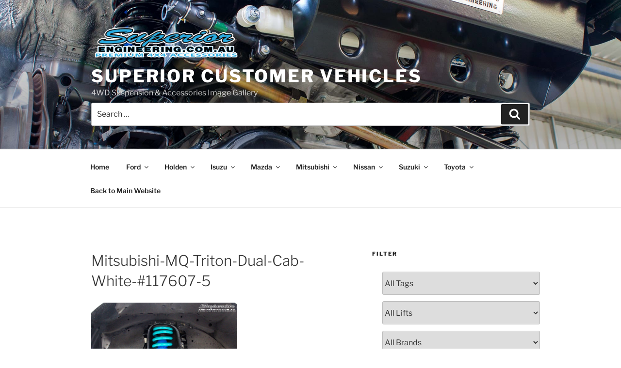

--- FILE ---
content_type: text/html; charset=UTF-8
request_url: https://superiorengineering.co/?attachment_id=5320
body_size: 31057
content:
<!DOCTYPE html><html dir="ltr" lang="en-AU"
 prefix="og: https://ogp.me/ns#"  class="no-js no-svg"><head><meta charset="UTF-8"><meta name="viewport" content="width=device-width, initial-scale=1"><link rel="profile" href="https://gmpg.org/xfn/11"> <script>(function(html){html.className = html.className.replace(/\bno-js\b/,'js')})(document.documentElement);</script> <title>Mitsubishi-MQ-Triton-Dual-Cab-White-#117607-5 | Superior Customer Vehicles</title><style id="reCAPTCHA-style" >.google-recaptcha-container{display:block;clear:both;}
.google-recaptcha-container iframe{margin:0;}
.google-recaptcha-container .plugin-credits a{text-decoration:underline;}</style><meta name="description" content="Inner left side guard view of the fitted Superior Nitro Gas Strut with Coil Spring" /><meta name="robots" content="max-image-preview:large" /><link rel="canonical" href="https://superiorengineering.co/?attachment_id=5320" /><meta name="generator" content="All in One SEO (AIOSEO) 4.3.9" /><meta property="og:locale" content="en_US" /><meta property="og:site_name" content="Superior Customer Vehicles" /><meta property="og:type" content="article" /><meta property="og:title" content="Mitsubishi-MQ-Triton-Dual-Cab-White-#117607-5 | Superior Customer Vehicles" /><meta property="og:url" content="https://superiorengineering.co/?attachment_id=5320" /><meta property="og:image" content="https://superiorengineering.co/wp-content/uploads/2016/12/cropped-Superior-Logo.png" /><meta property="og:image:secure_url" content="https://superiorengineering.co/wp-content/uploads/2016/12/cropped-Superior-Logo.png" /><meta property="article:published_time" content="2019-01-11T01:21:51+00:00" /><meta property="article:modified_time" content="2019-01-11T01:22:32+00:00" /><meta property="article:publisher" content="https://www.facebook.com/superiorengineering/" /><meta name="twitter:card" content="summary" /><meta name="twitter:site" content="@superior4x4" /><meta name="twitter:title" content="Mitsubishi-MQ-Triton-Dual-Cab-White-#117607-5 | Superior Customer Vehicles" /><meta name="twitter:image" content="https://superiorengineering.co/wp-content/uploads/2016/12/cropped-Superior-Logo.png" /> <script type="application/ld+json" class="aioseo-schema">{"@context":"https:\/\/schema.org","@graph":[{"@type":"BreadcrumbList","@id":"https:\/\/superiorengineering.co\/?attachment_id=5320#breadcrumblist","itemListElement":[{"@type":"ListItem","@id":"https:\/\/superiorengineering.co\/#listItem","position":1,"item":{"@type":"WebPage","@id":"https:\/\/superiorengineering.co\/","name":"Home","description":"Fitment images of 4wd vehicles fitted with 4x4 Suspension and 4x4 Accessories from Superior Engineering. Showing all makes and models.","url":"https:\/\/superiorengineering.co\/"}}]},{"@type":"ItemPage","@id":"https:\/\/superiorengineering.co\/?attachment_id=5320#itempage","url":"https:\/\/superiorengineering.co\/?attachment_id=5320","name":"Mitsubishi-MQ-Triton-Dual-Cab-White-#117607-5 | Superior Customer Vehicles","description":"Inner left side guard view of the fitted Superior Nitro Gas Strut with Coil Spring","inLanguage":"en-AU","isPartOf":{"@id":"https:\/\/superiorengineering.co\/#website"},"breadcrumb":{"@id":"https:\/\/superiorengineering.co\/?attachment_id=5320#breadcrumblist"},"author":{"@id":"https:\/\/superiorengineering.co\/author\/publishing-schedule\/#author"},"creator":{"@id":"https:\/\/superiorengineering.co\/author\/publishing-schedule\/#author"},"datePublished":"2019-01-11T01:21:51+10:00","dateModified":"2019-01-11T01:22:32+10:00"},{"@type":"Organization","@id":"https:\/\/superiorengineering.co\/#organization","name":"Superior Customer Vehicles","url":"https:\/\/superiorengineering.co\/","logo":{"@type":"ImageObject","url":"https:\/\/superiorengineering.co\/wp-content\/uploads\/2016\/12\/cropped-Superior-Logo.png","@id":"https:\/\/superiorengineering.co\/#organizationLogo","width":957,"height":250},"image":{"@id":"https:\/\/superiorengineering.co\/#organizationLogo"},"sameAs":["https:\/\/www.facebook.com\/superiorengineering\/","https:\/\/www.instagram.com\/superior4x4\/","https:\/\/au.pinterest.com\/superior4x4\/","https:\/\/www.youtube.com\/user\/superiorengineering","https:\/\/www.linkedin.com\/company\/superior-engineering","https:\/\/www.tumblr.com\/blog\/superior4x4"]},{"@type":"Person","@id":"https:\/\/superiorengineering.co\/author\/publishing-schedule\/#author","url":"https:\/\/superiorengineering.co\/author\/publishing-schedule\/","name":"Superior4x4","image":{"@type":"ImageObject","@id":"https:\/\/superiorengineering.co\/?attachment_id=5320#authorImage","url":"https:\/\/secure.gravatar.com\/avatar\/4ca1e699aed5c3427aa45d37a04262c0?s=96&d=mm&r=g","width":96,"height":96,"caption":"Superior4x4"}},{"@type":"WebSite","@id":"https:\/\/superiorengineering.co\/#website","url":"https:\/\/superiorengineering.co\/","name":"Superior Customer Vehicles","description":"4WD Suspension & Accessories Image Gallery","inLanguage":"en-AU","publisher":{"@id":"https:\/\/superiorengineering.co\/#organization"}}]}</script> <link rel='dns-prefetch' href='//www.google.com' /><link rel='dns-prefetch' href='//www.googletagmanager.com' /><link rel="alternate" type="application/rss+xml" title="Superior Customer Vehicles &raquo; Feed" href="https://superiorengineering.co/feed/" /><link rel="alternate" type="application/rss+xml" title="Superior Customer Vehicles &raquo; Comments Feed" href="https://superiorengineering.co/comments/feed/" /><link rel="alternate" type="application/rss+xml" title="Superior Customer Vehicles &raquo; Mitsubishi-MQ-Triton-Dual-Cab-White-#117607-5 Comments Feed" href="https://superiorengineering.co/?attachment_id=5320/feed/" /> <script>window._wpemojiSettings = {"baseUrl":"https:\/\/s.w.org\/images\/core\/emoji\/14.0.0\/72x72\/","ext":".png","svgUrl":"https:\/\/s.w.org\/images\/core\/emoji\/14.0.0\/svg\/","svgExt":".svg","source":{"concatemoji":"https:\/\/superiorengineering.co\/wp-includes\/js\/wp-emoji-release.min.js?ver=6.2.8"}};
/*! This file is auto-generated */
!function(e,a,t){var n,r,o,i=a.createElement("canvas"),p=i.getContext&&i.getContext("2d");function s(e,t){p.clearRect(0,0,i.width,i.height),p.fillText(e,0,0);e=i.toDataURL();return p.clearRect(0,0,i.width,i.height),p.fillText(t,0,0),e===i.toDataURL()}function c(e){var t=a.createElement("script");t.src=e,t.defer=t.type="text/javascript",a.getElementsByTagName("head")[0].appendChild(t)}for(o=Array("flag","emoji"),t.supports={everything:!0,everythingExceptFlag:!0},r=0;r<o.length;r++)t.supports[o[r]]=function(e){if(p&&p.fillText)switch(p.textBaseline="top",p.font="600 32px Arial",e){case"flag":return s("\ud83c\udff3\ufe0f\u200d\u26a7\ufe0f","\ud83c\udff3\ufe0f\u200b\u26a7\ufe0f")?!1:!s("\ud83c\uddfa\ud83c\uddf3","\ud83c\uddfa\u200b\ud83c\uddf3")&&!s("\ud83c\udff4\udb40\udc67\udb40\udc62\udb40\udc65\udb40\udc6e\udb40\udc67\udb40\udc7f","\ud83c\udff4\u200b\udb40\udc67\u200b\udb40\udc62\u200b\udb40\udc65\u200b\udb40\udc6e\u200b\udb40\udc67\u200b\udb40\udc7f");case"emoji":return!s("\ud83e\udef1\ud83c\udffb\u200d\ud83e\udef2\ud83c\udfff","\ud83e\udef1\ud83c\udffb\u200b\ud83e\udef2\ud83c\udfff")}return!1}(o[r]),t.supports.everything=t.supports.everything&&t.supports[o[r]],"flag"!==o[r]&&(t.supports.everythingExceptFlag=t.supports.everythingExceptFlag&&t.supports[o[r]]);t.supports.everythingExceptFlag=t.supports.everythingExceptFlag&&!t.supports.flag,t.DOMReady=!1,t.readyCallback=function(){t.DOMReady=!0},t.supports.everything||(n=function(){t.readyCallback()},a.addEventListener?(a.addEventListener("DOMContentLoaded",n,!1),e.addEventListener("load",n,!1)):(e.attachEvent("onload",n),a.attachEvent("onreadystatechange",function(){"complete"===a.readyState&&t.readyCallback()})),(e=t.source||{}).concatemoji?c(e.concatemoji):e.wpemoji&&e.twemoji&&(c(e.twemoji),c(e.wpemoji)))}(window,document,window._wpemojiSettings);</script> <style>img.wp-smiley,
img.emoji {
	display: inline !important;
	border: none !important;
	box-shadow: none !important;
	height: 1em !important;
	width: 1em !important;
	margin: 0 0.07em !important;
	vertical-align: -0.1em !important;
	background: none !important;
	padding: 0 !important;
}</style><link rel='stylesheet' id='wp-block-library-css' href='https://superiorengineering.co/wp-includes/css/dist/block-library/style.min.css?ver=6.2.8' media='all' /><style id='wp-block-library-theme-inline-css'>.wp-block-audio figcaption{color:#555;font-size:13px;text-align:center}.is-dark-theme .wp-block-audio figcaption{color:hsla(0,0%,100%,.65)}.wp-block-audio{margin:0 0 1em}.wp-block-code{border:1px solid #ccc;border-radius:4px;font-family:Menlo,Consolas,monaco,monospace;padding:.8em 1em}.wp-block-embed figcaption{color:#555;font-size:13px;text-align:center}.is-dark-theme .wp-block-embed figcaption{color:hsla(0,0%,100%,.65)}.wp-block-embed{margin:0 0 1em}.blocks-gallery-caption{color:#555;font-size:13px;text-align:center}.is-dark-theme .blocks-gallery-caption{color:hsla(0,0%,100%,.65)}.wp-block-image figcaption{color:#555;font-size:13px;text-align:center}.is-dark-theme .wp-block-image figcaption{color:hsla(0,0%,100%,.65)}.wp-block-image{margin:0 0 1em}.wp-block-pullquote{border-bottom:4px solid;border-top:4px solid;color:currentColor;margin-bottom:1.75em}.wp-block-pullquote cite,.wp-block-pullquote footer,.wp-block-pullquote__citation{color:currentColor;font-size:.8125em;font-style:normal;text-transform:uppercase}.wp-block-quote{border-left:.25em solid;margin:0 0 1.75em;padding-left:1em}.wp-block-quote cite,.wp-block-quote footer{color:currentColor;font-size:.8125em;font-style:normal;position:relative}.wp-block-quote.has-text-align-right{border-left:none;border-right:.25em solid;padding-left:0;padding-right:1em}.wp-block-quote.has-text-align-center{border:none;padding-left:0}.wp-block-quote.is-large,.wp-block-quote.is-style-large,.wp-block-quote.is-style-plain{border:none}.wp-block-search .wp-block-search__label{font-weight:700}.wp-block-search__button{border:1px solid #ccc;padding:.375em .625em}:where(.wp-block-group.has-background){padding:1.25em 2.375em}.wp-block-separator.has-css-opacity{opacity:.4}.wp-block-separator{border:none;border-bottom:2px solid;margin-left:auto;margin-right:auto}.wp-block-separator.has-alpha-channel-opacity{opacity:1}.wp-block-separator:not(.is-style-wide):not(.is-style-dots){width:100px}.wp-block-separator.has-background:not(.is-style-dots){border-bottom:none;height:1px}.wp-block-separator.has-background:not(.is-style-wide):not(.is-style-dots){height:2px}.wp-block-table{margin:0 0 1em}.wp-block-table td,.wp-block-table th{word-break:normal}.wp-block-table figcaption{color:#555;font-size:13px;text-align:center}.is-dark-theme .wp-block-table figcaption{color:hsla(0,0%,100%,.65)}.wp-block-video figcaption{color:#555;font-size:13px;text-align:center}.is-dark-theme .wp-block-video figcaption{color:hsla(0,0%,100%,.65)}.wp-block-video{margin:0 0 1em}.wp-block-template-part.has-background{margin-bottom:0;margin-top:0;padding:1.25em 2.375em}</style><link rel='stylesheet' id='classic-theme-styles-css' href='https://superiorengineering.co/wp-includes/css/classic-themes.min.css?ver=6.2.8' media='all' /><style id='global-styles-inline-css'>body{--wp--preset--color--black: #000000;--wp--preset--color--cyan-bluish-gray: #abb8c3;--wp--preset--color--white: #ffffff;--wp--preset--color--pale-pink: #f78da7;--wp--preset--color--vivid-red: #cf2e2e;--wp--preset--color--luminous-vivid-orange: #ff6900;--wp--preset--color--luminous-vivid-amber: #fcb900;--wp--preset--color--light-green-cyan: #7bdcb5;--wp--preset--color--vivid-green-cyan: #00d084;--wp--preset--color--pale-cyan-blue: #8ed1fc;--wp--preset--color--vivid-cyan-blue: #0693e3;--wp--preset--color--vivid-purple: #9b51e0;--wp--preset--gradient--vivid-cyan-blue-to-vivid-purple: linear-gradient(135deg,rgba(6,147,227,1) 0%,rgb(155,81,224) 100%);--wp--preset--gradient--light-green-cyan-to-vivid-green-cyan: linear-gradient(135deg,rgb(122,220,180) 0%,rgb(0,208,130) 100%);--wp--preset--gradient--luminous-vivid-amber-to-luminous-vivid-orange: linear-gradient(135deg,rgba(252,185,0,1) 0%,rgba(255,105,0,1) 100%);--wp--preset--gradient--luminous-vivid-orange-to-vivid-red: linear-gradient(135deg,rgba(255,105,0,1) 0%,rgb(207,46,46) 100%);--wp--preset--gradient--very-light-gray-to-cyan-bluish-gray: linear-gradient(135deg,rgb(238,238,238) 0%,rgb(169,184,195) 100%);--wp--preset--gradient--cool-to-warm-spectrum: linear-gradient(135deg,rgb(74,234,220) 0%,rgb(151,120,209) 20%,rgb(207,42,186) 40%,rgb(238,44,130) 60%,rgb(251,105,98) 80%,rgb(254,248,76) 100%);--wp--preset--gradient--blush-light-purple: linear-gradient(135deg,rgb(255,206,236) 0%,rgb(152,150,240) 100%);--wp--preset--gradient--blush-bordeaux: linear-gradient(135deg,rgb(254,205,165) 0%,rgb(254,45,45) 50%,rgb(107,0,62) 100%);--wp--preset--gradient--luminous-dusk: linear-gradient(135deg,rgb(255,203,112) 0%,rgb(199,81,192) 50%,rgb(65,88,208) 100%);--wp--preset--gradient--pale-ocean: linear-gradient(135deg,rgb(255,245,203) 0%,rgb(182,227,212) 50%,rgb(51,167,181) 100%);--wp--preset--gradient--electric-grass: linear-gradient(135deg,rgb(202,248,128) 0%,rgb(113,206,126) 100%);--wp--preset--gradient--midnight: linear-gradient(135deg,rgb(2,3,129) 0%,rgb(40,116,252) 100%);--wp--preset--duotone--dark-grayscale: url('#wp-duotone-dark-grayscale');--wp--preset--duotone--grayscale: url('#wp-duotone-grayscale');--wp--preset--duotone--purple-yellow: url('#wp-duotone-purple-yellow');--wp--preset--duotone--blue-red: url('#wp-duotone-blue-red');--wp--preset--duotone--midnight: url('#wp-duotone-midnight');--wp--preset--duotone--magenta-yellow: url('#wp-duotone-magenta-yellow');--wp--preset--duotone--purple-green: url('#wp-duotone-purple-green');--wp--preset--duotone--blue-orange: url('#wp-duotone-blue-orange');--wp--preset--font-size--small: 13px;--wp--preset--font-size--medium: 20px;--wp--preset--font-size--large: 36px;--wp--preset--font-size--x-large: 42px;--wp--preset--spacing--20: 0.44rem;--wp--preset--spacing--30: 0.67rem;--wp--preset--spacing--40: 1rem;--wp--preset--spacing--50: 1.5rem;--wp--preset--spacing--60: 2.25rem;--wp--preset--spacing--70: 3.38rem;--wp--preset--spacing--80: 5.06rem;--wp--preset--shadow--natural: 6px 6px 9px rgba(0, 0, 0, 0.2);--wp--preset--shadow--deep: 12px 12px 50px rgba(0, 0, 0, 0.4);--wp--preset--shadow--sharp: 6px 6px 0px rgba(0, 0, 0, 0.2);--wp--preset--shadow--outlined: 6px 6px 0px -3px rgba(255, 255, 255, 1), 6px 6px rgba(0, 0, 0, 1);--wp--preset--shadow--crisp: 6px 6px 0px rgba(0, 0, 0, 1);}:where(.is-layout-flex){gap: 0.5em;}body .is-layout-flow > .alignleft{float: left;margin-inline-start: 0;margin-inline-end: 2em;}body .is-layout-flow > .alignright{float: right;margin-inline-start: 2em;margin-inline-end: 0;}body .is-layout-flow > .aligncenter{margin-left: auto !important;margin-right: auto !important;}body .is-layout-constrained > .alignleft{float: left;margin-inline-start: 0;margin-inline-end: 2em;}body .is-layout-constrained > .alignright{float: right;margin-inline-start: 2em;margin-inline-end: 0;}body .is-layout-constrained > .aligncenter{margin-left: auto !important;margin-right: auto !important;}body .is-layout-constrained > :where(:not(.alignleft):not(.alignright):not(.alignfull)){max-width: var(--wp--style--global--content-size);margin-left: auto !important;margin-right: auto !important;}body .is-layout-constrained > .alignwide{max-width: var(--wp--style--global--wide-size);}body .is-layout-flex{display: flex;}body .is-layout-flex{flex-wrap: wrap;align-items: center;}body .is-layout-flex > *{margin: 0;}:where(.wp-block-columns.is-layout-flex){gap: 2em;}.has-black-color{color: var(--wp--preset--color--black) !important;}.has-cyan-bluish-gray-color{color: var(--wp--preset--color--cyan-bluish-gray) !important;}.has-white-color{color: var(--wp--preset--color--white) !important;}.has-pale-pink-color{color: var(--wp--preset--color--pale-pink) !important;}.has-vivid-red-color{color: var(--wp--preset--color--vivid-red) !important;}.has-luminous-vivid-orange-color{color: var(--wp--preset--color--luminous-vivid-orange) !important;}.has-luminous-vivid-amber-color{color: var(--wp--preset--color--luminous-vivid-amber) !important;}.has-light-green-cyan-color{color: var(--wp--preset--color--light-green-cyan) !important;}.has-vivid-green-cyan-color{color: var(--wp--preset--color--vivid-green-cyan) !important;}.has-pale-cyan-blue-color{color: var(--wp--preset--color--pale-cyan-blue) !important;}.has-vivid-cyan-blue-color{color: var(--wp--preset--color--vivid-cyan-blue) !important;}.has-vivid-purple-color{color: var(--wp--preset--color--vivid-purple) !important;}.has-black-background-color{background-color: var(--wp--preset--color--black) !important;}.has-cyan-bluish-gray-background-color{background-color: var(--wp--preset--color--cyan-bluish-gray) !important;}.has-white-background-color{background-color: var(--wp--preset--color--white) !important;}.has-pale-pink-background-color{background-color: var(--wp--preset--color--pale-pink) !important;}.has-vivid-red-background-color{background-color: var(--wp--preset--color--vivid-red) !important;}.has-luminous-vivid-orange-background-color{background-color: var(--wp--preset--color--luminous-vivid-orange) !important;}.has-luminous-vivid-amber-background-color{background-color: var(--wp--preset--color--luminous-vivid-amber) !important;}.has-light-green-cyan-background-color{background-color: var(--wp--preset--color--light-green-cyan) !important;}.has-vivid-green-cyan-background-color{background-color: var(--wp--preset--color--vivid-green-cyan) !important;}.has-pale-cyan-blue-background-color{background-color: var(--wp--preset--color--pale-cyan-blue) !important;}.has-vivid-cyan-blue-background-color{background-color: var(--wp--preset--color--vivid-cyan-blue) !important;}.has-vivid-purple-background-color{background-color: var(--wp--preset--color--vivid-purple) !important;}.has-black-border-color{border-color: var(--wp--preset--color--black) !important;}.has-cyan-bluish-gray-border-color{border-color: var(--wp--preset--color--cyan-bluish-gray) !important;}.has-white-border-color{border-color: var(--wp--preset--color--white) !important;}.has-pale-pink-border-color{border-color: var(--wp--preset--color--pale-pink) !important;}.has-vivid-red-border-color{border-color: var(--wp--preset--color--vivid-red) !important;}.has-luminous-vivid-orange-border-color{border-color: var(--wp--preset--color--luminous-vivid-orange) !important;}.has-luminous-vivid-amber-border-color{border-color: var(--wp--preset--color--luminous-vivid-amber) !important;}.has-light-green-cyan-border-color{border-color: var(--wp--preset--color--light-green-cyan) !important;}.has-vivid-green-cyan-border-color{border-color: var(--wp--preset--color--vivid-green-cyan) !important;}.has-pale-cyan-blue-border-color{border-color: var(--wp--preset--color--pale-cyan-blue) !important;}.has-vivid-cyan-blue-border-color{border-color: var(--wp--preset--color--vivid-cyan-blue) !important;}.has-vivid-purple-border-color{border-color: var(--wp--preset--color--vivid-purple) !important;}.has-vivid-cyan-blue-to-vivid-purple-gradient-background{background: var(--wp--preset--gradient--vivid-cyan-blue-to-vivid-purple) !important;}.has-light-green-cyan-to-vivid-green-cyan-gradient-background{background: var(--wp--preset--gradient--light-green-cyan-to-vivid-green-cyan) !important;}.has-luminous-vivid-amber-to-luminous-vivid-orange-gradient-background{background: var(--wp--preset--gradient--luminous-vivid-amber-to-luminous-vivid-orange) !important;}.has-luminous-vivid-orange-to-vivid-red-gradient-background{background: var(--wp--preset--gradient--luminous-vivid-orange-to-vivid-red) !important;}.has-very-light-gray-to-cyan-bluish-gray-gradient-background{background: var(--wp--preset--gradient--very-light-gray-to-cyan-bluish-gray) !important;}.has-cool-to-warm-spectrum-gradient-background{background: var(--wp--preset--gradient--cool-to-warm-spectrum) !important;}.has-blush-light-purple-gradient-background{background: var(--wp--preset--gradient--blush-light-purple) !important;}.has-blush-bordeaux-gradient-background{background: var(--wp--preset--gradient--blush-bordeaux) !important;}.has-luminous-dusk-gradient-background{background: var(--wp--preset--gradient--luminous-dusk) !important;}.has-pale-ocean-gradient-background{background: var(--wp--preset--gradient--pale-ocean) !important;}.has-electric-grass-gradient-background{background: var(--wp--preset--gradient--electric-grass) !important;}.has-midnight-gradient-background{background: var(--wp--preset--gradient--midnight) !important;}.has-small-font-size{font-size: var(--wp--preset--font-size--small) !important;}.has-medium-font-size{font-size: var(--wp--preset--font-size--medium) !important;}.has-large-font-size{font-size: var(--wp--preset--font-size--large) !important;}.has-x-large-font-size{font-size: var(--wp--preset--font-size--x-large) !important;}
.wp-block-navigation a:where(:not(.wp-element-button)){color: inherit;}
:where(.wp-block-columns.is-layout-flex){gap: 2em;}
.wp-block-pullquote{font-size: 1.5em;line-height: 1.6;}</style><link rel='stylesheet' id='titan-adminbar-styles-css' href='https://superiorengineering.co/wp-content/cache/autoptimize/css/autoptimize_single_1731ecad1733ac38dafec6a51454ec5f.css?ver=7.3.5' media='all' /><link rel='stylesheet' id='foobox-free-min-css' href='https://superiorengineering.co/wp-content/plugins/foobox-image-lightbox/free/css/foobox.free.min.css?ver=2.7.25' media='all' /><link rel='stylesheet' id='searchandfilter-css' href='https://superiorengineering.co/wp-content/cache/autoptimize/css/autoptimize_single_3b954135677c0387989e5fc0404c3439.css?ver=1' media='all' /><link rel='stylesheet' id='chld_thm_cfg_parent-css' href='https://superiorengineering.co/wp-content/cache/autoptimize/css/autoptimize_single_012a8f19b59160462300a092d0a4326b.css?ver=6.2.8' media='all' /><link rel='stylesheet' id='twentyseventeen-fonts-css' href='https://superiorengineering.co/wp-content/cache/autoptimize/css/autoptimize_single_6b36bc7f883752dbffd55956630b4598.css?ver=20230328' media='all' /><link rel='stylesheet' id='twentyseventeen-style-css' href='https://superiorengineering.co/wp-content/cache/autoptimize/css/autoptimize_single_32f5b4bf076440cc195861cd7da33480.css?ver=1.0.1482108605' media='all' /><link rel='stylesheet' id='twentyseventeen-block-style-css' href='https://superiorengineering.co/wp-content/cache/autoptimize/css/autoptimize_single_00184da8b43cc60f051ba2e5cc467a76.css?ver=20220912' media='all' /> <!--[if lt IE 9]><link rel='stylesheet' id='twentyseventeen-ie8-css' href='https://superiorengineering.co/wp-content/themes/twentyseventeen/assets/css/ie8.css?ver=20161202' media='all' /> <![endif]--><link rel='stylesheet' id='griwpc-recaptcha-style-css' href='https://superiorengineering.co/wp-content/cache/autoptimize/css/autoptimize_single_1ed47f865cc8e308fc555429bb77e119.css?ver=9.1.2' media='all' /><style id='griwpc-recaptcha-style-inline-css'>.google-recaptcha-container{display:block;clear:both;}
.google-recaptcha-container iframe{margin:0;}
.google-recaptcha-container .plugin-credits a{text-decoration:underline;}</style> <script src='https://superiorengineering.co/wp-includes/js/jquery/jquery.min.js?ver=3.6.4' id='jquery-core-js'></script> <script src='https://superiorengineering.co/wp-includes/js/jquery/jquery-migrate.min.js?ver=3.4.0' id='jquery-migrate-js'></script> <!--[if lt IE 9]> <script src='https://superiorengineering.co/wp-content/themes/twentyseventeen/assets/js/html5.js?ver=20161020' id='html5-js'></script> <![endif]-->  <script src='https://www.googletagmanager.com/gtag/js?id=UA-49979054-7' id='google_gtagjs-js' async></script> <script id='google_gtagjs-js-after'>window.dataLayer = window.dataLayer || [];function gtag(){dataLayer.push(arguments);}
gtag('set', 'linker', {"domains":["superiorengineering.co"]} );
gtag("js", new Date());
gtag("set", "developer_id.dZTNiMT", true);
gtag("config", "UA-49979054-7", {"anonymize_ip":true});
gtag("config", "GT-PLHPHHJ");</script>  <script id='foobox-free-min-js-before'>/* Run FooBox FREE (v2.7.25) */
var FOOBOX = window.FOOBOX = {
	ready: true,
	disableOthers: false,
	o: {wordpress: { enabled: true }, captions: { onlyShowOnHover: true, dataTitle: ["captionTitle","title"], dataDesc: ["captionDesc","description"] }, excludes:'.fbx-link,.nofoobox,.nolightbox,a[href*="pinterest.com/pin/create/button/"]', affiliate : { enabled: false }, error: "Could not load the item"},
	selectors: [
		".foogallery-container.foogallery-lightbox-foobox", ".foogallery-container.foogallery-lightbox-foobox-free", ".gallery", ".wp-block-gallery", ".wp-caption", ".wp-block-image", "a:has(img[class*=wp-image-])", ".foobox"
	],
	pre: function( $ ){
		// Custom JavaScript (Pre)
		
	},
	post: function( $ ){
		// Custom JavaScript (Post)
		
		// Custom Captions Code
		
	},
	custom: function( $ ){
		// Custom Extra JS
		
	}
};</script> <script src='https://superiorengineering.co/wp-content/plugins/foobox-image-lightbox/free/js/foobox.free.min.js?ver=2.7.25' id='foobox-free-min-js'></script> <link rel="https://api.w.org/" href="https://superiorengineering.co/wp-json/" /><link rel="alternate" type="application/json" href="https://superiorengineering.co/wp-json/wp/v2/media/5320" /><link rel="EditURI" type="application/rsd+xml" title="RSD" href="https://superiorengineering.co/xmlrpc.php?rsd" /><link rel="wlwmanifest" type="application/wlwmanifest+xml" href="https://superiorengineering.co/wp-includes/wlwmanifest.xml" /><meta name="generator" content="WordPress 6.2.8" /><link rel='shortlink' href='https://superiorengineering.co/?p=5320' /><link rel="alternate" type="application/json+oembed" href="https://superiorengineering.co/wp-json/oembed/1.0/embed?url=https%3A%2F%2Fsuperiorengineering.co%2F%3Fattachment_id%3D5320" /><link rel="alternate" type="text/xml+oembed" href="https://superiorengineering.co/wp-json/oembed/1.0/embed?url=https%3A%2F%2Fsuperiorengineering.co%2F%3Fattachment_id%3D5320&#038;format=xml" /><meta name="generator" content="Site Kit by Google 1.103.0" /><style id="twentyseventeen-custom-header-styles" type="text/css">.site-title a,
		.colors-dark .site-title a,
		.colors-custom .site-title a,
		body.has-header-image .site-title a,
		body.has-header-video .site-title a,
		body.has-header-image.colors-dark .site-title a,
		body.has-header-video.colors-dark .site-title a,
		body.has-header-image.colors-custom .site-title a,
		body.has-header-video.colors-custom .site-title a,
		.site-description,
		.colors-dark .site-description,
		.colors-custom .site-description,
		body.has-header-image .site-description,
		body.has-header-video .site-description,
		body.has-header-image.colors-dark .site-description,
		body.has-header-video.colors-dark .site-description,
		body.has-header-image.colors-custom .site-description,
		body.has-header-video.colors-custom .site-description {
			color: #ffffff;
		}</style><link rel="icon" href="https://superiorengineering.co/wp-content/uploads/2016/12/cropped-superior-image-gallery-site-icon-32x32.png" sizes="32x32" /><link rel="icon" href="https://superiorengineering.co/wp-content/uploads/2016/12/cropped-superior-image-gallery-site-icon-192x192.png" sizes="192x192" /><link rel="apple-touch-icon" href="https://superiorengineering.co/wp-content/uploads/2016/12/cropped-superior-image-gallery-site-icon-180x180.png" /><meta name="msapplication-TileImage" content="https://superiorengineering.co/wp-content/uploads/2016/12/cropped-superior-image-gallery-site-icon-270x270.png" /><style id="sccss">/* Enter Your Custom CSS Here */

.meta-sep {
display:none;
}

.vcard{
display:none;
}

.author{
display:none;
}</style></head><body data-rsssl=1 class="attachment attachment-template-default single single-attachment postid-5320 attachmentid-5320 attachment-jpeg wp-custom-logo wp-embed-responsive has-header-image has-sidebar colors-light"> <svg xmlns="http://www.w3.org/2000/svg" viewBox="0 0 0 0" width="0" height="0" focusable="false" role="none" style="visibility: hidden; position: absolute; left: -9999px; overflow: hidden;" ><defs><filter id="wp-duotone-dark-grayscale"><feColorMatrix color-interpolation-filters="sRGB" type="matrix" values=" .299 .587 .114 0 0 .299 .587 .114 0 0 .299 .587 .114 0 0 .299 .587 .114 0 0 " /><feComponentTransfer color-interpolation-filters="sRGB" ><feFuncR type="table" tableValues="0 0.49803921568627" /><feFuncG type="table" tableValues="0 0.49803921568627" /><feFuncB type="table" tableValues="0 0.49803921568627" /><feFuncA type="table" tableValues="1 1" /></feComponentTransfer><feComposite in2="SourceGraphic" operator="in" /></filter></defs></svg><svg xmlns="http://www.w3.org/2000/svg" viewBox="0 0 0 0" width="0" height="0" focusable="false" role="none" style="visibility: hidden; position: absolute; left: -9999px; overflow: hidden;" ><defs><filter id="wp-duotone-grayscale"><feColorMatrix color-interpolation-filters="sRGB" type="matrix" values=" .299 .587 .114 0 0 .299 .587 .114 0 0 .299 .587 .114 0 0 .299 .587 .114 0 0 " /><feComponentTransfer color-interpolation-filters="sRGB" ><feFuncR type="table" tableValues="0 1" /><feFuncG type="table" tableValues="0 1" /><feFuncB type="table" tableValues="0 1" /><feFuncA type="table" tableValues="1 1" /></feComponentTransfer><feComposite in2="SourceGraphic" operator="in" /></filter></defs></svg><svg xmlns="http://www.w3.org/2000/svg" viewBox="0 0 0 0" width="0" height="0" focusable="false" role="none" style="visibility: hidden; position: absolute; left: -9999px; overflow: hidden;" ><defs><filter id="wp-duotone-purple-yellow"><feColorMatrix color-interpolation-filters="sRGB" type="matrix" values=" .299 .587 .114 0 0 .299 .587 .114 0 0 .299 .587 .114 0 0 .299 .587 .114 0 0 " /><feComponentTransfer color-interpolation-filters="sRGB" ><feFuncR type="table" tableValues="0.54901960784314 0.98823529411765" /><feFuncG type="table" tableValues="0 1" /><feFuncB type="table" tableValues="0.71764705882353 0.25490196078431" /><feFuncA type="table" tableValues="1 1" /></feComponentTransfer><feComposite in2="SourceGraphic" operator="in" /></filter></defs></svg><svg xmlns="http://www.w3.org/2000/svg" viewBox="0 0 0 0" width="0" height="0" focusable="false" role="none" style="visibility: hidden; position: absolute; left: -9999px; overflow: hidden;" ><defs><filter id="wp-duotone-blue-red"><feColorMatrix color-interpolation-filters="sRGB" type="matrix" values=" .299 .587 .114 0 0 .299 .587 .114 0 0 .299 .587 .114 0 0 .299 .587 .114 0 0 " /><feComponentTransfer color-interpolation-filters="sRGB" ><feFuncR type="table" tableValues="0 1" /><feFuncG type="table" tableValues="0 0.27843137254902" /><feFuncB type="table" tableValues="0.5921568627451 0.27843137254902" /><feFuncA type="table" tableValues="1 1" /></feComponentTransfer><feComposite in2="SourceGraphic" operator="in" /></filter></defs></svg><svg xmlns="http://www.w3.org/2000/svg" viewBox="0 0 0 0" width="0" height="0" focusable="false" role="none" style="visibility: hidden; position: absolute; left: -9999px; overflow: hidden;" ><defs><filter id="wp-duotone-midnight"><feColorMatrix color-interpolation-filters="sRGB" type="matrix" values=" .299 .587 .114 0 0 .299 .587 .114 0 0 .299 .587 .114 0 0 .299 .587 .114 0 0 " /><feComponentTransfer color-interpolation-filters="sRGB" ><feFuncR type="table" tableValues="0 0" /><feFuncG type="table" tableValues="0 0.64705882352941" /><feFuncB type="table" tableValues="0 1" /><feFuncA type="table" tableValues="1 1" /></feComponentTransfer><feComposite in2="SourceGraphic" operator="in" /></filter></defs></svg><svg xmlns="http://www.w3.org/2000/svg" viewBox="0 0 0 0" width="0" height="0" focusable="false" role="none" style="visibility: hidden; position: absolute; left: -9999px; overflow: hidden;" ><defs><filter id="wp-duotone-magenta-yellow"><feColorMatrix color-interpolation-filters="sRGB" type="matrix" values=" .299 .587 .114 0 0 .299 .587 .114 0 0 .299 .587 .114 0 0 .299 .587 .114 0 0 " /><feComponentTransfer color-interpolation-filters="sRGB" ><feFuncR type="table" tableValues="0.78039215686275 1" /><feFuncG type="table" tableValues="0 0.94901960784314" /><feFuncB type="table" tableValues="0.35294117647059 0.47058823529412" /><feFuncA type="table" tableValues="1 1" /></feComponentTransfer><feComposite in2="SourceGraphic" operator="in" /></filter></defs></svg><svg xmlns="http://www.w3.org/2000/svg" viewBox="0 0 0 0" width="0" height="0" focusable="false" role="none" style="visibility: hidden; position: absolute; left: -9999px; overflow: hidden;" ><defs><filter id="wp-duotone-purple-green"><feColorMatrix color-interpolation-filters="sRGB" type="matrix" values=" .299 .587 .114 0 0 .299 .587 .114 0 0 .299 .587 .114 0 0 .299 .587 .114 0 0 " /><feComponentTransfer color-interpolation-filters="sRGB" ><feFuncR type="table" tableValues="0.65098039215686 0.40392156862745" /><feFuncG type="table" tableValues="0 1" /><feFuncB type="table" tableValues="0.44705882352941 0.4" /><feFuncA type="table" tableValues="1 1" /></feComponentTransfer><feComposite in2="SourceGraphic" operator="in" /></filter></defs></svg><svg xmlns="http://www.w3.org/2000/svg" viewBox="0 0 0 0" width="0" height="0" focusable="false" role="none" style="visibility: hidden; position: absolute; left: -9999px; overflow: hidden;" ><defs><filter id="wp-duotone-blue-orange"><feColorMatrix color-interpolation-filters="sRGB" type="matrix" values=" .299 .587 .114 0 0 .299 .587 .114 0 0 .299 .587 .114 0 0 .299 .587 .114 0 0 " /><feComponentTransfer color-interpolation-filters="sRGB" ><feFuncR type="table" tableValues="0.098039215686275 1" /><feFuncG type="table" tableValues="0 0.66274509803922" /><feFuncB type="table" tableValues="0.84705882352941 0.41960784313725" /><feFuncA type="table" tableValues="1 1" /></feComponentTransfer><feComposite in2="SourceGraphic" operator="in" /></filter></defs></svg><div id="page" class="site"> <a class="skip-link screen-reader-text" href="#content"> Skip to content </a><header id="masthead" class="site-header"><div class="custom-header"><div class="custom-header-media"><div id="wp-custom-header" class="wp-custom-header"><img src="https://superiorengineering.co/wp-content/uploads/2016/12/Superior-Image-Gallery-Feature-Images-2.jpg" width="2000" height="1200" alt="Research and Development on the 79 Series Landcruiser" srcset="https://superiorengineering.co/wp-content/uploads/2016/12/Superior-Image-Gallery-Feature-Images-2.jpg 2000w, https://superiorengineering.co/wp-content/uploads/2016/12/Superior-Image-Gallery-Feature-Images-2-300x180.jpg 300w, https://superiorengineering.co/wp-content/uploads/2016/12/Superior-Image-Gallery-Feature-Images-2-768x461.jpg 768w, https://superiorengineering.co/wp-content/uploads/2016/12/Superior-Image-Gallery-Feature-Images-2-1024x614.jpg 1024w" sizes="100vw" /></div></div><div class="site-branding"><div class="wrap"> <a href="https://superiorengineering.co/" class="custom-logo-link" rel="home"><img width="957" height="250" src="https://superiorengineering.co/wp-content/uploads/2016/12/cropped-Superior-Logo.png" class="custom-logo" alt="Superior Customer Vehicles" decoding="async" srcset="https://superiorengineering.co/wp-content/uploads/2016/12/cropped-Superior-Logo.png 957w, https://superiorengineering.co/wp-content/uploads/2016/12/cropped-Superior-Logo-300x78.png 300w, https://superiorengineering.co/wp-content/uploads/2016/12/cropped-Superior-Logo-768x201.png 768w" sizes="100vw" /></a><div class="site-branding-text"><p class="site-title"><a href="https://superiorengineering.co/" rel="home">Superior Customer Vehicles</a></p><p class="site-description">4WD Suspension &amp; Accessories Image Gallery</p></div><div class="site-search"><form role="search" method="get" class="search-form" action="https://superiorengineering.co/"> <label for="search-form-1"> <span class="screen-reader-text"> Search for: </span> </label> <input type="search" id="search-form-1" class="search-field" placeholder="Search &hellip;" value="" name="s" /> <button type="submit" class="search-submit"><svg class="icon icon-search" aria-hidden="true" role="img"> <use href="#icon-search" xlink:href="#icon-search"></use> </svg><span class="screen-reader-text"> Search </span></button></form></div></div></div></div><div class="navigation-top"><div class="wrap"><nav id="site-navigation" class="main-navigation" aria-label="Top Menu"> <button class="menu-toggle" aria-controls="top-menu" aria-expanded="false"> <svg class="icon icon-bars" aria-hidden="true" role="img"> <use href="#icon-bars" xlink:href="#icon-bars"></use> </svg><svg class="icon icon-close" aria-hidden="true" role="img"> <use href="#icon-close" xlink:href="#icon-close"></use> </svg>Menu </button><div class="menu-mega-menu-vehicle-container"><ul id="top-menu" class="menu"><li id="menu-item-344" class="menu-item menu-item-type-custom menu-item-object-custom menu-item-home menu-item-344"><a href="https://superiorengineering.co/">Home</a></li><li id="menu-item-194" class="menu-item menu-item-type-taxonomy menu-item-object-category menu-item-has-children menu-item-194"><a href="https://superiorengineering.co/category/ford/">Ford<svg class="icon icon-angle-down" aria-hidden="true" role="img"> <use href="#icon-angle-down" xlink:href="#icon-angle-down"></use> </svg></a><ul class="sub-menu"><li id="menu-item-1122" class="menu-item menu-item-type-taxonomy menu-item-object-category menu-item-1122"><a href="https://superiorengineering.co/category/ford/everest/">Everest</a></li><li id="menu-item-195" class="menu-item menu-item-type-taxonomy menu-item-object-category menu-item-195"><a href="https://superiorengineering.co/category/ford/ranger/">Ranger</a></li></ul></li><li id="menu-item-250" class="menu-item menu-item-type-taxonomy menu-item-object-category menu-item-has-children menu-item-250"><a href="https://superiorengineering.co/category/holden/">Holden<svg class="icon icon-angle-down" aria-hidden="true" role="img"> <use href="#icon-angle-down" xlink:href="#icon-angle-down"></use> </svg></a><ul class="sub-menu"><li id="menu-item-251" class="menu-item menu-item-type-taxonomy menu-item-object-category menu-item-251"><a href="https://superiorengineering.co/category/holden/colorado/">Colorado</a></li><li id="menu-item-390" class="menu-item menu-item-type-taxonomy menu-item-object-category menu-item-390"><a href="https://superiorengineering.co/category/holden/jackaroo/">Jackaroo</a></li></ul></li><li id="menu-item-305" class="menu-item menu-item-type-taxonomy menu-item-object-category menu-item-has-children menu-item-305"><a href="https://superiorengineering.co/category/isuzu/">Isuzu<svg class="icon icon-angle-down" aria-hidden="true" role="img"> <use href="#icon-angle-down" xlink:href="#icon-angle-down"></use> </svg></a><ul class="sub-menu"><li id="menu-item-306" class="menu-item menu-item-type-taxonomy menu-item-object-category menu-item-306"><a href="https://superiorengineering.co/category/isuzu/d-max/">D-Max</a></li><li id="menu-item-316" class="menu-item menu-item-type-taxonomy menu-item-object-category menu-item-316"><a href="https://superiorengineering.co/category/isuzu/mu-x/">MU-X</a></li></ul></li><li id="menu-item-398" class="menu-item menu-item-type-taxonomy menu-item-object-category menu-item-has-children menu-item-398"><a href="https://superiorengineering.co/category/mazda/">Mazda<svg class="icon icon-angle-down" aria-hidden="true" role="img"> <use href="#icon-angle-down" xlink:href="#icon-angle-down"></use> </svg></a><ul class="sub-menu"><li id="menu-item-399" class="menu-item menu-item-type-taxonomy menu-item-object-category menu-item-399"><a href="https://superiorengineering.co/category/mazda/bt-50/">BT-50</a></li></ul></li><li id="menu-item-176" class="menu-item menu-item-type-taxonomy menu-item-object-category menu-item-has-children menu-item-176"><a href="https://superiorengineering.co/category/mitsubishi/">Mitsubishi<svg class="icon icon-angle-down" aria-hidden="true" role="img"> <use href="#icon-angle-down" xlink:href="#icon-angle-down"></use> </svg></a><ul class="sub-menu"><li id="menu-item-380" class="menu-item menu-item-type-taxonomy menu-item-object-category menu-item-380"><a href="https://superiorengineering.co/category/mitsubishi/challenger/">Challenger</a></li><li id="menu-item-1035" class="menu-item menu-item-type-taxonomy menu-item-object-category menu-item-1035"><a href="https://superiorengineering.co/category/mitsubishi/pajero/">Pajero</a></li><li id="menu-item-175" class="menu-item menu-item-type-taxonomy menu-item-object-category menu-item-175"><a href="https://superiorengineering.co/category/mitsubishi/triton/">Triton</a></li></ul></li><li id="menu-item-417" class="menu-item menu-item-type-taxonomy menu-item-object-category menu-item-has-children menu-item-417"><a href="https://superiorengineering.co/category/nissan/">Nissan<svg class="icon icon-angle-down" aria-hidden="true" role="img"> <use href="#icon-angle-down" xlink:href="#icon-angle-down"></use> </svg></a><ul class="sub-menu"><li id="menu-item-418" class="menu-item menu-item-type-taxonomy menu-item-object-category menu-item-418"><a href="https://superiorengineering.co/category/nissan/navara/">Navara</a></li><li id="menu-item-419" class="menu-item menu-item-type-taxonomy menu-item-object-category menu-item-419"><a href="https://superiorengineering.co/category/nissan/patrol/">Patrol</a></li></ul></li><li id="menu-item-486" class="menu-item menu-item-type-taxonomy menu-item-object-category menu-item-has-children menu-item-486"><a href="https://superiorengineering.co/category/suzuki/">Suzuki<svg class="icon icon-angle-down" aria-hidden="true" role="img"> <use href="#icon-angle-down" xlink:href="#icon-angle-down"></use> </svg></a><ul class="sub-menu"><li id="menu-item-497" class="menu-item menu-item-type-taxonomy menu-item-object-category menu-item-497"><a href="https://superiorengineering.co/category/suzuki/grand-vitara/">Grand Vitara</a></li><li id="menu-item-487" class="menu-item menu-item-type-taxonomy menu-item-object-category menu-item-487"><a href="https://superiorengineering.co/category/suzuki/sierra/">Sierra</a></li></ul></li><li id="menu-item-184" class="menu-item menu-item-type-taxonomy menu-item-object-category menu-item-has-children menu-item-184"><a href="https://superiorengineering.co/category/toyota/">Toyota<svg class="icon icon-angle-down" aria-hidden="true" role="img"> <use href="#icon-angle-down" xlink:href="#icon-angle-down"></use> </svg></a><ul class="sub-menu"><li id="menu-item-1560" class="menu-item menu-item-type-taxonomy menu-item-object-category menu-item-1560"><a href="https://superiorengineering.co/category/toyota/fj-cruiser/">FJ Cruiser</a></li><li id="menu-item-185" class="menu-item menu-item-type-taxonomy menu-item-object-category menu-item-185"><a href="https://superiorengineering.co/category/toyota/hilux/">Hilux</a></li><li id="menu-item-507" class="menu-item menu-item-type-taxonomy menu-item-object-category menu-item-507"><a href="https://superiorengineering.co/category/toyota/landcruiser/">Landcruiser</a></li><li id="menu-item-690" class="menu-item menu-item-type-taxonomy menu-item-object-category menu-item-690"><a href="https://superiorengineering.co/category/toyota/prado/">Prado</a></li></ul></li><li id="menu-item-2029" class="menu-item menu-item-type-custom menu-item-object-custom menu-item-2029"><a target="_blank" rel="noopener" href="https://www.superiorengineering.com.au/">Back to Main Website</a></li></ul></div></nav></div></div></header><div class="site-content-contain"><div id="content" class="site-content"><div class="wrap"><div id="primary" class="content-area"><main id="main" class="site-main"><article id="post-5320" class="post-5320 attachment type-attachment status-inherit hentry"><header class="entry-header"><h1 class="entry-title">Mitsubishi-MQ-Triton-Dual-Cab-White-#117607-5</h1></header><div class="entry-content"><p class="attachment"><a href='https://superiorengineering.co/wp-content/uploads/2019/01/Mitsubishi-MQ-Triton-Dual-Cab-White-117607-5.jpg'><img src="https://superiorengineering.co/wp-content/plugins/lazy-load/images/1x1.trans.gif" data-lazy-src="https://superiorengineering.co/wp-content/uploads/2019/01/Mitsubishi-MQ-Triton-Dual-Cab-White-117607-5-300x200.jpg" width="300" height="200" class="attachment-medium size-medium" alt="Inner left side guard view of the fitted Superior Nitro Gas Strut with Coil Spring" decoding="async" loading="lazy" srcset="https://superiorengineering.co/wp-content/uploads/2019/01/Mitsubishi-MQ-Triton-Dual-Cab-White-117607-5-300x200.jpg 300w, https://superiorengineering.co/wp-content/uploads/2019/01/Mitsubishi-MQ-Triton-Dual-Cab-White-117607-5-768x512.jpg 768w, https://superiorengineering.co/wp-content/uploads/2019/01/Mitsubishi-MQ-Triton-Dual-Cab-White-117607-5-1024x683.jpg 1024w, https://superiorengineering.co/wp-content/uploads/2019/01/Mitsubishi-MQ-Triton-Dual-Cab-White-117607-5.jpg 1500w" sizes="100vw"><noscript><img width="300" height="200" src="https://superiorengineering.co/wp-content/uploads/2019/01/Mitsubishi-MQ-Triton-Dual-Cab-White-117607-5-300x200.jpg" class="attachment-medium size-medium" alt="Inner left side guard view of the fitted Superior Nitro Gas Strut with Coil Spring" decoding="async" loading="lazy" srcset="https://superiorengineering.co/wp-content/uploads/2019/01/Mitsubishi-MQ-Triton-Dual-Cab-White-117607-5-300x200.jpg 300w, https://superiorengineering.co/wp-content/uploads/2019/01/Mitsubishi-MQ-Triton-Dual-Cab-White-117607-5-768x512.jpg 768w, https://superiorengineering.co/wp-content/uploads/2019/01/Mitsubishi-MQ-Triton-Dual-Cab-White-117607-5-1024x683.jpg 1024w, https://superiorengineering.co/wp-content/uploads/2019/01/Mitsubishi-MQ-Triton-Dual-Cab-White-117607-5.jpg 1500w" sizes="100vw" /></noscript></a></p></div></article><div id="comments" class="comments-area"><div id="respond" class="comment-respond"><h3 id="reply-title" class="comment-reply-title">Leave a Reply <small><a rel="nofollow" id="cancel-comment-reply-link" href="/?attachment_id=5320#respond" style="display:none;">Cancel reply</a></small></h3><form action="https://superiorengineering.co/wp-comments-post.php" method="post" id="commentform" class="comment-form" novalidate><p class="comment-notes"><span id="email-notes">Your email address will not be published.</span> <span class="required-field-message">Required fields are marked <span class="required">*</span></span></p><p class="comment-form-comment"><label for="comment">Comment <span class="required">*</span></label><textarea id="comment" name="comment" cols="45" rows="8" maxlength="65525" required></textarea></p><p class="comment-form-author"><label for="author">Name <span class="required">*</span></label> <input id="author" name="author" type="text" value="" size="30" maxlength="245" autocomplete="name" required /></p><p class="comment-form-email"><label for="email">Email <span class="required">*</span></label> <input id="email" name="email" type="email" value="" size="30" maxlength="100" aria-describedby="email-notes" autocomplete="email" required /></p><p class="comment-form-url"><label for="url">Website</label> <input id="url" name="url" type="url" value="" size="30" maxlength="200" autocomplete="url" /></p><p id="griwpc-container-id" class="google-recaptcha-container recaptcha-align-left"><span id="griwpc-widget-id" class="g-recaptcha" data-forced="0" ></span></p><p class="form-submit"><input name="submit" type="submit" id="submit" class="submit" value="Post Comment" /> <input type='hidden' name='comment_post_ID' value='5320' id='comment_post_ID' /> <input type='hidden' name='comment_parent' id='comment_parent' value='0' /></p><div class="wantispam-required-fields"><input type="hidden" name="wantispam_t" class="wantispam-control wantispam-control-t" value="1769269424" /><div class="wantispam-group wantispam-group-q" style="clear: both;"> <label>Current ye@r <span class="required">*</span></label> <input type="hidden" name="wantispam_a" class="wantispam-control wantispam-control-a" value="2026" /> <input type="text" name="wantispam_q" class="wantispam-control wantispam-control-q" value="7.3.5" autocomplete="off" /></div><div class="wantispam-group wantispam-group-e" style="display: none;"> <label>Leave this field empty</label> <input type="text" name="wantispam_e_email_url_website" class="wantispam-control wantispam-control-e" value="" autocomplete="off" /></div></div></form></div></div><nav class="navigation post-navigation" aria-label="Posts"><h2 class="screen-reader-text">Post navigation</h2><div class="nav-links"><div class="nav-previous"><a href="https://superiorengineering.co/?foogallery=mitsubishi-mq-triton-dual-cab-white-rowlands-117607" rel="prev"><span class="screen-reader-text">Previous Post</span><span aria-hidden="true" class="nav-subtitle">Previous</span> <span class="nav-title"><span class="nav-title-icon-wrapper"><svg class="icon icon-arrow-left" aria-hidden="true" role="img"> <use href="#icon-arrow-left" xlink:href="#icon-arrow-left"></use> </svg></span>Mitsubishi MQ Triton Dual Cab White Rowlands #117607</span></a></div></div></nav></main></div><aside id="secondary" class="widget-area" aria-label="Blog Sidebar"><section id="text-2" class="widget widget_text"><h2 class="widget-title">Filter</h2><div class="textwidget"><form action="" method="post" class="searchandfilter"><div><ul><li><select  name='ofpost_tag' id='ofpost_tag' class='postform'><option value='0' selected='selected'>All Tags</option><option class="level-0" value="193">4&#215;4 Accessories</option><option class="level-0" value="245">5-Link</option><option class="level-0" value="101">Air Snorkel</option><option class="level-0" value="50">Airbag</option><option class="level-0" value="188">Alloys &amp; Tyres</option><option class="level-0" value="121">Antenna</option><option class="level-0" value="73">Ball Joint</option><option class="level-0" value="169">Battery</option><option class="level-0" value="107">Battery Tray</option><option class="level-0" value="248">Billet Alloy Upper Control Arms</option><option class="level-0" value="89">Body Lift Kit</option><option class="level-0" value="247">Brake Booster</option><option class="level-0" value="90">Bullbar</option><option class="level-0" value="51">Bump Stop</option><option class="level-0" value="244">Bush Kit</option><option class="level-0" value="91">Canopy</option><option class="level-0" value="216">Chassis Brace</option><option class="level-0" value="226">Chassis Brace Repair Plate</option><option class="level-0" value="75">Chassis Repair Plate</option><option class="level-0" value="246">Chromoly</option><option class="level-0" value="159">Coil Conversion</option><option class="level-0" value="60">Coil Retainer</option><option class="level-0" value="52">Coil Spring</option><option class="level-0" value="235">Coil Tower</option><option class="level-0" value="61">Coil Tower Brace</option><option class="level-0" value="64">Crossmember</option><option class="level-0" value="108">Diesel Power Module</option><option class="level-0" value="84">Diff Brace</option><option class="level-0" value="194">Diff Breather Kit</option><option class="level-0" value="65">Diff Drop Kit</option><option class="level-0" value="85">Diff Guard</option><option class="level-0" value="80">Draglink</option><option class="level-0" value="83">Draglink End</option><option class="level-0" value="217">Drawer System</option><option class="level-0" value="127">Drop Box</option><option class="level-0" value="59">Drop Out Cone</option><option class="level-0" value="218">Drop Slide</option><option class="level-0" value="232">E-Locker</option><option class="level-0" value="87">Engine Guard</option><option class="level-0" value="92">Exhaust System</option><option class="level-0" value="66">Extended Shackle</option><option class="level-0" value="222">Flares</option><option class="level-0" value="93">Fridge Freezer</option><option class="level-0" value="187">Front Strut</option><option class="level-0" value="94">Fuel Tank</option><option class="level-0" value="72">Greasable Fixed Pin</option><option class="level-0" value="57">Greasable Shackle</option><option class="level-0" value="240">GVM Upgrade</option><option class="level-0" value="78">High Steer Kit</option><option class="level-0" value="67">Hybrid Radius Arm</option><option class="level-0" value="200">Hyperflex</option><option class="level-0" value="184">Hyperflex Radius Arm</option><option class="level-0" value="238">Instant Awning</option><option class="level-0" value="53">Leaf Spring</option><option class="level-0" value="77">Leaf Spring Mount</option><option class="level-0" value="103">Light Bar</option><option class="level-0" value="180">Lights</option><option class="level-0" value="166">Long Arm</option><option class="level-0" value="227">Long Control Arms</option><option class="level-0" value="192">Long Range Fuel Tank</option><option class="level-0" value="62">Lower Control Arm</option><option class="level-0" value="203">MDT Tru Tracker</option><option class="level-0" value="229">Mudflaps</option><option class="level-0" value="175">Nitro Gas</option><option class="level-0" value="58">Panhard Rod</option><option class="level-0" value="86">Pinion Guard</option><option class="level-0" value="79">Pitman Arm</option><option class="level-0" value="197">Radiator Guard</option><option class="level-0" value="68">Radius Arm</option><option class="level-0" value="210">Raising Block</option><option class="level-0" value="206">Rear Shackles</option><option class="level-0" value="95">Rearbar</option><option class="level-0" value="96">Recovery Point</option><option class="level-0" value="178">Remote Reservoir</option><option class="level-0" value="100">Rock Slider</option><option class="level-0" value="98">Roof Rack</option><option class="level-0" value="54">Shock Absorber</option><option class="level-0" value="76">Shock Absorber Mount</option><option class="level-0" value="74">Shock Reservoir Mount</option><option class="level-0" value="214">Shock Tower Lift Kit</option><option class="level-0" value="99">Side Step</option><option class="level-0" value="191">Side Steps</option><option class="level-0" value="102">Spot Light</option><option class="level-0" value="124">Steering Damper</option><option class="level-0" value="182">Strut</option><option class="level-0" value="164">Strut Spacer</option><option class="level-0" value="199">Struts</option><option class="level-0" value="69">Superflex Radius Arm</option><option class="level-0" value="215">Superflex Swaybar</option><option class="level-0" value="36">Suspension Lift Kit</option><option class="level-0" value="56">Sway Bar</option><option class="level-0" value="71">Sway Bar Disconnect</option><option class="level-0" value="70">Sway Bar Extension</option><option class="level-0" value="231">Tie Rod</option><option class="level-0" value="81">Tierod</option><option class="level-0" value="82">Tierod End</option><option class="level-0" value="125">Tool Box</option><option class="level-0" value="55">Torsion Bar</option><option class="level-0" value="170">Towbar</option><option class="level-0" value="104">Towing Mirror</option><option class="level-0" value="224">Towing Mirrors</option><option class="level-0" value="97">Towing Point</option><option class="level-0" value="239">Towing Points</option><option class="level-0" value="167">Track Correction</option><option class="level-0" value="205">Tru Tracker</option><option class="level-0" value="126">Tyre</option><option class="level-0" value="195">Tyres</option><option class="level-0" value="213">Tyres &amp; Rims</option><option class="level-0" value="221">Tyres &amp; Wheels</option><option class="level-0" value="230">U-Bolt Kit</option><option class="level-0" value="105">UHF Radio</option><option class="level-0" value="88">Under Vehicle Protection</option><option class="level-0" value="63">Upper Control Arm</option><option class="level-0" value="163">Wheel Carrier</option><option class="level-0" value="196">Wheels</option><option class="level-0" value="106">Winch</option><option class="level-0" value="207">Winch Bar</option> </select> <input type="hidden" name="ofpost_tag_operator" value="and" /></li><li><select  name='oflift' id='oflift' class='postform'><option value='0' selected='selected'>All Lifts</option><option class="level-0" value="136">2 Inch</option><option class="level-0" value="165">20mm</option><option class="level-0" value="137">3 Inch</option><option class="level-0" value="145">30mm</option><option class="level-0" value="161">35mm</option><option class="level-0" value="138">4 Inch</option><option class="level-0" value="143">40mm</option><option class="level-0" value="153">45mm</option><option class="level-0" value="139">5 Inch</option><option class="level-0" value="144">50mm</option><option class="level-0" value="211">55mm</option><option class="level-0" value="141">6 Inch</option><option class="level-0" value="158">60mm</option><option class="level-0" value="243">GVM Upgrade</option> </select> <input type="hidden" name="oflift_operator" value="and" /></li><li><select  name='ofbrand' id='ofbrand' class='postform'><option value='0' selected='selected'>All Brands</option><option class="level-0" value="146">Airbag Man</option><option class="level-0" value="189">Airflow</option><option class="level-0" value="177">Allied Wheels</option><option class="level-0" value="128">Amadaxtreme</option><option class="level-0" value="237">BFGoodrich</option><option class="level-0" value="129">Bilstein</option><option class="level-0" value="148">Brown Davis</option><option class="level-0" value="225">Clearview</option><option class="level-0" value="130">Dobinsons</option><option class="level-0" value="220">Dometic</option><option class="level-0" value="233">Eaton Harrop</option><option class="level-0" value="131">EFS</option><option class="level-0" value="156">ERPS</option><option class="level-0" value="212">Ezy Lift</option><option class="level-0" value="181">Fox</option><option class="level-0" value="223">Fuel</option><option class="level-0" value="228">Genie</option><option class="level-0" value="155">GME</option><option class="level-0" value="171">Hayman Reece</option><option class="level-0" value="132">Ironman 4&#215;4</option><option class="level-0" value="186">King Shocks</option><option class="level-0" value="185">King Springs</option><option class="level-0" value="198">King Wheels</option><option class="level-0" value="149">Legendex</option><option class="level-0" value="154">Lightforce</option><option class="level-0" value="241">Lovells</option><option class="level-0" value="242">Lovells Suspension</option><option class="level-0" value="150">MCC 4&#215;4</option><option class="level-0" value="219">MSA 4&#215;4</option><option class="level-0" value="204">Multi Drive Technology</option><option class="level-0" value="236">Nissan</option><option class="level-0" value="190">Nitto Tyres</option><option class="level-0" value="202">Pro Comp</option><option class="level-0" value="133">Profender 4&#215;4</option><option class="level-0" value="208">Rhino 4&#215;4</option><option class="level-0" value="174">Rhino Rack</option><option class="level-0" value="201">Safari</option><option class="level-0" value="172">Supercharge</option><option class="level-0" value="134">Superior Engineering</option><option class="level-0" value="173">Superpro</option><option class="level-0" value="140">TJM</option><option class="level-0" value="157">Torqit</option><option class="level-0" value="135">Tough Dog</option><option class="level-0" value="209">VRS</option><option class="level-0" value="151">Warn</option><option class="level-0" value="152">Whispbar</option> </select> <input type="hidden" name="ofbrand_operator" value="and" /></li><li><input type="hidden" name="ofsubmitted" value="1"><input type="submit" value="Filter"></li></ul></div></form></div></section><section id="nav_menu-2" class="widget widget_nav_menu"><h2 class="widget-title">More Info</h2><nav class="menu-more-info-container" aria-label="More Info"><ul id="menu-more-info" class="menu"><li id="menu-item-201" class="menu-item menu-item-type-post_type menu-item-object-page menu-item-201"><a href="https://superiorengineering.co/about/">About</a></li><li id="menu-item-2033" class="menu-item menu-item-type-custom menu-item-object-custom menu-item-2033"><a href="https://www.superiorengineering.com.au/">Superior Engineering Main Website</a></li><li id="menu-item-202" class="menu-item menu-item-type-post_type menu-item-object-page menu-item-202"><a href="https://superiorengineering.co/contact/">Contact</a></li><li id="menu-item-1205" class="menu-item menu-item-type-post_type menu-item-object-page menu-item-privacy-policy menu-item-1205"><a rel="privacy-policy" href="https://superiorengineering.co/privacy-policy/">Privacy Policy</a></li><li id="menu-item-1202" class="menu-item menu-item-type-post_type menu-item-object-page menu-item-1202"><a href="https://superiorengineering.co/sitemap/">Sitemap</a></li></ul></nav></section><section id="recent-posts-2" class="widget widget_recent_entries"><h2 class="widget-title">Recent Posts</h2><nav aria-label="Recent Posts"><ul><li> <a href="https://superiorengineering.co/toyota-vigo-hilux-dual-cab-gold-126533/">Toyota Vigo Hilux Dual Cab Gold #126533</a></li><li> <a href="https://superiorengineering.co/nissan-np300-navara-dual-cab-grey-129594/">Nissan NP300 Navara Dual Cab Grey #129594</a></li><li> <a href="https://superiorengineering.co/isuzu-series-1-d-max-single-cab-white-123498/">Isuzu Series 1 D-Max Single Cab White #123498</a></li><li> <a href="https://superiorengineering.co/toyota-vigo-hilux-single-cab-grey-128928/">Toyota Vigo Hilux Single Cab Grey #128928</a></li><li> <a href="https://superiorengineering.co/nissan-np300-navara-dual-cab-black-128416/">Nissan NP300 Navara Dual Cab Black #128416</a></li><li> <a href="https://superiorengineering.co/nissan-gu-patrol-wagon-brown-124664/">Nissan GU Patrol Wagon Brown #124664</a></li><li> <a href="https://superiorengineering.co/toyota-79-series-landcruiser-single-cab-white-126855/">Toyota 79 Series Landcruiser Single Cab White #126855</a></li><li> <a href="https://superiorengineering.co/toyota-79-series-landcruiser-single-cab-white-122888/">Toyota 79 Series Landcruiser Single Cab White #122888</a></li><li> <a href="https://superiorengineering.co/toyota-76-series-landcuiser-wagon-grey-128209/">Toyota 76 Series Landcuiser Wagon Grey #128209</a></li><li> <a href="https://superiorengineering.co/toyota-fj-cruiser-wagon-blue-127608/">Toyota FJ Cruiser Wagon Blue #127608</a></li></ul></nav></section><section id="tag_cloud-2" class="widget widget_tag_cloud"><h2 class="widget-title">Products</h2><nav aria-label="Products"><div class="tagcloud"><ul class='wp-tag-cloud' role='list'><li><a href="https://superiorengineering.co/tag/airbag/" class="tag-cloud-link tag-link-50 tag-link-position-1" style="font-size: 1em;">Airbag</a></li><li><a href="https://superiorengineering.co/tag/air-snorkel/" class="tag-cloud-link tag-link-101 tag-link-position-2" style="font-size: 1em;">Air Snorkel</a></li><li><a href="https://superiorengineering.co/tag/antenna/" class="tag-cloud-link tag-link-121 tag-link-position-3" style="font-size: 1em;">Antenna</a></li><li><a href="https://superiorengineering.co/tag/bullbar/" class="tag-cloud-link tag-link-90 tag-link-position-4" style="font-size: 1em;">Bullbar</a></li><li><a href="https://superiorengineering.co/tag/bump-stop/" class="tag-cloud-link tag-link-51 tag-link-position-5" style="font-size: 1em;">Bump Stop</a></li><li><a href="https://superiorengineering.co/tag/chassis-repair-plate/" class="tag-cloud-link tag-link-75 tag-link-position-6" style="font-size: 1em;">Chassis Repair Plate</a></li><li><a href="https://superiorengineering.co/tag/coil-conversion/" class="tag-cloud-link tag-link-159 tag-link-position-7" style="font-size: 1em;">Coil Conversion</a></li><li><a href="https://superiorengineering.co/tag/coil-spring/" class="tag-cloud-link tag-link-52 tag-link-position-8" style="font-size: 1em;">Coil Spring</a></li><li><a href="https://superiorengineering.co/tag/coil-tower-brace/" class="tag-cloud-link tag-link-61 tag-link-position-9" style="font-size: 1em;">Coil Tower Brace</a></li><li><a href="https://superiorengineering.co/tag/diff-drop-kit/" class="tag-cloud-link tag-link-65 tag-link-position-10" style="font-size: 1em;">Diff Drop Kit</a></li><li><a href="https://superiorengineering.co/tag/diff-guard/" class="tag-cloud-link tag-link-85 tag-link-position-11" style="font-size: 1em;">Diff Guard</a></li><li><a href="https://superiorengineering.co/tag/draglink/" class="tag-cloud-link tag-link-80 tag-link-position-12" style="font-size: 1em;">Draglink</a></li><li><a href="https://superiorengineering.co/tag/drop-box/" class="tag-cloud-link tag-link-127 tag-link-position-13" style="font-size: 1em;">Drop Box</a></li><li><a href="https://superiorengineering.co/tag/drop-out-cone/" class="tag-cloud-link tag-link-59 tag-link-position-14" style="font-size: 1em;">Drop Out Cone</a></li><li><a href="https://superiorengineering.co/tag/engine-guard/" class="tag-cloud-link tag-link-87 tag-link-position-15" style="font-size: 1em;">Engine Guard</a></li><li><a href="https://superiorengineering.co/tag/exhaust-system/" class="tag-cloud-link tag-link-92 tag-link-position-16" style="font-size: 1em;">Exhaust System</a></li><li><a href="https://superiorengineering.co/tag/front-strut/" class="tag-cloud-link tag-link-187 tag-link-position-17" style="font-size: 1em;">Front Strut</a></li><li><a href="https://superiorengineering.co/tag/greasable-shackle/" class="tag-cloud-link tag-link-57 tag-link-position-18" style="font-size: 1em;">Greasable Shackle</a></li><li><a href="https://superiorengineering.co/tag/hyperflex-radius-arm/" class="tag-cloud-link tag-link-184 tag-link-position-19" style="font-size: 1em;">Hyperflex Radius Arm</a></li><li><a href="https://superiorengineering.co/tag/leaf-spring/" class="tag-cloud-link tag-link-53 tag-link-position-20" style="font-size: 1em;">Leaf Spring</a></li><li><a href="https://superiorengineering.co/tag/long-range-fuel-tank/" class="tag-cloud-link tag-link-192 tag-link-position-21" style="font-size: 1em;">Long Range Fuel Tank</a></li><li><a href="https://superiorengineering.co/tag/lower-control-arm/" class="tag-cloud-link tag-link-62 tag-link-position-22" style="font-size: 1em;">Lower Control Arm</a></li><li><a href="https://superiorengineering.co/tag/nitro-gas/" class="tag-cloud-link tag-link-175 tag-link-position-23" style="font-size: 1em;">Nitro Gas</a></li><li><a href="https://superiorengineering.co/tag/panhard-rod/" class="tag-cloud-link tag-link-58 tag-link-position-24" style="font-size: 1em;">Panhard Rod</a></li><li><a href="https://superiorengineering.co/tag/radius-arm/" class="tag-cloud-link tag-link-68 tag-link-position-25" style="font-size: 1em;">Radius Arm</a></li><li><a href="https://superiorengineering.co/tag/rearbar/" class="tag-cloud-link tag-link-95 tag-link-position-26" style="font-size: 1em;">Rearbar</a></li><li><a href="https://superiorengineering.co/tag/rear-shackles/" class="tag-cloud-link tag-link-206 tag-link-position-27" style="font-size: 1em;">Rear Shackles</a></li><li><a href="https://superiorengineering.co/tag/recovery-point/" class="tag-cloud-link tag-link-96 tag-link-position-28" style="font-size: 1em;">Recovery Point</a></li><li><a href="https://superiorengineering.co/tag/remote-reservoir/" class="tag-cloud-link tag-link-178 tag-link-position-29" style="font-size: 1em;">Remote Reservoir</a></li><li><a href="https://superiorengineering.co/tag/rock-slider/" class="tag-cloud-link tag-link-100 tag-link-position-30" style="font-size: 1em;">Rock Slider</a></li><li><a href="https://superiorengineering.co/tag/roof-rack/" class="tag-cloud-link tag-link-98 tag-link-position-31" style="font-size: 1em;">Roof Rack</a></li><li><a href="https://superiorengineering.co/tag/shock-absorber/" class="tag-cloud-link tag-link-54 tag-link-position-32" style="font-size: 1em;">Shock Absorber</a></li><li><a href="https://superiorengineering.co/tag/side-step/" class="tag-cloud-link tag-link-99 tag-link-position-33" style="font-size: 1em;">Side Step</a></li><li><a href="https://superiorengineering.co/tag/spot-light/" class="tag-cloud-link tag-link-102 tag-link-position-34" style="font-size: 1em;">Spot Light</a></li><li><a href="https://superiorengineering.co/tag/steering-damper/" class="tag-cloud-link tag-link-124 tag-link-position-35" style="font-size: 1em;">Steering Damper</a></li><li><a href="https://superiorengineering.co/tag/superflex-radius-arm/" class="tag-cloud-link tag-link-69 tag-link-position-36" style="font-size: 1em;">Superflex Radius Arm</a></li><li><a href="https://superiorengineering.co/tag/suspension-lift-kit/" class="tag-cloud-link tag-link-36 tag-link-position-37" style="font-size: 1em;">Suspension Lift Kit</a></li><li><a href="https://superiorengineering.co/tag/sway-bar/" class="tag-cloud-link tag-link-56 tag-link-position-38" style="font-size: 1em;">Sway Bar</a></li><li><a href="https://superiorengineering.co/tag/sway-bar-extension/" class="tag-cloud-link tag-link-70 tag-link-position-39" style="font-size: 1em;">Sway Bar Extension</a></li><li><a href="https://superiorengineering.co/tag/tierod/" class="tag-cloud-link tag-link-81 tag-link-position-40" style="font-size: 1em;">Tierod</a></li><li><a href="https://superiorengineering.co/tag/torsion-bar/" class="tag-cloud-link tag-link-55 tag-link-position-41" style="font-size: 1em;">Torsion Bar</a></li><li><a href="https://superiorengineering.co/tag/uhf-radio/" class="tag-cloud-link tag-link-105 tag-link-position-42" style="font-size: 1em;">UHF Radio</a></li><li><a href="https://superiorengineering.co/tag/under-vehicle-protection/" class="tag-cloud-link tag-link-88 tag-link-position-43" style="font-size: 1em;">Under Vehicle Protection</a></li><li><a href="https://superiorengineering.co/tag/upper-control-arm/" class="tag-cloud-link tag-link-63 tag-link-position-44" style="font-size: 1em;">Upper Control Arm</a></li><li><a href="https://superiorengineering.co/tag/winch/" class="tag-cloud-link tag-link-106 tag-link-position-45" style="font-size: 1em;">Winch</a></li></ul></div></nav></section><section id="tag_cloud-3" class="widget widget_tag_cloud"><h2 class="widget-title">Lifts</h2><nav aria-label="Lifts"><div class="tagcloud"><ul class='wp-tag-cloud' role='list'><li><a href="https://superiorengineering.co/lift/2-inch/" class="tag-cloud-link tag-link-136 tag-link-position-1" style="font-size: 1em;">2 Inch</a></li><li><a href="https://superiorengineering.co/lift/3-inch/" class="tag-cloud-link tag-link-137 tag-link-position-2" style="font-size: 1em;">3 Inch</a></li><li><a href="https://superiorengineering.co/lift/4-inch/" class="tag-cloud-link tag-link-138 tag-link-position-3" style="font-size: 1em;">4 Inch</a></li><li><a href="https://superiorengineering.co/lift/5-inch/" class="tag-cloud-link tag-link-139 tag-link-position-4" style="font-size: 1em;">5 Inch</a></li><li><a href="https://superiorengineering.co/lift/6-inch/" class="tag-cloud-link tag-link-141 tag-link-position-5" style="font-size: 1em;">6 Inch</a></li><li><a href="https://superiorengineering.co/lift/20mm/" class="tag-cloud-link tag-link-165 tag-link-position-6" style="font-size: 1em;">20mm</a></li><li><a href="https://superiorengineering.co/lift/30mm/" class="tag-cloud-link tag-link-145 tag-link-position-7" style="font-size: 1em;">30mm</a></li><li><a href="https://superiorengineering.co/lift/35mm/" class="tag-cloud-link tag-link-161 tag-link-position-8" style="font-size: 1em;">35mm</a></li><li><a href="https://superiorengineering.co/lift/40mm/" class="tag-cloud-link tag-link-143 tag-link-position-9" style="font-size: 1em;">40mm</a></li><li><a href="https://superiorengineering.co/lift/45mm/" class="tag-cloud-link tag-link-153 tag-link-position-10" style="font-size: 1em;">45mm</a></li><li><a href="https://superiorengineering.co/lift/50mm/" class="tag-cloud-link tag-link-144 tag-link-position-11" style="font-size: 1em;">50mm</a></li><li><a href="https://superiorengineering.co/lift/55mm/" class="tag-cloud-link tag-link-211 tag-link-position-12" style="font-size: 1em;">55mm</a></li><li><a href="https://superiorengineering.co/lift/60mm/" class="tag-cloud-link tag-link-158 tag-link-position-13" style="font-size: 1em;">60mm</a></li><li><a href="https://superiorengineering.co/lift/gvm-upgrade/" class="tag-cloud-link tag-link-243 tag-link-position-14" style="font-size: 1em;">GVM Upgrade</a></li></ul></div></nav></section><section id="tag_cloud-4" class="widget widget_tag_cloud"><h2 class="widget-title">Brands</h2><nav aria-label="Brands"><div class="tagcloud"><ul class='wp-tag-cloud' role='list'><li><a href="https://superiorengineering.co/brand/airbag-man/" class="tag-cloud-link tag-link-146 tag-link-position-1" style="font-size: 1em;">Airbag Man</a></li><li><a href="https://superiorengineering.co/brand/airflow/" class="tag-cloud-link tag-link-189 tag-link-position-2" style="font-size: 1em;">Airflow</a></li><li><a href="https://superiorengineering.co/brand/allied-wheels/" class="tag-cloud-link tag-link-177 tag-link-position-3" style="font-size: 1em;">Allied Wheels</a></li><li><a href="https://superiorengineering.co/brand/amadaxtreme/" class="tag-cloud-link tag-link-128 tag-link-position-4" style="font-size: 1em;">Amadaxtreme</a></li><li><a href="https://superiorengineering.co/brand/bfgoodrich/" class="tag-cloud-link tag-link-237 tag-link-position-5" style="font-size: 1em;">BFGoodrich</a></li><li><a href="https://superiorengineering.co/brand/bilstein/" class="tag-cloud-link tag-link-129 tag-link-position-6" style="font-size: 1em;">Bilstein</a></li><li><a href="https://superiorengineering.co/brand/brown-davis/" class="tag-cloud-link tag-link-148 tag-link-position-7" style="font-size: 1em;">Brown Davis</a></li><li><a href="https://superiorengineering.co/brand/clearview/" class="tag-cloud-link tag-link-225 tag-link-position-8" style="font-size: 1em;">Clearview</a></li><li><a href="https://superiorengineering.co/brand/dobinsons/" class="tag-cloud-link tag-link-130 tag-link-position-9" style="font-size: 1em;">Dobinsons</a></li><li><a href="https://superiorengineering.co/brand/dometic/" class="tag-cloud-link tag-link-220 tag-link-position-10" style="font-size: 1em;">Dometic</a></li><li><a href="https://superiorengineering.co/brand/eaton-harrop/" class="tag-cloud-link tag-link-233 tag-link-position-11" style="font-size: 1em;">Eaton Harrop</a></li><li><a href="https://superiorengineering.co/brand/efs/" class="tag-cloud-link tag-link-131 tag-link-position-12" style="font-size: 1em;">EFS</a></li><li><a href="https://superiorengineering.co/brand/erps/" class="tag-cloud-link tag-link-156 tag-link-position-13" style="font-size: 1em;">ERPS</a></li><li><a href="https://superiorengineering.co/brand/fox/" class="tag-cloud-link tag-link-181 tag-link-position-14" style="font-size: 1em;">Fox</a></li><li><a href="https://superiorengineering.co/brand/fuel/" class="tag-cloud-link tag-link-223 tag-link-position-15" style="font-size: 1em;">Fuel</a></li><li><a href="https://superiorengineering.co/brand/genie/" class="tag-cloud-link tag-link-228 tag-link-position-16" style="font-size: 1em;">Genie</a></li><li><a href="https://superiorengineering.co/brand/gme/" class="tag-cloud-link tag-link-155 tag-link-position-17" style="font-size: 1em;">GME</a></li><li><a href="https://superiorengineering.co/brand/hayman-reece/" class="tag-cloud-link tag-link-171 tag-link-position-18" style="font-size: 1em;">Hayman Reece</a></li><li><a href="https://superiorengineering.co/brand/ironman-4x4/" class="tag-cloud-link tag-link-132 tag-link-position-19" style="font-size: 1em;">Ironman 4x4</a></li><li><a href="https://superiorengineering.co/brand/king-shocks/" class="tag-cloud-link tag-link-186 tag-link-position-20" style="font-size: 1em;">King Shocks</a></li><li><a href="https://superiorengineering.co/brand/king-springs/" class="tag-cloud-link tag-link-185 tag-link-position-21" style="font-size: 1em;">King Springs</a></li><li><a href="https://superiorengineering.co/brand/king-wheels/" class="tag-cloud-link tag-link-198 tag-link-position-22" style="font-size: 1em;">King Wheels</a></li><li><a href="https://superiorengineering.co/brand/legendex/" class="tag-cloud-link tag-link-149 tag-link-position-23" style="font-size: 1em;">Legendex</a></li><li><a href="https://superiorengineering.co/brand/lightforce/" class="tag-cloud-link tag-link-154 tag-link-position-24" style="font-size: 1em;">Lightforce</a></li><li><a href="https://superiorengineering.co/brand/lovells/" class="tag-cloud-link tag-link-241 tag-link-position-25" style="font-size: 1em;">Lovells</a></li><li><a href="https://superiorengineering.co/brand/lovells-suspension/" class="tag-cloud-link tag-link-242 tag-link-position-26" style="font-size: 1em;">Lovells Suspension</a></li><li><a href="https://superiorengineering.co/brand/mcc-4x4/" class="tag-cloud-link tag-link-150 tag-link-position-27" style="font-size: 1em;">MCC 4x4</a></li><li><a href="https://superiorengineering.co/brand/msa-4x4/" class="tag-cloud-link tag-link-219 tag-link-position-28" style="font-size: 1em;">MSA 4x4</a></li><li><a href="https://superiorengineering.co/brand/multi-drive-technology/" class="tag-cloud-link tag-link-204 tag-link-position-29" style="font-size: 1em;">Multi Drive Technology</a></li><li><a href="https://superiorengineering.co/brand/nissan/" class="tag-cloud-link tag-link-236 tag-link-position-30" style="font-size: 1em;">Nissan</a></li><li><a href="https://superiorengineering.co/brand/nitto-tyres/" class="tag-cloud-link tag-link-190 tag-link-position-31" style="font-size: 1em;">Nitto Tyres</a></li><li><a href="https://superiorengineering.co/brand/pro-comp/" class="tag-cloud-link tag-link-202 tag-link-position-32" style="font-size: 1em;">Pro Comp</a></li><li><a href="https://superiorengineering.co/brand/profender-4x4/" class="tag-cloud-link tag-link-133 tag-link-position-33" style="font-size: 1em;">Profender 4x4</a></li><li><a href="https://superiorengineering.co/brand/rhino-4x4/" class="tag-cloud-link tag-link-208 tag-link-position-34" style="font-size: 1em;">Rhino 4x4</a></li><li><a href="https://superiorengineering.co/brand/rhino-rack/" class="tag-cloud-link tag-link-174 tag-link-position-35" style="font-size: 1em;">Rhino Rack</a></li><li><a href="https://superiorengineering.co/brand/safari/" class="tag-cloud-link tag-link-201 tag-link-position-36" style="font-size: 1em;">Safari</a></li><li><a href="https://superiorengineering.co/brand/supercharge/" class="tag-cloud-link tag-link-172 tag-link-position-37" style="font-size: 1em;">Supercharge</a></li><li><a href="https://superiorengineering.co/brand/superior-engineering/" class="tag-cloud-link tag-link-134 tag-link-position-38" style="font-size: 1em;">Superior Engineering</a></li><li><a href="https://superiorengineering.co/brand/superpro/" class="tag-cloud-link tag-link-173 tag-link-position-39" style="font-size: 1em;">Superpro</a></li><li><a href="https://superiorengineering.co/brand/tjm/" class="tag-cloud-link tag-link-140 tag-link-position-40" style="font-size: 1em;">TJM</a></li><li><a href="https://superiorengineering.co/brand/torqit/" class="tag-cloud-link tag-link-157 tag-link-position-41" style="font-size: 1em;">Torqit</a></li><li><a href="https://superiorengineering.co/brand/tough-dog/" class="tag-cloud-link tag-link-135 tag-link-position-42" style="font-size: 1em;">Tough Dog</a></li><li><a href="https://superiorengineering.co/brand/vrs/" class="tag-cloud-link tag-link-209 tag-link-position-43" style="font-size: 1em;">VRS</a></li><li><a href="https://superiorengineering.co/brand/warn/" class="tag-cloud-link tag-link-151 tag-link-position-44" style="font-size: 1em;">Warn</a></li><li><a href="https://superiorengineering.co/brand/whispbar/" class="tag-cloud-link tag-link-152 tag-link-position-45" style="font-size: 1em;">Whispbar</a></li></ul></div></nav></section></aside></div></div><footer id="colophon" class="site-footer"><div class="wrap"><aside class="widget-area" aria-label="Footer"><div class="widget-column footer-widget-1"><section id="bcn_widget-3" class="widget widget_breadcrumb_navxt"><div class="breadcrumbs" vocab="https://schema.org/" typeof="BreadcrumbList"> <span property="itemListElement" typeof="ListItem"><a property="item" typeof="WebPage" title="Go to Superior Customer Vehicles." href="https://superiorengineering.co" class="home"><span property="name">Superior Customer Vehicles</span></a><meta property="position" content="1"></span> &gt; <span property="itemListElement" typeof="ListItem"><a property="item" typeof="WebPage" title="Go to Mitsubishi MQ Triton Dual Cab White Rowlands #117607." href="https://superiorengineering.co/?foogallery=mitsubishi-mq-triton-dual-cab-white-rowlands-117607" class="post post-foogallery"><span property="name">Mitsubishi MQ Triton Dual Cab White Rowlands #117607</span></a><meta property="position" content="2"></span> &gt; <span class="post post-attachment current-item">Mitsubishi-MQ-Triton-Dual-Cab-White-#117607-5</span></div></section></div><div class="widget-column footer-widget-2"><section id="archives-2" class="widget widget_archive"><h2 class="widget-title">Archives</h2><nav aria-label="Archives"><ul><li><a href='https://superiorengineering.co/2019/04/'>April 2019</a></li><li><a href='https://superiorengineering.co/2019/03/'>March 2019</a></li><li><a href='https://superiorengineering.co/2019/02/'>February 2019</a></li><li><a href='https://superiorengineering.co/2019/01/'>January 2019</a></li><li><a href='https://superiorengineering.co/2018/12/'>December 2018</a></li><li><a href='https://superiorengineering.co/2018/11/'>November 2018</a></li><li><a href='https://superiorengineering.co/2018/10/'>October 2018</a></li><li><a href='https://superiorengineering.co/2018/09/'>September 2018</a></li><li><a href='https://superiorengineering.co/2018/08/'>August 2018</a></li><li><a href='https://superiorengineering.co/2018/07/'>July 2018</a></li><li><a href='https://superiorengineering.co/2018/06/'>June 2018</a></li><li><a href='https://superiorengineering.co/2018/05/'>May 2018</a></li><li><a href='https://superiorengineering.co/2018/04/'>April 2018</a></li><li><a href='https://superiorengineering.co/2018/03/'>March 2018</a></li><li><a href='https://superiorengineering.co/2018/02/'>February 2018</a></li><li><a href='https://superiorengineering.co/2018/01/'>January 2018</a></li><li><a href='https://superiorengineering.co/2017/12/'>December 2017</a></li><li><a href='https://superiorengineering.co/2017/11/'>November 2017</a></li><li><a href='https://superiorengineering.co/2017/10/'>October 2017</a></li><li><a href='https://superiorengineering.co/2017/09/'>September 2017</a></li><li><a href='https://superiorengineering.co/2017/08/'>August 2017</a></li><li><a href='https://superiorengineering.co/2017/07/'>July 2017</a></li><li><a href='https://superiorengineering.co/2017/06/'>June 2017</a></li><li><a href='https://superiorengineering.co/2017/05/'>May 2017</a></li><li><a href='https://superiorengineering.co/2017/04/'>April 2017</a></li><li><a href='https://superiorengineering.co/2017/03/'>March 2017</a></li><li><a href='https://superiorengineering.co/2017/02/'>February 2017</a></li><li><a href='https://superiorengineering.co/2017/01/'>January 2017</a></li><li><a href='https://superiorengineering.co/2016/12/'>December 2016</a></li><li><a href='https://superiorengineering.co/2016/01/'>January 2016</a></li></ul></nav></section></div></aside><div class="site-info"> <a href="https://superiorengineering.co/" rel="home">Superior Customer Vehicles | 4WD Suspension &amp; Accessories Image Gallery</a> | <a href="/about">About Us</a> | <a href="/contact">Contact Us</a> | <a href="/feed">Feed</a> | <a href="/privacy-policy">Privacy Policy</a> | <a href="/sitemap">Sitemap</a></div></div></footer></div></div> <script src='https://superiorengineering.co/wp-content/plugins/anti-spam/assets/js/anti-spam.js?ver=7.3.5' id='anti-spam-script-js'></script> <script id='twentyseventeen-skip-link-focus-fix-js-extra'>var twentyseventeenScreenReaderText = {"quote":"<svg class=\"icon icon-quote-right\" aria-hidden=\"true\" role=\"img\"> <use href=\"#icon-quote-right\" xlink:href=\"#icon-quote-right\"><\/use> <\/svg>","expand":"Expand child menu","collapse":"Collapse child menu","icon":"<svg class=\"icon icon-angle-down\" aria-hidden=\"true\" role=\"img\"> <use href=\"#icon-angle-down\" xlink:href=\"#icon-angle-down\"><\/use> <span class=\"svg-fallback icon-angle-down\"><\/span><\/svg>"};</script> <script src='https://superiorengineering.co/wp-content/themes/twentyseventeen/assets/js/skip-link-focus-fix.js?ver=20161114' id='twentyseventeen-skip-link-focus-fix-js'></script> <script src='https://superiorengineering.co/wp-content/themes/twentyseventeen/assets/js/navigation.js?ver=20210122' id='twentyseventeen-navigation-js'></script> <script src='https://superiorengineering.co/wp-content/themes/twentyseventeen/assets/js/global.js?ver=20211130' id='twentyseventeen-global-js'></script> <script src='https://superiorengineering.co/wp-content/themes/twentyseventeen/assets/js/jquery.scrollTo.js?ver=2.1.3' id='jquery-scrollto-js'></script> <script src='https://superiorengineering.co/wp-includes/js/comment-reply.min.js?ver=6.2.8' id='comment-reply-js'></script> <script src='https://superiorengineering.co/wp-content/plugins/lazy-load/js/jquery.sonar.min.js?ver=0.6.1' id='jquery-sonar-js'></script> <script src='https://superiorengineering.co/wp-content/plugins/lazy-load/js/lazy-load.js?ver=0.6.1' id='wpcom-lazy-load-images-js'></script> <script id='griwpc-base-js-extra'>var griwpco = {"ajax_url":"https:\/\/superiorengineering.co\/wp-admin\/admin-ajax.php","standardQueries":"0","formID":"commentform","formQuery":"#respond form","formQueryElem":"0","buttonID":"submit","buttonQuery":"#respond *[type=","buttonQueryElem":"0","recaptcha_elem":null,"recaptcha_id":"griwpc-widget-id","recaptcha_skey":"6Lf4a7oUAAAAAMtzaDcyE5PDh2hNnsa4euCr1lcV","recaptcha_theme":"light","recaptcha_size":"normal","recaptcha_type":"image","recaptcha_align":"left","recaptcha_otcm":"0","recaptcha_tag":"p","recaptcha_lang":"","allowCreditMode":"0","home_link_address":"http:\/\/www.joanmiquelviade.com\/plugin\/google-recaptcha-in-wp-comments-form\/","home_link_title":"reCAPTCHA plugin homepage","home_link_text":"Get reCAPTCHA plugin","version":"9.1.2","reCAPTCHAloaded":"1"};</script> <script src='https://superiorengineering.co/wp-content/plugins/recaptcha-in-wp-comments-form/js/base.js?ver=9.1.2' id='griwpc-base-js'></script> <script src='https://superiorengineering.co/wp-content/plugins/recaptcha-in-wp-comments-form/js/recaptcha.js?ver=9.1.2' id='google-recaptcha-ini-js'></script> <script src='https://www.google.com/recaptcha/api.js?onload=griwpcOnloadCallback&#038;render=explicit&#038;ver=6.2.8' id='recaptcha-call-js'></script> <svg style="position: absolute; width: 0; height: 0; overflow: hidden;" version="1.1" xmlns="http://www.w3.org/2000/svg" xmlns:xlink="http://www.w3.org/1999/xlink"> <defs> <symbol id="icon-behance" viewBox="0 0 37 32"> <path class="path1" d="M33 6.054h-9.125v2.214h9.125v-2.214zM28.5 13.661q-1.607 0-2.607 0.938t-1.107 2.545h7.286q-0.321-3.482-3.571-3.482zM28.786 24.107q1.125 0 2.179-0.571t1.357-1.554h3.946q-1.786 5.482-7.625 5.482-3.821 0-6.080-2.357t-2.259-6.196q0-3.714 2.33-6.17t6.009-2.455q2.464 0 4.295 1.214t2.732 3.196 0.902 4.429q0 0.304-0.036 0.839h-11.75q0 1.982 1.027 3.063t2.973 1.080zM4.946 23.214h5.286q3.661 0 3.661-2.982 0-3.214-3.554-3.214h-5.393v6.196zM4.946 13.625h5.018q1.393 0 2.205-0.652t0.813-2.027q0-2.571-3.393-2.571h-4.643v5.25zM0 4.536h10.607q1.554 0 2.768 0.25t2.259 0.848 1.607 1.723 0.563 2.75q0 3.232-3.071 4.696 2.036 0.571 3.071 2.054t1.036 3.643q0 1.339-0.438 2.438t-1.179 1.848-1.759 1.268-2.161 0.75-2.393 0.232h-10.911v-22.5z"></path> </symbol> <symbol id="icon-deviantart" viewBox="0 0 18 32"> <path class="path1" d="M18.286 5.411l-5.411 10.393 0.429 0.554h4.982v7.411h-9.054l-0.786 0.536-2.536 4.875-0.536 0.536h-5.375v-5.411l5.411-10.411-0.429-0.536h-4.982v-7.411h9.054l0.786-0.536 2.536-4.875 0.536-0.536h5.375v5.411z"></path> </symbol> <symbol id="icon-medium" viewBox="0 0 32 32"> <path class="path1" d="M10.661 7.518v20.946q0 0.446-0.223 0.759t-0.652 0.313q-0.304 0-0.589-0.143l-8.304-4.161q-0.375-0.179-0.634-0.598t-0.259-0.83v-20.357q0-0.357 0.179-0.607t0.518-0.25q0.25 0 0.786 0.268l9.125 4.571q0.054 0.054 0.054 0.089zM11.804 9.321l9.536 15.464-9.536-4.75v-10.714zM32 9.643v18.821q0 0.446-0.25 0.723t-0.679 0.277-0.839-0.232l-7.875-3.929zM31.946 7.5q0 0.054-4.58 7.491t-5.366 8.705l-6.964-11.321 5.786-9.411q0.304-0.5 0.929-0.5 0.25 0 0.464 0.107l9.661 4.821q0.071 0.036 0.071 0.107z"></path> </symbol> <symbol id="icon-slideshare" viewBox="0 0 32 32"> <path class="path1" d="M15.589 13.214q0 1.482-1.134 2.545t-2.723 1.063-2.723-1.063-1.134-2.545q0-1.5 1.134-2.554t2.723-1.054 2.723 1.054 1.134 2.554zM24.554 13.214q0 1.482-1.125 2.545t-2.732 1.063q-1.589 0-2.723-1.063t-1.134-2.545q0-1.5 1.134-2.554t2.723-1.054q1.607 0 2.732 1.054t1.125 2.554zM28.571 16.429v-11.911q0-1.554-0.571-2.205t-1.982-0.652h-19.857q-1.482 0-2.009 0.607t-0.527 2.25v12.018q0.768 0.411 1.58 0.714t1.446 0.5 1.446 0.33 1.268 0.196 1.25 0.071 1.045 0.009 1.009-0.036 0.795-0.036q1.214-0.018 1.696 0.482 0.107 0.107 0.179 0.161 0.464 0.446 1.089 0.911 0.125-1.625 2.107-1.554 0.089 0 0.652 0.027t0.768 0.036 0.813 0.018 0.946-0.018 0.973-0.080 1.089-0.152 1.107-0.241 1.196-0.348 1.205-0.482 1.286-0.616zM31.482 16.339q-2.161 2.661-6.643 4.5 1.5 5.089-0.411 8.304-1.179 2.018-3.268 2.643-1.857 0.571-3.25-0.268-1.536-0.911-1.464-2.929l-0.018-5.821v-0.018q-0.143-0.036-0.438-0.107t-0.42-0.089l-0.018 6.036q0.071 2.036-1.482 2.929-1.411 0.839-3.268 0.268-2.089-0.643-3.25-2.679-1.875-3.214-0.393-8.268-4.482-1.839-6.643-4.5-0.446-0.661-0.071-1.125t1.071 0.018q0.054 0.036 0.196 0.125t0.196 0.143v-12.393q0-1.286 0.839-2.196t2.036-0.911h22.446q1.196 0 2.036 0.911t0.839 2.196v12.393l0.375-0.268q0.696-0.482 1.071-0.018t-0.071 1.125z"></path> </symbol> <symbol id="icon-snapchat-ghost" viewBox="0 0 30 32"> <path class="path1" d="M15.143 2.286q2.393-0.018 4.295 1.223t2.92 3.438q0.482 1.036 0.482 3.196 0 0.839-0.161 3.411 0.25 0.125 0.5 0.125 0.321 0 0.911-0.241t0.911-0.241q0.518 0 1 0.321t0.482 0.821q0 0.571-0.563 0.964t-1.232 0.563-1.232 0.518-0.563 0.848q0 0.268 0.214 0.768 0.661 1.464 1.83 2.679t2.58 1.804q0.5 0.214 1.429 0.411 0.5 0.107 0.5 0.625 0 1.25-3.911 1.839-0.125 0.196-0.196 0.696t-0.25 0.83-0.589 0.33q-0.357 0-1.107-0.116t-1.143-0.116q-0.661 0-1.107 0.089-0.571 0.089-1.125 0.402t-1.036 0.679-1.036 0.723-1.357 0.598-1.768 0.241q-0.929 0-1.723-0.241t-1.339-0.598-1.027-0.723-1.036-0.679-1.107-0.402q-0.464-0.089-1.125-0.089-0.429 0-1.17 0.134t-1.045 0.134q-0.446 0-0.625-0.33t-0.25-0.848-0.196-0.714q-3.911-0.589-3.911-1.839 0-0.518 0.5-0.625 0.929-0.196 1.429-0.411 1.393-0.571 2.58-1.804t1.83-2.679q0.214-0.5 0.214-0.768 0-0.5-0.563-0.848t-1.241-0.527-1.241-0.563-0.563-0.938q0-0.482 0.464-0.813t0.982-0.33q0.268 0 0.857 0.232t0.946 0.232q0.321 0 0.571-0.125-0.161-2.536-0.161-3.393 0-2.179 0.482-3.214 1.143-2.446 3.071-3.536t4.714-1.125z"></path> </symbol> <symbol id="icon-yelp" viewBox="0 0 27 32"> <path class="path1" d="M13.804 23.554v2.268q-0.018 5.214-0.107 5.446-0.214 0.571-0.911 0.714-0.964 0.161-3.241-0.679t-2.902-1.589q-0.232-0.268-0.304-0.643-0.018-0.214 0.071-0.464 0.071-0.179 0.607-0.839t3.232-3.857q0.018 0 1.071-1.25 0.268-0.339 0.705-0.438t0.884 0.063q0.429 0.179 0.67 0.518t0.223 0.75zM11.143 19.071q-0.054 0.982-0.929 1.25l-2.143 0.696q-4.911 1.571-5.214 1.571-0.625-0.036-0.964-0.643-0.214-0.446-0.304-1.339-0.143-1.357 0.018-2.973t0.536-2.223 1-0.571q0.232 0 3.607 1.375 1.25 0.518 2.054 0.839l1.5 0.607q0.411 0.161 0.634 0.545t0.205 0.866zM25.893 24.375q-0.125 0.964-1.634 2.875t-2.42 2.268q-0.661 0.25-1.125-0.125-0.25-0.179-3.286-5.125l-0.839-1.375q-0.25-0.375-0.205-0.821t0.348-0.821q0.625-0.768 1.482-0.464 0.018 0.018 2.125 0.714 3.625 1.179 4.321 1.42t0.839 0.366q0.5 0.393 0.393 1.089zM13.893 13.089q0.089 1.821-0.964 2.179-1.036 0.304-2.036-1.268l-6.75-10.679q-0.143-0.625 0.339-1.107 0.732-0.768 3.705-1.598t4.009-0.563q0.714 0.179 0.875 0.804 0.054 0.321 0.393 5.455t0.429 6.777zM25.714 15.018q0.054 0.696-0.464 1.054-0.268 0.179-5.875 1.536-1.196 0.268-1.625 0.411l0.018-0.036q-0.411 0.107-0.821-0.071t-0.661-0.571q-0.536-0.839 0-1.554 0.018-0.018 1.339-1.821 2.232-3.054 2.679-3.643t0.607-0.696q0.5-0.339 1.161-0.036 0.857 0.411 2.196 2.384t1.446 2.991v0.054z"></path> </symbol> <symbol id="icon-vine" viewBox="0 0 27 32"> <path class="path1" d="M26.732 14.768v3.536q-1.804 0.411-3.536 0.411-1.161 2.429-2.955 4.839t-3.241 3.848-2.286 1.902q-1.429 0.804-2.893-0.054-0.5-0.304-1.080-0.777t-1.518-1.491-1.83-2.295-1.92-3.286-1.884-4.357-1.634-5.616-1.259-6.964h5.054q0.464 3.893 1.25 7.116t1.866 5.661 2.17 4.205 2.5 3.482q3.018-3.018 5.125-7.25-2.536-1.286-3.982-3.929t-1.446-5.946q0-3.429 1.857-5.616t5.071-2.188q3.179 0 4.875 1.884t1.696 5.313q0 2.839-1.036 5.107-0.125 0.018-0.348 0.054t-0.821 0.036-1.125-0.107-1.107-0.455-0.902-0.92q0.554-1.839 0.554-3.286 0-1.554-0.518-2.357t-1.411-0.804q-0.946 0-1.518 0.884t-0.571 2.509q0 3.321 1.875 5.241t4.768 1.92q1.107 0 2.161-0.25z"></path> </symbol> <symbol id="icon-vk" viewBox="0 0 35 32"> <path class="path1" d="M34.232 9.286q0.411 1.143-2.679 5.25-0.429 0.571-1.161 1.518-1.393 1.786-1.607 2.339-0.304 0.732 0.25 1.446 0.304 0.375 1.446 1.464h0.018l0.071 0.071q2.518 2.339 3.411 3.946 0.054 0.089 0.116 0.223t0.125 0.473-0.009 0.607-0.446 0.491-1.054 0.223l-4.571 0.071q-0.429 0.089-1-0.089t-0.929-0.393l-0.357-0.214q-0.536-0.375-1.25-1.143t-1.223-1.384-1.089-1.036-1.009-0.277q-0.054 0.018-0.143 0.063t-0.304 0.259-0.384 0.527-0.304 0.929-0.116 1.384q0 0.268-0.063 0.491t-0.134 0.33l-0.071 0.089q-0.321 0.339-0.946 0.393h-2.054q-1.268 0.071-2.607-0.295t-2.348-0.946-1.839-1.179-1.259-1.027l-0.446-0.429q-0.179-0.179-0.491-0.536t-1.277-1.625-1.893-2.696-2.188-3.768-2.33-4.857q-0.107-0.286-0.107-0.482t0.054-0.286l0.071-0.107q0.268-0.339 1.018-0.339l4.893-0.036q0.214 0.036 0.411 0.116t0.286 0.152l0.089 0.054q0.286 0.196 0.429 0.571 0.357 0.893 0.821 1.848t0.732 1.455l0.286 0.518q0.518 1.071 1 1.857t0.866 1.223 0.741 0.688 0.607 0.25 0.482-0.089q0.036-0.018 0.089-0.089t0.214-0.393 0.241-0.839 0.17-1.446 0-2.232q-0.036-0.714-0.161-1.304t-0.25-0.821l-0.107-0.214q-0.446-0.607-1.518-0.768-0.232-0.036 0.089-0.429 0.304-0.339 0.679-0.536 0.946-0.464 4.268-0.429 1.464 0.018 2.411 0.232 0.357 0.089 0.598 0.241t0.366 0.429 0.188 0.571 0.063 0.813-0.018 0.982-0.045 1.259-0.027 1.473q0 0.196-0.018 0.75t-0.009 0.857 0.063 0.723 0.205 0.696 0.402 0.438q0.143 0.036 0.304 0.071t0.464-0.196 0.679-0.616 0.929-1.196 1.214-1.92q1.071-1.857 1.911-4.018 0.071-0.179 0.179-0.313t0.196-0.188l0.071-0.054 0.089-0.045t0.232-0.054 0.357-0.009l5.143-0.036q0.696-0.089 1.143 0.045t0.554 0.295z"></path> </symbol> <symbol id="icon-search" viewBox="0 0 30 32"> <path class="path1" d="M20.571 14.857q0-3.304-2.348-5.652t-5.652-2.348-5.652 2.348-2.348 5.652 2.348 5.652 5.652 2.348 5.652-2.348 2.348-5.652zM29.714 29.714q0 0.929-0.679 1.607t-1.607 0.679q-0.964 0-1.607-0.679l-6.125-6.107q-3.196 2.214-7.125 2.214-2.554 0-4.884-0.991t-4.018-2.679-2.679-4.018-0.991-4.884 0.991-4.884 2.679-4.018 4.018-2.679 4.884-0.991 4.884 0.991 4.018 2.679 2.679 4.018 0.991 4.884q0 3.929-2.214 7.125l6.125 6.125q0.661 0.661 0.661 1.607z"></path> </symbol> <symbol id="icon-envelope-o" viewBox="0 0 32 32"> <path class="path1" d="M29.714 26.857v-13.714q-0.571 0.643-1.232 1.179-4.786 3.679-7.607 6.036-0.911 0.768-1.482 1.196t-1.545 0.866-1.83 0.438h-0.036q-0.857 0-1.83-0.438t-1.545-0.866-1.482-1.196q-2.821-2.357-7.607-6.036-0.661-0.536-1.232-1.179v13.714q0 0.232 0.17 0.402t0.402 0.17h26.286q0.232 0 0.402-0.17t0.17-0.402zM29.714 8.089v-0.438t-0.009-0.232-0.054-0.223-0.098-0.161-0.161-0.134-0.25-0.045h-26.286q-0.232 0-0.402 0.17t-0.17 0.402q0 3 2.625 5.071 3.446 2.714 7.161 5.661 0.107 0.089 0.625 0.527t0.821 0.67 0.795 0.563 0.902 0.491 0.768 0.161h0.036q0.357 0 0.768-0.161t0.902-0.491 0.795-0.563 0.821-0.67 0.625-0.527q3.714-2.946 7.161-5.661 0.964-0.768 1.795-2.063t0.83-2.348zM32 7.429v19.429q0 1.179-0.839 2.018t-2.018 0.839h-26.286q-1.179 0-2.018-0.839t-0.839-2.018v-19.429q0-1.179 0.839-2.018t2.018-0.839h26.286q1.179 0 2.018 0.839t0.839 2.018z"></path> </symbol> <symbol id="icon-close" viewBox="0 0 25 32"> <path class="path1" d="M23.179 23.607q0 0.714-0.5 1.214l-2.429 2.429q-0.5 0.5-1.214 0.5t-1.214-0.5l-5.25-5.25-5.25 5.25q-0.5 0.5-1.214 0.5t-1.214-0.5l-2.429-2.429q-0.5-0.5-0.5-1.214t0.5-1.214l5.25-5.25-5.25-5.25q-0.5-0.5-0.5-1.214t0.5-1.214l2.429-2.429q0.5-0.5 1.214-0.5t1.214 0.5l5.25 5.25 5.25-5.25q0.5-0.5 1.214-0.5t1.214 0.5l2.429 2.429q0.5 0.5 0.5 1.214t-0.5 1.214l-5.25 5.25 5.25 5.25q0.5 0.5 0.5 1.214z"></path> </symbol> <symbol id="icon-angle-down" viewBox="0 0 21 32"> <path class="path1" d="M19.196 13.143q0 0.232-0.179 0.411l-8.321 8.321q-0.179 0.179-0.411 0.179t-0.411-0.179l-8.321-8.321q-0.179-0.179-0.179-0.411t0.179-0.411l0.893-0.893q0.179-0.179 0.411-0.179t0.411 0.179l7.018 7.018 7.018-7.018q0.179-0.179 0.411-0.179t0.411 0.179l0.893 0.893q0.179 0.179 0.179 0.411z"></path> </symbol> <symbol id="icon-folder-open" viewBox="0 0 34 32"> <path class="path1" d="M33.554 17q0 0.554-0.554 1.179l-6 7.071q-0.768 0.911-2.152 1.545t-2.563 0.634h-19.429q-0.607 0-1.080-0.232t-0.473-0.768q0-0.554 0.554-1.179l6-7.071q0.768-0.911 2.152-1.545t2.563-0.634h19.429q0.607 0 1.080 0.232t0.473 0.768zM27.429 10.857v2.857h-14.857q-1.679 0-3.518 0.848t-2.929 2.134l-6.107 7.179q0-0.071-0.009-0.223t-0.009-0.223v-17.143q0-1.643 1.179-2.821t2.821-1.179h5.714q1.643 0 2.821 1.179t1.179 2.821v0.571h9.714q1.643 0 2.821 1.179t1.179 2.821z"></path> </symbol> <symbol id="icon-twitter" viewBox="0 0 30 32"> <path class="path1" d="M28.929 7.286q-1.196 1.75-2.893 2.982 0.018 0.25 0.018 0.75 0 2.321-0.679 4.634t-2.063 4.437-3.295 3.759-4.607 2.607-5.768 0.973q-4.839 0-8.857-2.589 0.625 0.071 1.393 0.071 4.018 0 7.161-2.464-1.875-0.036-3.357-1.152t-2.036-2.848q0.589 0.089 1.089 0.089 0.768 0 1.518-0.196-2-0.411-3.313-1.991t-1.313-3.67v-0.071q1.214 0.679 2.607 0.732-1.179-0.786-1.875-2.054t-0.696-2.75q0-1.571 0.786-2.911 2.161 2.661 5.259 4.259t6.634 1.777q-0.143-0.679-0.143-1.321 0-2.393 1.688-4.080t4.080-1.688q2.5 0 4.214 1.821 1.946-0.375 3.661-1.393-0.661 2.054-2.536 3.179 1.661-0.179 3.321-0.893z"></path> </symbol> <symbol id="icon-facebook" viewBox="0 0 19 32"> <path class="path1" d="M17.125 0.214v4.714h-2.804q-1.536 0-2.071 0.643t-0.536 1.929v3.375h5.232l-0.696 5.286h-4.536v13.554h-5.464v-13.554h-4.554v-5.286h4.554v-3.893q0-3.321 1.857-5.152t4.946-1.83q2.625 0 4.071 0.214z"></path> </symbol> <symbol id="icon-github" viewBox="0 0 27 32"> <path class="path1" d="M13.714 2.286q3.732 0 6.884 1.839t4.991 4.991 1.839 6.884q0 4.482-2.616 8.063t-6.759 4.955q-0.482 0.089-0.714-0.125t-0.232-0.536q0-0.054 0.009-1.366t0.009-2.402q0-1.732-0.929-2.536 1.018-0.107 1.83-0.321t1.679-0.696 1.446-1.188 0.946-1.875 0.366-2.688q0-2.125-1.411-3.679 0.661-1.625-0.143-3.643-0.5-0.161-1.446 0.196t-1.643 0.786l-0.679 0.429q-1.661-0.464-3.429-0.464t-3.429 0.464q-0.286-0.196-0.759-0.482t-1.491-0.688-1.518-0.241q-0.804 2.018-0.143 3.643-1.411 1.554-1.411 3.679 0 1.518 0.366 2.679t0.938 1.875 1.438 1.196 1.679 0.696 1.83 0.321q-0.696 0.643-0.875 1.839-0.375 0.179-0.804 0.268t-1.018 0.089-1.17-0.384-0.991-1.116q-0.339-0.571-0.866-0.929t-0.884-0.429l-0.357-0.054q-0.375 0-0.518 0.080t-0.089 0.205 0.161 0.25 0.232 0.214l0.125 0.089q0.393 0.179 0.777 0.679t0.563 0.911l0.179 0.411q0.232 0.679 0.786 1.098t1.196 0.536 1.241 0.125 0.991-0.063l0.411-0.071q0 0.679 0.009 1.58t0.009 0.973q0 0.321-0.232 0.536t-0.714 0.125q-4.143-1.375-6.759-4.955t-2.616-8.063q0-3.732 1.839-6.884t4.991-4.991 6.884-1.839zM5.196 21.982q0.054-0.125-0.125-0.214-0.179-0.054-0.232 0.036-0.054 0.125 0.125 0.214 0.161 0.107 0.232-0.036zM5.75 22.589q0.125-0.089-0.036-0.286-0.179-0.161-0.286-0.054-0.125 0.089 0.036 0.286 0.179 0.179 0.286 0.054zM6.286 23.393q0.161-0.125 0-0.339-0.143-0.232-0.304-0.107-0.161 0.089 0 0.321t0.304 0.125zM7.036 24.143q0.143-0.143-0.071-0.339-0.214-0.214-0.357-0.054-0.161 0.143 0.071 0.339 0.214 0.214 0.357 0.054zM8.054 24.589q0.054-0.196-0.232-0.286-0.268-0.071-0.339 0.125t0.232 0.268q0.268 0.107 0.339-0.107zM9.179 24.679q0-0.232-0.304-0.196-0.286 0-0.286 0.196 0 0.232 0.304 0.196 0.286 0 0.286-0.196zM10.214 24.5q-0.036-0.196-0.321-0.161-0.286 0.054-0.25 0.268t0.321 0.143 0.25-0.25z"></path> </symbol> <symbol id="icon-bars" viewBox="0 0 27 32"> <path class="path1" d="M27.429 24v2.286q0 0.464-0.339 0.804t-0.804 0.339h-25.143q-0.464 0-0.804-0.339t-0.339-0.804v-2.286q0-0.464 0.339-0.804t0.804-0.339h25.143q0.464 0 0.804 0.339t0.339 0.804zM27.429 14.857v2.286q0 0.464-0.339 0.804t-0.804 0.339h-25.143q-0.464 0-0.804-0.339t-0.339-0.804v-2.286q0-0.464 0.339-0.804t0.804-0.339h25.143q0.464 0 0.804 0.339t0.339 0.804zM27.429 5.714v2.286q0 0.464-0.339 0.804t-0.804 0.339h-25.143q-0.464 0-0.804-0.339t-0.339-0.804v-2.286q0-0.464 0.339-0.804t0.804-0.339h25.143q0.464 0 0.804 0.339t0.339 0.804z"></path> </symbol> <symbol id="icon-google-plus" viewBox="0 0 41 32"> <path class="path1" d="M25.661 16.304q0 3.714-1.554 6.616t-4.429 4.536-6.589 1.634q-2.661 0-5.089-1.036t-4.179-2.786-2.786-4.179-1.036-5.089 1.036-5.089 2.786-4.179 4.179-2.786 5.089-1.036q5.107 0 8.768 3.429l-3.554 3.411q-2.089-2.018-5.214-2.018-2.196 0-4.063 1.107t-2.955 3.009-1.089 4.152 1.089 4.152 2.955 3.009 4.063 1.107q1.482 0 2.723-0.411t2.045-1.027 1.402-1.402 0.875-1.482 0.384-1.321h-7.429v-4.5h12.357q0.214 1.125 0.214 2.179zM41.143 14.125v3.75h-3.732v3.732h-3.75v-3.732h-3.732v-3.75h3.732v-3.732h3.75v3.732h3.732z"></path> </symbol> <symbol id="icon-linkedin" viewBox="0 0 27 32"> <path class="path1" d="M6.232 11.161v17.696h-5.893v-17.696h5.893zM6.607 5.696q0.018 1.304-0.902 2.179t-2.42 0.875h-0.036q-1.464 0-2.357-0.875t-0.893-2.179q0-1.321 0.92-2.188t2.402-0.866 2.375 0.866 0.911 2.188zM27.429 18.714v10.143h-5.875v-9.464q0-1.875-0.723-2.938t-2.259-1.063q-1.125 0-1.884 0.616t-1.134 1.527q-0.196 0.536-0.196 1.446v9.875h-5.875q0.036-7.125 0.036-11.554t-0.018-5.286l-0.018-0.857h5.875v2.571h-0.036q0.357-0.571 0.732-1t1.009-0.929 1.554-0.777 2.045-0.277q3.054 0 4.911 2.027t1.857 5.938z"></path> </symbol> <symbol id="icon-quote-right" viewBox="0 0 30 32"> <path class="path1" d="M13.714 5.714v12.571q0 1.857-0.723 3.545t-1.955 2.92-2.92 1.955-3.545 0.723h-1.143q-0.464 0-0.804-0.339t-0.339-0.804v-2.286q0-0.464 0.339-0.804t0.804-0.339h1.143q1.893 0 3.232-1.339t1.339-3.232v-0.571q0-0.714-0.5-1.214t-1.214-0.5h-4q-1.429 0-2.429-1t-1-2.429v-6.857q0-1.429 1-2.429t2.429-1h6.857q1.429 0 2.429 1t1 2.429zM29.714 5.714v12.571q0 1.857-0.723 3.545t-1.955 2.92-2.92 1.955-3.545 0.723h-1.143q-0.464 0-0.804-0.339t-0.339-0.804v-2.286q0-0.464 0.339-0.804t0.804-0.339h1.143q1.893 0 3.232-1.339t1.339-3.232v-0.571q0-0.714-0.5-1.214t-1.214-0.5h-4q-1.429 0-2.429-1t-1-2.429v-6.857q0-1.429 1-2.429t2.429-1h6.857q1.429 0 2.429 1t1 2.429z"></path> </symbol> <symbol id="icon-mail-reply" viewBox="0 0 32 32"> <path class="path1" d="M32 20q0 2.964-2.268 8.054-0.054 0.125-0.188 0.429t-0.241 0.536-0.232 0.393q-0.214 0.304-0.5 0.304-0.268 0-0.42-0.179t-0.152-0.446q0-0.161 0.045-0.473t0.045-0.42q0.089-1.214 0.089-2.196 0-1.804-0.313-3.232t-0.866-2.473-1.429-1.804-1.884-1.241-2.375-0.759-2.75-0.384-3.134-0.107h-4v4.571q0 0.464-0.339 0.804t-0.804 0.339-0.804-0.339l-9.143-9.143q-0.339-0.339-0.339-0.804t0.339-0.804l9.143-9.143q0.339-0.339 0.804-0.339t0.804 0.339 0.339 0.804v4.571h4q12.732 0 15.625 7.196 0.946 2.393 0.946 5.946z"></path> </symbol> <symbol id="icon-youtube" viewBox="0 0 27 32"> <path class="path1" d="M17.339 22.214v3.768q0 1.196-0.696 1.196-0.411 0-0.804-0.393v-5.375q0.393-0.393 0.804-0.393 0.696 0 0.696 1.196zM23.375 22.232v0.821h-1.607v-0.821q0-1.214 0.804-1.214t0.804 1.214zM6.125 18.339h1.911v-1.679h-5.571v1.679h1.875v10.161h1.786v-10.161zM11.268 28.5h1.589v-8.821h-1.589v6.75q-0.536 0.75-1.018 0.75-0.321 0-0.375-0.375-0.018-0.054-0.018-0.625v-6.5h-1.589v6.982q0 0.875 0.143 1.304 0.214 0.661 1.036 0.661 0.857 0 1.821-1.089v0.964zM18.929 25.857v-3.518q0-1.304-0.161-1.768-0.304-1-1.268-1-0.893 0-1.661 0.964v-3.875h-1.589v11.839h1.589v-0.857q0.804 0.982 1.661 0.982 0.964 0 1.268-0.982 0.161-0.482 0.161-1.786zM24.964 25.679v-0.232h-1.625q0 0.911-0.036 1.089-0.125 0.643-0.714 0.643-0.821 0-0.821-1.232v-1.554h3.196v-1.839q0-1.411-0.482-2.071-0.696-0.911-1.893-0.911-1.214 0-1.911 0.911-0.5 0.661-0.5 2.071v3.089q0 1.411 0.518 2.071 0.696 0.911 1.929 0.911 1.286 0 1.929-0.946 0.321-0.482 0.375-0.964 0.036-0.161 0.036-1.036zM14.107 9.375v-3.75q0-1.232-0.768-1.232t-0.768 1.232v3.75q0 1.25 0.768 1.25t0.768-1.25zM26.946 22.786q0 4.179-0.464 6.25-0.25 1.054-1.036 1.768t-1.821 0.821q-3.286 0.375-9.911 0.375t-9.911-0.375q-1.036-0.107-1.83-0.821t-1.027-1.768q-0.464-2-0.464-6.25 0-4.179 0.464-6.25 0.25-1.054 1.036-1.768t1.839-0.839q3.268-0.357 9.893-0.357t9.911 0.357q1.036 0.125 1.83 0.839t1.027 1.768q0.464 2 0.464 6.25zM9.125 0h1.821l-2.161 7.125v4.839h-1.786v-4.839q-0.25-1.321-1.089-3.786-0.661-1.839-1.161-3.339h1.893l1.268 4.696zM15.732 5.946v3.125q0 1.446-0.5 2.107-0.661 0.911-1.893 0.911-1.196 0-1.875-0.911-0.5-0.679-0.5-2.107v-3.125q0-1.429 0.5-2.089 0.679-0.911 1.875-0.911 1.232 0 1.893 0.911 0.5 0.661 0.5 2.089zM21.714 3.054v8.911h-1.625v-0.982q-0.946 1.107-1.839 1.107-0.821 0-1.054-0.661-0.143-0.429-0.143-1.339v-7.036h1.625v6.554q0 0.589 0.018 0.625 0.054 0.393 0.375 0.393 0.482 0 1.018-0.768v-6.804h1.625z"></path> </symbol> <symbol id="icon-dropbox" viewBox="0 0 32 32"> <path class="path1" d="M7.179 12.625l8.821 5.446-6.107 5.089-8.75-5.696zM24.786 22.536v1.929l-8.75 5.232v0.018l-0.018-0.018-0.018 0.018v-0.018l-8.732-5.232v-1.929l2.625 1.714 6.107-5.071v-0.036l0.018 0.018 0.018-0.018v0.036l6.125 5.071zM9.893 2.107l6.107 5.089-8.821 5.429-6.036-4.821zM24.821 12.625l6.036 4.839-8.732 5.696-6.125-5.089zM22.125 2.107l8.732 5.696-6.036 4.821-8.821-5.429z"></path> </symbol> <symbol id="icon-instagram" viewBox="0 0 27 32"> <path class="path1" d="M18.286 16q0-1.893-1.339-3.232t-3.232-1.339-3.232 1.339-1.339 3.232 1.339 3.232 3.232 1.339 3.232-1.339 1.339-3.232zM20.75 16q0 2.929-2.054 4.982t-4.982 2.054-4.982-2.054-2.054-4.982 2.054-4.982 4.982-2.054 4.982 2.054 2.054 4.982zM22.679 8.679q0 0.679-0.482 1.161t-1.161 0.482-1.161-0.482-0.482-1.161 0.482-1.161 1.161-0.482 1.161 0.482 0.482 1.161zM13.714 4.75q-0.125 0-1.366-0.009t-1.884 0-1.723 0.054-1.839 0.179-1.277 0.33q-0.893 0.357-1.571 1.036t-1.036 1.571q-0.196 0.518-0.33 1.277t-0.179 1.839-0.054 1.723 0 1.884 0.009 1.366-0.009 1.366 0 1.884 0.054 1.723 0.179 1.839 0.33 1.277q0.357 0.893 1.036 1.571t1.571 1.036q0.518 0.196 1.277 0.33t1.839 0.179 1.723 0.054 1.884 0 1.366-0.009 1.366 0.009 1.884 0 1.723-0.054 1.839-0.179 1.277-0.33q0.893-0.357 1.571-1.036t1.036-1.571q0.196-0.518 0.33-1.277t0.179-1.839 0.054-1.723 0-1.884-0.009-1.366 0.009-1.366 0-1.884-0.054-1.723-0.179-1.839-0.33-1.277q-0.357-0.893-1.036-1.571t-1.571-1.036q-0.518-0.196-1.277-0.33t-1.839-0.179-1.723-0.054-1.884 0-1.366 0.009zM27.429 16q0 4.089-0.089 5.661-0.179 3.714-2.214 5.75t-5.75 2.214q-1.571 0.089-5.661 0.089t-5.661-0.089q-3.714-0.179-5.75-2.214t-2.214-5.75q-0.089-1.571-0.089-5.661t0.089-5.661q0.179-3.714 2.214-5.75t5.75-2.214q1.571-0.089 5.661-0.089t5.661 0.089q3.714 0.179 5.75 2.214t2.214 5.75q0.089 1.571 0.089 5.661z"></path> </symbol> <symbol id="icon-flickr" viewBox="0 0 27 32"> <path class="path1" d="M22.286 2.286q2.125 0 3.634 1.509t1.509 3.634v17.143q0 2.125-1.509 3.634t-3.634 1.509h-17.143q-2.125 0-3.634-1.509t-1.509-3.634v-17.143q0-2.125 1.509-3.634t3.634-1.509h17.143zM12.464 16q0-1.571-1.107-2.679t-2.679-1.107-2.679 1.107-1.107 2.679 1.107 2.679 2.679 1.107 2.679-1.107 1.107-2.679zM22.536 16q0-1.571-1.107-2.679t-2.679-1.107-2.679 1.107-1.107 2.679 1.107 2.679 2.679 1.107 2.679-1.107 1.107-2.679z"></path> </symbol> <symbol id="icon-tumblr" viewBox="0 0 19 32"> <path class="path1" d="M16.857 23.732l1.429 4.232q-0.411 0.625-1.982 1.179t-3.161 0.571q-1.857 0.036-3.402-0.464t-2.545-1.321-1.696-1.893-0.991-2.143-0.295-2.107v-9.714h-3v-3.839q1.286-0.464 2.304-1.241t1.625-1.607 1.036-1.821 0.607-1.768 0.268-1.58q0.018-0.089 0.080-0.152t0.134-0.063h4.357v7.571h5.946v4.5h-5.964v9.25q0 0.536 0.116 1t0.402 0.938 0.884 0.741 1.455 0.25q1.393-0.036 2.393-0.518z"></path> </symbol> <symbol id="icon-dockerhub" viewBox="0 0 24 28"> <path class="path1" d="M1.597 10.257h2.911v2.83H1.597v-2.83zm3.573 0h2.91v2.83H5.17v-2.83zm0-3.627h2.91v2.829H5.17V6.63zm3.57 3.627h2.912v2.83H8.74v-2.83zm0-3.627h2.912v2.829H8.74V6.63zm3.573 3.627h2.911v2.83h-2.911v-2.83zm0-3.627h2.911v2.829h-2.911V6.63zm3.572 3.627h2.911v2.83h-2.911v-2.83zM12.313 3h2.911v2.83h-2.911V3zm-6.65 14.173c-.449 0-.812.354-.812.788 0 .435.364.788.812.788.447 0 .811-.353.811-.788 0-.434-.363-.788-.811-.788"></path> <path class="path2" d="M28.172 11.721c-.978-.549-2.278-.624-3.388-.306-.136-1.146-.91-2.149-1.83-2.869l-.366-.286-.307.345c-.618.692-.8 1.845-.718 2.73.063.651.273 1.312.685 1.834-.313.183-.668.328-.985.434-.646.212-1.347.33-2.028.33H.083l-.042.429c-.137 1.432.065 2.866.674 4.173l.262.519.03.048c1.8 2.973 4.963 4.225 8.41 4.225 6.672 0 12.174-2.896 14.702-9.015 1.689.085 3.417-.4 4.243-1.968l.211-.4-.401-.223zM5.664 19.458c-.85 0-1.542-.671-1.542-1.497 0-.825.691-1.498 1.541-1.498.849 0 1.54.672 1.54 1.497s-.69 1.498-1.539 1.498z"></path> </symbol> <symbol id="icon-dribbble" viewBox="0 0 27 32"> <path class="path1" d="M18.286 26.786q-0.75-4.304-2.5-8.893h-0.036l-0.036 0.018q-0.286 0.107-0.768 0.295t-1.804 0.875-2.446 1.464-2.339 2.045-1.839 2.643l-0.268-0.196q3.286 2.679 7.464 2.679 2.357 0 4.571-0.929zM14.982 15.946q-0.375-0.875-0.946-1.982-5.554 1.661-12.018 1.661-0.018 0.125-0.018 0.375 0 2.214 0.786 4.223t2.214 3.598q0.893-1.589 2.205-2.973t2.545-2.223 2.33-1.446 1.777-0.857l0.661-0.232q0.071-0.018 0.232-0.063t0.232-0.080zM13.071 12.161q-2.143-3.804-4.357-6.75-2.464 1.161-4.179 3.321t-2.286 4.857q5.393 0 10.821-1.429zM25.286 17.857q-3.75-1.071-7.304-0.518 1.554 4.268 2.286 8.375 1.982-1.339 3.304-3.384t1.714-4.473zM10.911 4.625q-0.018 0-0.036 0.018 0.018-0.018 0.036-0.018zM21.446 7.214q-3.304-2.929-7.732-2.929-1.357 0-2.768 0.339 2.339 3.036 4.393 6.821 1.232-0.464 2.321-1.080t1.723-1.098 1.17-1.018 0.67-0.723zM25.429 15.875q-0.054-4.143-2.661-7.321l-0.018 0.018q-0.161 0.214-0.339 0.438t-0.777 0.795-1.268 1.080-1.786 1.161-2.348 1.152q0.446 0.946 0.786 1.696 0.036 0.107 0.116 0.313t0.134 0.295q0.643-0.089 1.33-0.125t1.313-0.036 1.232 0.027 1.143 0.071 1.009 0.098 0.857 0.116 0.652 0.107 0.446 0.080zM27.429 16q0 3.732-1.839 6.884t-4.991 4.991-6.884 1.839-6.884-1.839-4.991-4.991-1.839-6.884 1.839-6.884 4.991-4.991 6.884-1.839 6.884 1.839 4.991 4.991 1.839 6.884z"></path> </symbol> <symbol id="icon-skype" viewBox="0 0 27 32"> <path class="path1" d="M20.946 18.982q0-0.893-0.348-1.634t-0.866-1.223-1.304-0.875-1.473-0.607-1.563-0.411l-1.857-0.429q-0.536-0.125-0.786-0.188t-0.625-0.205-0.536-0.286-0.295-0.375-0.134-0.536q0-1.375 2.571-1.375 0.768 0 1.375 0.214t0.964 0.509 0.679 0.598 0.714 0.518 0.857 0.214q0.839 0 1.348-0.571t0.509-1.375q0-0.982-1-1.777t-2.536-1.205-3.25-0.411q-1.214 0-2.357 0.277t-2.134 0.839-1.589 1.554-0.598 2.295q0 1.089 0.339 1.902t1 1.348 1.429 0.866 1.839 0.58l2.607 0.643q1.607 0.393 2 0.643 0.571 0.357 0.571 1.071 0 0.696-0.714 1.152t-1.875 0.455q-0.911 0-1.634-0.286t-1.161-0.688-0.813-0.804-0.821-0.688-0.964-0.286q-0.893 0-1.348 0.536t-0.455 1.339q0 1.643 2.179 2.813t5.196 1.17q1.304 0 2.5-0.33t2.188-0.955 1.58-1.67 0.589-2.348zM27.429 22.857q0 2.839-2.009 4.848t-4.848 2.009q-2.321 0-4.179-1.429-1.375 0.286-2.679 0.286-2.554 0-4.884-0.991t-4.018-2.679-2.679-4.018-0.991-4.884q0-1.304 0.286-2.679-1.429-1.857-1.429-4.179 0-2.839 2.009-4.848t4.848-2.009q2.321 0 4.179 1.429 1.375-0.286 2.679-0.286 2.554 0 4.884 0.991t4.018 2.679 2.679 4.018 0.991 4.884q0 1.304-0.286 2.679 1.429 1.857 1.429 4.179z"></path> </symbol> <symbol id="icon-foursquare" viewBox="0 0 23 32"> <path class="path1" d="M17.857 7.75l0.661-3.464q0.089-0.411-0.161-0.714t-0.625-0.304h-12.714q-0.411 0-0.688 0.304t-0.277 0.661v19.661q0 0.125 0.107 0.018l5.196-6.286q0.411-0.464 0.679-0.598t0.857-0.134h4.268q0.393 0 0.661-0.259t0.321-0.527q0.429-2.321 0.661-3.411 0.071-0.375-0.205-0.714t-0.652-0.339h-5.25q-0.518 0-0.857-0.339t-0.339-0.857v-0.75q0-0.518 0.339-0.848t0.857-0.33h6.179q0.321 0 0.625-0.241t0.357-0.527zM21.911 3.786q-0.268 1.304-0.955 4.759t-1.241 6.25-0.625 3.098q-0.107 0.393-0.161 0.58t-0.25 0.58-0.438 0.589-0.688 0.375-1.036 0.179h-4.839q-0.232 0-0.393 0.179-0.143 0.161-7.607 8.821-0.393 0.446-1.045 0.509t-0.866-0.098q-0.982-0.393-0.982-1.75v-25.179q0-0.982 0.679-1.83t2.143-0.848h15.857q1.696 0 2.268 0.946t0.179 2.839zM21.911 3.786l-2.821 14.107q0.071-0.304 0.625-3.098t1.241-6.25 0.955-4.759z"></path> </symbol> <symbol id="icon-wordpress" viewBox="0 0 32 32"> <path class="path1" d="M2.268 16q0-2.911 1.196-5.589l6.554 17.946q-3.5-1.696-5.625-5.018t-2.125-7.339zM25.268 15.304q0 0.339-0.045 0.688t-0.179 0.884-0.205 0.786-0.313 1.054-0.313 1.036l-1.357 4.571-4.964-14.75q0.821-0.054 1.571-0.143 0.339-0.036 0.464-0.33t-0.045-0.554-0.509-0.241l-3.661 0.179q-1.339-0.018-3.607-0.179-0.214-0.018-0.366 0.089t-0.205 0.268-0.027 0.33 0.161 0.295 0.348 0.143l1.429 0.143 2.143 5.857-3 9-5-14.857q0.821-0.054 1.571-0.143 0.339-0.036 0.464-0.33t-0.045-0.554-0.509-0.241l-3.661 0.179q-0.125 0-0.411-0.009t-0.464-0.009q1.875-2.857 4.902-4.527t6.563-1.67q2.625 0 5.009 0.946t4.259 2.661h-0.179q-0.982 0-1.643 0.723t-0.661 1.705q0 0.214 0.036 0.429t0.071 0.384 0.143 0.411 0.161 0.375 0.214 0.402 0.223 0.375 0.259 0.429 0.25 0.411q1.125 1.911 1.125 3.786zM16.232 17.196l4.232 11.554q0.018 0.107 0.089 0.196-2.25 0.786-4.554 0.786-2 0-3.875-0.571zM28.036 9.411q1.696 3.107 1.696 6.589 0 3.732-1.857 6.884t-4.982 4.973l4.196-12.107q1.054-3.018 1.054-4.929 0-0.75-0.107-1.411zM16 0q3.25 0 6.214 1.268t5.107 3.411 3.411 5.107 1.268 6.214-1.268 6.214-3.411 5.107-5.107 3.411-6.214 1.268-6.214-1.268-5.107-3.411-3.411-5.107-1.268-6.214 1.268-6.214 3.411-5.107 5.107-3.411 6.214-1.268zM16 31.268q3.089 0 5.92-1.214t4.875-3.259 3.259-4.875 1.214-5.92-1.214-5.92-3.259-4.875-4.875-3.259-5.92-1.214-5.92 1.214-4.875 3.259-3.259 4.875-1.214 5.92 1.214 5.92 3.259 4.875 4.875 3.259 5.92 1.214z"></path> </symbol> <symbol id="icon-stumbleupon" viewBox="0 0 34 32"> <path class="path1" d="M18.964 12.714v-2.107q0-0.75-0.536-1.286t-1.286-0.536-1.286 0.536-0.536 1.286v10.929q0 3.125-2.25 5.339t-5.411 2.214q-3.179 0-5.42-2.241t-2.241-5.42v-4.75h5.857v4.679q0 0.768 0.536 1.295t1.286 0.527 1.286-0.527 0.536-1.295v-11.071q0-3.054 2.259-5.214t5.384-2.161q3.143 0 5.393 2.179t2.25 5.25v2.429l-3.482 1.036zM28.429 16.679h5.857v4.75q0 3.179-2.241 5.42t-5.42 2.241q-3.161 0-5.411-2.223t-2.25-5.366v-4.786l2.339 1.089 3.482-1.036v4.821q0 0.75 0.536 1.277t1.286 0.527 1.286-0.527 0.536-1.277v-4.911z"></path> </symbol> <symbol id="icon-digg" viewBox="0 0 37 32"> <path class="path1" d="M5.857 5.036h3.643v17.554h-9.5v-12.446h5.857v-5.107zM5.857 19.661v-6.589h-2.196v6.589h2.196zM10.964 10.143v12.446h3.661v-12.446h-3.661zM10.964 5.036v3.643h3.661v-3.643h-3.661zM16.089 10.143h9.518v16.821h-9.518v-2.911h5.857v-1.464h-5.857v-12.446zM21.946 19.661v-6.589h-2.196v6.589h2.196zM27.071 10.143h9.5v16.821h-9.5v-2.911h5.839v-1.464h-5.839v-12.446zM32.911 19.661v-6.589h-2.196v6.589h2.196z"></path> </symbol> <symbol id="icon-spotify" viewBox="0 0 27 32"> <path class="path1" d="M20.125 21.607q0-0.571-0.536-0.911-3.446-2.054-7.982-2.054-2.375 0-5.125 0.607-0.75 0.161-0.75 0.929 0 0.357 0.241 0.616t0.634 0.259q0.089 0 0.661-0.143 2.357-0.482 4.339-0.482 4.036 0 7.089 1.839 0.339 0.196 0.589 0.196 0.339 0 0.589-0.241t0.25-0.616zM21.839 17.768q0-0.714-0.625-1.089-4.232-2.518-9.786-2.518-2.732 0-5.411 0.75-0.857 0.232-0.857 1.143 0 0.446 0.313 0.759t0.759 0.313q0.125 0 0.661-0.143 2.179-0.589 4.482-0.589 4.982 0 8.714 2.214 0.429 0.232 0.679 0.232 0.446 0 0.759-0.313t0.313-0.759zM23.768 13.339q0-0.839-0.714-1.25-2.25-1.304-5.232-1.973t-6.125-0.67q-3.643 0-6.5 0.839-0.411 0.125-0.688 0.455t-0.277 0.866q0 0.554 0.366 0.929t0.92 0.375q0.196 0 0.714-0.143 2.375-0.661 5.482-0.661 2.839 0 5.527 0.607t4.527 1.696q0.375 0.214 0.714 0.214 0.518 0 0.902-0.366t0.384-0.92zM27.429 16q0 3.732-1.839 6.884t-4.991 4.991-6.884 1.839-6.884-1.839-4.991-4.991-1.839-6.884 1.839-6.884 4.991-4.991 6.884-1.839 6.884 1.839 4.991 4.991 1.839 6.884z"></path> </symbol> <symbol id="icon-soundcloud" viewBox="0 0 41 32"> <path class="path1" d="M14 24.5l0.286-4.304-0.286-9.339q-0.018-0.179-0.134-0.304t-0.295-0.125q-0.161 0-0.286 0.125t-0.125 0.304l-0.25 9.339 0.25 4.304q0.018 0.179 0.134 0.295t0.277 0.116q0.393 0 0.429-0.411zM19.286 23.982l0.196-3.768-0.214-10.464q0-0.286-0.232-0.429-0.143-0.089-0.286-0.089t-0.286 0.089q-0.232 0.143-0.232 0.429l-0.018 0.107-0.179 10.339q0 0.018 0.196 4.214v0.018q0 0.179 0.107 0.304 0.161 0.196 0.411 0.196 0.196 0 0.357-0.161 0.161-0.125 0.161-0.357zM0.625 17.911l0.357 2.286-0.357 2.25q-0.036 0.161-0.161 0.161t-0.161-0.161l-0.304-2.25 0.304-2.286q0.036-0.161 0.161-0.161t0.161 0.161zM2.161 16.5l0.464 3.696-0.464 3.625q-0.036 0.161-0.179 0.161-0.161 0-0.161-0.179l-0.411-3.607 0.411-3.696q0-0.161 0.161-0.161 0.143 0 0.179 0.161zM3.804 15.821l0.446 4.375-0.446 4.232q0 0.196-0.196 0.196-0.179 0-0.214-0.196l-0.375-4.232 0.375-4.375q0.036-0.214 0.214-0.214 0.196 0 0.196 0.214zM5.482 15.696l0.411 4.5-0.411 4.357q-0.036 0.232-0.25 0.232-0.232 0-0.232-0.232l-0.375-4.357 0.375-4.5q0-0.232 0.232-0.232 0.214 0 0.25 0.232zM7.161 16.018l0.375 4.179-0.375 4.393q-0.036 0.286-0.286 0.286-0.107 0-0.188-0.080t-0.080-0.205l-0.357-4.393 0.357-4.179q0-0.107 0.080-0.188t0.188-0.080q0.25 0 0.286 0.268zM8.839 13.411l0.375 6.786-0.375 4.393q0 0.125-0.089 0.223t-0.214 0.098q-0.286 0-0.321-0.321l-0.321-4.393 0.321-6.786q0.036-0.321 0.321-0.321 0.125 0 0.214 0.098t0.089 0.223zM10.518 11.875l0.339 8.357-0.339 4.357q0 0.143-0.098 0.241t-0.241 0.098q-0.321 0-0.357-0.339l-0.286-4.357 0.286-8.357q0.036-0.339 0.357-0.339 0.143 0 0.241 0.098t0.098 0.241zM12.268 11.161l0.321 9.036-0.321 4.321q-0.036 0.375-0.393 0.375-0.339 0-0.375-0.375l-0.286-4.321 0.286-9.036q0-0.161 0.116-0.277t0.259-0.116q0.161 0 0.268 0.116t0.125 0.277zM19.268 24.411v0 0zM15.732 11.089l0.268 9.107-0.268 4.268q0 0.179-0.134 0.313t-0.313 0.134-0.304-0.125-0.143-0.321l-0.25-4.268 0.25-9.107q0-0.196 0.134-0.321t0.313-0.125 0.313 0.125 0.134 0.321zM17.5 11.429l0.25 8.786-0.25 4.214q0 0.196-0.143 0.339t-0.339 0.143-0.339-0.143-0.161-0.339l-0.214-4.214 0.214-8.786q0.018-0.214 0.161-0.357t0.339-0.143 0.33 0.143 0.152 0.357zM21.286 20.214l-0.25 4.125q0 0.232-0.161 0.393t-0.393 0.161-0.393-0.161-0.179-0.393l-0.107-2.036-0.107-2.089 0.214-11.357v-0.054q0.036-0.268 0.214-0.429 0.161-0.125 0.357-0.125 0.143 0 0.268 0.089 0.25 0.143 0.286 0.464zM41.143 19.875q0 2.089-1.482 3.563t-3.571 1.473h-14.036q-0.232-0.036-0.393-0.196t-0.161-0.393v-16.054q0-0.411 0.5-0.589 1.518-0.607 3.232-0.607 3.482 0 6.036 2.348t2.857 5.777q0.946-0.393 1.964-0.393 2.089 0 3.571 1.482t1.482 3.589z"></path> </symbol> <symbol id="icon-codepen" viewBox="0 0 32 32"> <path class="path1" d="M3.857 20.875l10.768 7.179v-6.411l-5.964-3.982zM2.75 18.304l3.446-2.304-3.446-2.304v4.607zM17.375 28.054l10.768-7.179-4.804-3.214-5.964 3.982v6.411zM16 19.25l4.857-3.25-4.857-3.25-4.857 3.25zM8.661 14.339l5.964-3.982v-6.411l-10.768 7.179zM25.804 16l3.446 2.304v-4.607zM23.339 14.339l4.804-3.214-10.768-7.179v6.411zM32 11.125v9.75q0 0.732-0.607 1.143l-14.625 9.75q-0.375 0.232-0.768 0.232t-0.768-0.232l-14.625-9.75q-0.607-0.411-0.607-1.143v-9.75q0-0.732 0.607-1.143l14.625-9.75q0.375-0.232 0.768-0.232t0.768 0.232l14.625 9.75q0.607 0.411 0.607 1.143z"></path> </symbol> <symbol id="icon-twitch" viewBox="0 0 32 32"> <path class="path1" d="M16 7.75v7.75h-2.589v-7.75h2.589zM23.107 7.75v7.75h-2.589v-7.75h2.589zM23.107 21.321l4.518-4.536v-14.196h-21.321v18.732h5.821v3.875l3.875-3.875h7.107zM30.214 0v18.089l-7.75 7.75h-5.821l-3.875 3.875h-3.875v-3.875h-7.107v-20.679l1.946-5.161h26.482z"></path> </symbol> <symbol id="icon-meanpath" viewBox="0 0 27 32"> <path class="path1" d="M23.411 15.036v2.036q0 0.429-0.241 0.679t-0.67 0.25h-3.607q-0.429 0-0.679-0.25t-0.25-0.679v-2.036q0-0.429 0.25-0.679t0.679-0.25h3.607q0.429 0 0.67 0.25t0.241 0.679zM14.661 19.143v-4.464q0-0.946-0.58-1.527t-1.527-0.58h-2.375q-1.214 0-1.714 0.929-0.5-0.929-1.714-0.929h-2.321q-0.946 0-1.527 0.58t-0.58 1.527v4.464q0 0.393 0.375 0.393h0.982q0.393 0 0.393-0.393v-4.107q0-0.429 0.241-0.679t0.688-0.25h1.679q0.429 0 0.679 0.25t0.25 0.679v4.107q0 0.393 0.375 0.393h0.964q0.393 0 0.393-0.393v-4.107q0-0.429 0.25-0.679t0.679-0.25h1.732q0.429 0 0.67 0.25t0.241 0.679v4.107q0 0.393 0.393 0.393h0.982q0.375 0 0.375-0.393zM25.179 17.429v-2.75q0-0.946-0.589-1.527t-1.536-0.58h-4.714q-0.946 0-1.536 0.58t-0.589 1.527v7.321q0 0.375 0.393 0.375h0.982q0.375 0 0.375-0.375v-3.214q0.554 0.75 1.679 0.75h3.411q0.946 0 1.536-0.58t0.589-1.527zM27.429 6.429v19.143q0 1.714-1.214 2.929t-2.929 1.214h-19.143q-1.714 0-2.929-1.214t-1.214-2.929v-19.143q0-1.714 1.214-2.929t2.929-1.214h19.143q1.714 0 2.929 1.214t1.214 2.929z"></path> </symbol> <symbol id="icon-pinterest-p" viewBox="0 0 23 32"> <path class="path1" d="M0 10.661q0-1.929 0.67-3.634t1.848-2.973 2.714-2.196 3.304-1.393 3.607-0.464q2.821 0 5.25 1.188t3.946 3.455 1.518 5.125q0 1.714-0.339 3.357t-1.071 3.161-1.786 2.67-2.589 1.839-3.375 0.688q-1.214 0-2.411-0.571t-1.714-1.571q-0.179 0.696-0.5 2.009t-0.42 1.696-0.366 1.268-0.464 1.268-0.571 1.116-0.821 1.384-1.107 1.545l-0.25 0.089-0.161-0.179q-0.268-2.804-0.268-3.357 0-1.643 0.384-3.688t1.188-5.134 0.929-3.625q-0.571-1.161-0.571-3.018 0-1.482 0.929-2.786t2.357-1.304q1.089 0 1.696 0.723t0.607 1.83q0 1.179-0.786 3.411t-0.786 3.339q0 1.125 0.804 1.866t1.946 0.741q0.982 0 1.821-0.446t1.402-1.214 1-1.696 0.679-1.973 0.357-1.982 0.116-1.777q0-3.089-1.955-4.813t-5.098-1.723q-3.571 0-5.964 2.313t-2.393 5.866q0 0.786 0.223 1.518t0.482 1.161 0.482 0.813 0.223 0.545q0 0.5-0.268 1.304t-0.661 0.804q-0.036 0-0.304-0.054-0.911-0.268-1.616-1t-1.089-1.688-0.58-1.929-0.196-1.902z"></path> </symbol> <symbol id="icon-periscope" viewBox="0 0 24 28"> <path class="path1" d="M12.285,1C6.696,1,2.277,5.643,2.277,11.243c0,5.851,7.77,14.578,10.007,14.578c1.959,0,9.729-8.728,9.729-14.578 C22.015,5.643,17.596,1,12.285,1z M12.317,16.551c-3.473,0-6.152-2.611-6.152-5.664c0-1.292,0.39-2.472,1.065-3.438 c0.206,1.084,1.18,1.906,2.352,1.906c1.322,0,2.393-1.043,2.393-2.333c0-0.832-0.447-1.561-1.119-1.975 c0.467-0.105,0.955-0.161,1.46-0.161c3.133,0,5.81,2.611,5.81,5.998C18.126,13.94,15.449,16.551,12.317,16.551z"></path> </symbol> <symbol id="icon-get-pocket" viewBox="0 0 31 32"> <path class="path1" d="M27.946 2.286q1.161 0 1.964 0.813t0.804 1.973v9.268q0 3.143-1.214 6t-3.259 4.911-4.893 3.259-5.973 1.205q-3.143 0-5.991-1.205t-4.902-3.259-3.268-4.911-1.214-6v-9.268q0-1.143 0.821-1.964t1.964-0.821h25.161zM15.375 21.286q0.839 0 1.464-0.589l7.214-6.929q0.661-0.625 0.661-1.518 0-0.875-0.616-1.491t-1.491-0.616q-0.839 0-1.464 0.589l-5.768 5.536-5.768-5.536q-0.625-0.589-1.446-0.589-0.875 0-1.491 0.616t-0.616 1.491q0 0.911 0.643 1.518l7.232 6.929q0.589 0.589 1.446 0.589z"></path> </symbol> <symbol id="icon-vimeo" viewBox="0 0 32 32"> <path class="path1" d="M30.518 9.25q-0.179 4.214-5.929 11.625-5.946 7.696-10.036 7.696-2.536 0-4.286-4.696-0.786-2.857-2.357-8.607-1.286-4.679-2.804-4.679-0.321 0-2.268 1.357l-1.375-1.75q0.429-0.375 1.929-1.723t2.321-2.063q2.786-2.464 4.304-2.607 1.696-0.161 2.732 0.991t1.446 3.634q0.786 5.125 1.179 6.661 0.982 4.446 2.143 4.446 0.911 0 2.75-2.875 1.804-2.875 1.946-4.393 0.232-2.482-1.946-2.482-1.018 0-2.161 0.464 2.143-7.018 8.196-6.821 4.482 0.143 4.214 5.821z"></path> </symbol> <symbol id="icon-reddit-alien" viewBox="0 0 32 32"> <path class="path1" d="M32 15.107q0 1.036-0.527 1.884t-1.42 1.295q0.214 0.821 0.214 1.714 0 2.768-1.902 5.125t-5.188 3.723-7.143 1.366-7.134-1.366-5.179-3.723-1.902-5.125q0-0.839 0.196-1.679-0.911-0.446-1.464-1.313t-0.554-1.902q0-1.464 1.036-2.509t2.518-1.045q1.518 0 2.589 1.125 3.893-2.714 9.196-2.893l2.071-9.304q0.054-0.232 0.268-0.375t0.464-0.089l6.589 1.446q0.321-0.661 0.964-1.063t1.411-0.402q1.107 0 1.893 0.777t0.786 1.884-0.786 1.893-1.893 0.786-1.884-0.777-0.777-1.884l-5.964-1.321-1.857 8.429q5.357 0.161 9.268 2.857 1.036-1.089 2.554-1.089 1.482 0 2.518 1.045t1.036 2.509zM7.464 18.661q0 1.107 0.777 1.893t1.884 0.786 1.893-0.786 0.786-1.893-0.786-1.884-1.893-0.777q-1.089 0-1.875 0.786t-0.786 1.875zM21.929 25q0.196-0.196 0.196-0.464t-0.196-0.464q-0.179-0.179-0.446-0.179t-0.464 0.179q-0.732 0.75-2.161 1.107t-2.857 0.357-2.857-0.357-2.161-1.107q-0.196-0.179-0.464-0.179t-0.446 0.179q-0.196 0.179-0.196 0.455t0.196 0.473q0.768 0.768 2.116 1.214t2.188 0.527 1.625 0.080 1.625-0.080 2.188-0.527 2.116-1.214zM21.875 21.339q1.107 0 1.884-0.786t0.777-1.893q0-1.089-0.786-1.875t-1.875-0.786q-1.107 0-1.893 0.777t-0.786 1.884 0.786 1.893 1.893 0.786z"></path> </symbol> <symbol id="icon-whatsapp" viewBox="0 0 32 32"> <path d="M15.968 2.003a14.03 13.978 0 0 0-14.03 13.978 14.03 13.978 0 0 0 2.132 7.391L1.938 29.96l6.745-2.052a14.03 13.978 0 0 0 7.285 2.052 14.03 13.978 0 0 0 14.03-13.978 14.03 13.978 0 0 0-14.03-13.978z" stroke-width=".2000562"/> <path d="M10.454 8.236a2.57 3.401 51.533 0 0-1.475 3.184v.015c.01 2.04 4.045 10.076 10.017 12.688l.017-.013a2.57 3.401 51.533 0 0 3.454-.706 2.57 3.401 51.533 0 0 1.064-4.129 2.57 3.401 51.533 0 0-4.262.103 2.57 3.401 51.533 0 0-.505.473c-1.346-.639-2.952-1.463-4.168-2.98-.771-.962-1.257-2.732-1.549-4.206a2.57 3.401 51.533 0 0 .605-.403 2.57 3.401 51.533 0 0 1.064-4.129 2.57 3.401 51.533 0 0-4.262.103z" stroke-width=".372"/> </symbol> <symbol id="icon-telegram" viewBox="0 0 32 32"> <path d="M30.8,2.2L0.6,13.9c-0.8,0.3-0.7,1.3,0,1.6l7.4,2.8l2.9,9.2c0.2,0.6,0.9,0.8,1.4,0.4l4.1-3.4 c0.4-0.4,1-0.4,1.5,0l7.4,5.4c0.5,0.4,1.2,0.1,1.4-0.5L32,3.2C32.1,2.5,31.4,1.9,30.8,2.2z M25,8.3l-11.9,11 c-0.4,0.4-0.7,0.9-0.8,1.5l-0.4,3c-0.1,0.4-0.6,0.4-0.7,0.1l-1.6-5.5c-0.2-0.6,0.1-1.3,0.6-1.6l14.4-8.9C25,7.7,25.3,8.1,25,8.3z"/> </symbol> <symbol id="icon-hashtag" viewBox="0 0 32 32"> <path class="path1" d="M17.696 18.286l1.143-4.571h-4.536l-1.143 4.571h4.536zM31.411 9.286l-1 4q-0.125 0.429-0.554 0.429h-5.839l-1.143 4.571h5.554q0.268 0 0.446 0.214 0.179 0.25 0.107 0.5l-1 4q-0.089 0.429-0.554 0.429h-5.839l-1.446 5.857q-0.125 0.429-0.554 0.429h-4q-0.286 0-0.464-0.214-0.161-0.214-0.107-0.5l1.393-5.571h-4.536l-1.446 5.857q-0.125 0.429-0.554 0.429h-4.018q-0.268 0-0.446-0.214-0.161-0.214-0.107-0.5l1.393-5.571h-5.554q-0.268 0-0.446-0.214-0.161-0.214-0.107-0.5l1-4q0.125-0.429 0.554-0.429h5.839l1.143-4.571h-5.554q-0.268 0-0.446-0.214-0.179-0.25-0.107-0.5l1-4q0.089-0.429 0.554-0.429h5.839l1.446-5.857q0.125-0.429 0.571-0.429h4q0.268 0 0.446 0.214 0.161 0.214 0.107 0.5l-1.393 5.571h4.536l1.446-5.857q0.125-0.429 0.571-0.429h4q0.268 0 0.446 0.214 0.161 0.214 0.107 0.5l-1.393 5.571h5.554q0.268 0 0.446 0.214 0.161 0.214 0.107 0.5z"></path> </symbol> <symbol id="icon-chain" viewBox="0 0 30 32"> <path class="path1" d="M26 21.714q0-0.714-0.5-1.214l-3.714-3.714q-0.5-0.5-1.214-0.5-0.75 0-1.286 0.571 0.054 0.054 0.339 0.33t0.384 0.384 0.268 0.339 0.232 0.455 0.063 0.491q0 0.714-0.5 1.214t-1.214 0.5q-0.268 0-0.491-0.063t-0.455-0.232-0.339-0.268-0.384-0.384-0.33-0.339q-0.589 0.554-0.589 1.304 0 0.714 0.5 1.214l3.679 3.696q0.482 0.482 1.214 0.482 0.714 0 1.214-0.464l2.625-2.607q0.5-0.5 0.5-1.196zM13.446 9.125q0-0.714-0.5-1.214l-3.679-3.696q-0.5-0.5-1.214-0.5-0.696 0-1.214 0.482l-2.625 2.607q-0.5 0.5-0.5 1.196 0 0.714 0.5 1.214l3.714 3.714q0.482 0.482 1.214 0.482 0.75 0 1.286-0.554-0.054-0.054-0.339-0.33t-0.384-0.384-0.268-0.339-0.232-0.455-0.063-0.491q0-0.714 0.5-1.214t1.214-0.5q0.268 0 0.491 0.063t0.455 0.232 0.339 0.268 0.384 0.384 0.33 0.339q0.589-0.554 0.589-1.304zM29.429 21.714q0 2.143-1.518 3.625l-2.625 2.607q-1.482 1.482-3.625 1.482-2.161 0-3.643-1.518l-3.679-3.696q-1.482-1.482-1.482-3.625 0-2.196 1.571-3.732l-1.571-1.571q-1.536 1.571-3.714 1.571-2.143 0-3.643-1.5l-3.714-3.714q-1.5-1.5-1.5-3.643t1.518-3.625l2.625-2.607q1.482-1.482 3.625-1.482 2.161 0 3.643 1.518l3.679 3.696q1.482 1.482 1.482 3.625 0 2.196-1.571 3.732l1.571 1.571q1.536-1.571 3.714-1.571 2.143 0 3.643 1.5l3.714 3.714q1.5 1.5 1.5 3.643z"></path> </symbol> <symbol id="icon-thumb-tack" viewBox="0 0 21 32"> <path class="path1" d="M8.571 15.429v-8q0-0.25-0.161-0.411t-0.411-0.161-0.411 0.161-0.161 0.411v8q0 0.25 0.161 0.411t0.411 0.161 0.411-0.161 0.161-0.411zM20.571 21.714q0 0.464-0.339 0.804t-0.804 0.339h-7.661l-0.911 8.625q-0.036 0.214-0.188 0.366t-0.366 0.152h-0.018q-0.482 0-0.571-0.482l-1.357-8.661h-7.214q-0.464 0-0.804-0.339t-0.339-0.804q0-2.196 1.402-3.955t3.17-1.759v-9.143q-0.929 0-1.607-0.679t-0.679-1.607 0.679-1.607 1.607-0.679h11.429q0.929 0 1.607 0.679t0.679 1.607-0.679 1.607-1.607 0.679v9.143q1.768 0 3.17 1.759t1.402 3.955z"></path> </symbol> <symbol id="icon-arrow-left" viewBox="0 0 43 32"> <path class="path1" d="M42.311 14.044c-0.178-0.178-0.533-0.356-0.711-0.356h-33.778l10.311-10.489c0.178-0.178 0.356-0.533 0.356-0.711 0-0.356-0.178-0.533-0.356-0.711l-1.6-1.422c-0.356-0.178-0.533-0.356-0.889-0.356s-0.533 0.178-0.711 0.356l-14.578 14.933c-0.178 0.178-0.356 0.533-0.356 0.711s0.178 0.533 0.356 0.711l14.756 14.933c0 0.178 0.356 0.356 0.533 0.356s0.533-0.178 0.711-0.356l1.6-1.6c0.178-0.178 0.356-0.533 0.356-0.711s-0.178-0.533-0.356-0.711l-10.311-10.489h33.778c0.178 0 0.533-0.178 0.711-0.356 0.356-0.178 0.533-0.356 0.533-0.711v-2.133c0-0.356-0.178-0.711-0.356-0.889z"></path> </symbol> <symbol id="icon-arrow-right" viewBox="0 0 43 32"> <path class="path1" d="M0.356 17.956c0.178 0.178 0.533 0.356 0.711 0.356h33.778l-10.311 10.489c-0.178 0.178-0.356 0.533-0.356 0.711 0 0.356 0.178 0.533 0.356 0.711l1.6 1.6c0.178 0.178 0.533 0.356 0.711 0.356s0.533-0.178 0.711-0.356l14.756-14.933c0.178-0.356 0.356-0.711 0.356-0.889s-0.178-0.533-0.356-0.711l-14.756-14.933c0-0.178-0.356-0.356-0.533-0.356s-0.533 0.178-0.711 0.356l-1.6 1.6c-0.178 0.178-0.356 0.533-0.356 0.711s0.178 0.533 0.356 0.711l10.311 10.489h-33.778c-0.178 0-0.533 0.178-0.711 0.356-0.356 0.178-0.533 0.356-0.533 0.711v2.311c0 0.178 0.178 0.533 0.356 0.711z"></path> </symbol> <symbol id="icon-play" viewBox="0 0 22 28"> <path d="M21.625 14.484l-20.75 11.531c-0.484 0.266-0.875 0.031-0.875-0.516v-23c0-0.547 0.391-0.781 0.875-0.516l20.75 11.531c0.484 0.266 0.484 0.703 0 0.969z"></path> </symbol> <symbol id="icon-pause" viewBox="0 0 24 28"> <path d="M24 3v22c0 0.547-0.453 1-1 1h-8c-0.547 0-1-0.453-1-1v-22c0-0.547 0.453-1 1-1h8c0.547 0 1 0.453 1 1zM10 3v22c0 0.547-0.453 1-1 1h-8c-0.547 0-1-0.453-1-1v-22c0-0.547 0.453-1 1-1h8c0.547 0 1 0.453 1 1z"></path> </symbol> </defs> </svg></body></html>

--- FILE ---
content_type: text/html; charset=utf-8
request_url: https://www.google.com/recaptcha/api2/anchor?ar=1&k=6Lf4a7oUAAAAAMtzaDcyE5PDh2hNnsa4euCr1lcV&co=aHR0cHM6Ly9zdXBlcmlvcmVuZ2luZWVyaW5nLmNvOjQ0Mw..&hl=en&type=image&v=PoyoqOPhxBO7pBk68S4YbpHZ&theme=light&size=normal&anchor-ms=20000&execute-ms=30000&cb=u39rpicuxu4b
body_size: 49341
content:
<!DOCTYPE HTML><html dir="ltr" lang="en"><head><meta http-equiv="Content-Type" content="text/html; charset=UTF-8">
<meta http-equiv="X-UA-Compatible" content="IE=edge">
<title>reCAPTCHA</title>
<style type="text/css">
/* cyrillic-ext */
@font-face {
  font-family: 'Roboto';
  font-style: normal;
  font-weight: 400;
  font-stretch: 100%;
  src: url(//fonts.gstatic.com/s/roboto/v48/KFO7CnqEu92Fr1ME7kSn66aGLdTylUAMa3GUBHMdazTgWw.woff2) format('woff2');
  unicode-range: U+0460-052F, U+1C80-1C8A, U+20B4, U+2DE0-2DFF, U+A640-A69F, U+FE2E-FE2F;
}
/* cyrillic */
@font-face {
  font-family: 'Roboto';
  font-style: normal;
  font-weight: 400;
  font-stretch: 100%;
  src: url(//fonts.gstatic.com/s/roboto/v48/KFO7CnqEu92Fr1ME7kSn66aGLdTylUAMa3iUBHMdazTgWw.woff2) format('woff2');
  unicode-range: U+0301, U+0400-045F, U+0490-0491, U+04B0-04B1, U+2116;
}
/* greek-ext */
@font-face {
  font-family: 'Roboto';
  font-style: normal;
  font-weight: 400;
  font-stretch: 100%;
  src: url(//fonts.gstatic.com/s/roboto/v48/KFO7CnqEu92Fr1ME7kSn66aGLdTylUAMa3CUBHMdazTgWw.woff2) format('woff2');
  unicode-range: U+1F00-1FFF;
}
/* greek */
@font-face {
  font-family: 'Roboto';
  font-style: normal;
  font-weight: 400;
  font-stretch: 100%;
  src: url(//fonts.gstatic.com/s/roboto/v48/KFO7CnqEu92Fr1ME7kSn66aGLdTylUAMa3-UBHMdazTgWw.woff2) format('woff2');
  unicode-range: U+0370-0377, U+037A-037F, U+0384-038A, U+038C, U+038E-03A1, U+03A3-03FF;
}
/* math */
@font-face {
  font-family: 'Roboto';
  font-style: normal;
  font-weight: 400;
  font-stretch: 100%;
  src: url(//fonts.gstatic.com/s/roboto/v48/KFO7CnqEu92Fr1ME7kSn66aGLdTylUAMawCUBHMdazTgWw.woff2) format('woff2');
  unicode-range: U+0302-0303, U+0305, U+0307-0308, U+0310, U+0312, U+0315, U+031A, U+0326-0327, U+032C, U+032F-0330, U+0332-0333, U+0338, U+033A, U+0346, U+034D, U+0391-03A1, U+03A3-03A9, U+03B1-03C9, U+03D1, U+03D5-03D6, U+03F0-03F1, U+03F4-03F5, U+2016-2017, U+2034-2038, U+203C, U+2040, U+2043, U+2047, U+2050, U+2057, U+205F, U+2070-2071, U+2074-208E, U+2090-209C, U+20D0-20DC, U+20E1, U+20E5-20EF, U+2100-2112, U+2114-2115, U+2117-2121, U+2123-214F, U+2190, U+2192, U+2194-21AE, U+21B0-21E5, U+21F1-21F2, U+21F4-2211, U+2213-2214, U+2216-22FF, U+2308-230B, U+2310, U+2319, U+231C-2321, U+2336-237A, U+237C, U+2395, U+239B-23B7, U+23D0, U+23DC-23E1, U+2474-2475, U+25AF, U+25B3, U+25B7, U+25BD, U+25C1, U+25CA, U+25CC, U+25FB, U+266D-266F, U+27C0-27FF, U+2900-2AFF, U+2B0E-2B11, U+2B30-2B4C, U+2BFE, U+3030, U+FF5B, U+FF5D, U+1D400-1D7FF, U+1EE00-1EEFF;
}
/* symbols */
@font-face {
  font-family: 'Roboto';
  font-style: normal;
  font-weight: 400;
  font-stretch: 100%;
  src: url(//fonts.gstatic.com/s/roboto/v48/KFO7CnqEu92Fr1ME7kSn66aGLdTylUAMaxKUBHMdazTgWw.woff2) format('woff2');
  unicode-range: U+0001-000C, U+000E-001F, U+007F-009F, U+20DD-20E0, U+20E2-20E4, U+2150-218F, U+2190, U+2192, U+2194-2199, U+21AF, U+21E6-21F0, U+21F3, U+2218-2219, U+2299, U+22C4-22C6, U+2300-243F, U+2440-244A, U+2460-24FF, U+25A0-27BF, U+2800-28FF, U+2921-2922, U+2981, U+29BF, U+29EB, U+2B00-2BFF, U+4DC0-4DFF, U+FFF9-FFFB, U+10140-1018E, U+10190-1019C, U+101A0, U+101D0-101FD, U+102E0-102FB, U+10E60-10E7E, U+1D2C0-1D2D3, U+1D2E0-1D37F, U+1F000-1F0FF, U+1F100-1F1AD, U+1F1E6-1F1FF, U+1F30D-1F30F, U+1F315, U+1F31C, U+1F31E, U+1F320-1F32C, U+1F336, U+1F378, U+1F37D, U+1F382, U+1F393-1F39F, U+1F3A7-1F3A8, U+1F3AC-1F3AF, U+1F3C2, U+1F3C4-1F3C6, U+1F3CA-1F3CE, U+1F3D4-1F3E0, U+1F3ED, U+1F3F1-1F3F3, U+1F3F5-1F3F7, U+1F408, U+1F415, U+1F41F, U+1F426, U+1F43F, U+1F441-1F442, U+1F444, U+1F446-1F449, U+1F44C-1F44E, U+1F453, U+1F46A, U+1F47D, U+1F4A3, U+1F4B0, U+1F4B3, U+1F4B9, U+1F4BB, U+1F4BF, U+1F4C8-1F4CB, U+1F4D6, U+1F4DA, U+1F4DF, U+1F4E3-1F4E6, U+1F4EA-1F4ED, U+1F4F7, U+1F4F9-1F4FB, U+1F4FD-1F4FE, U+1F503, U+1F507-1F50B, U+1F50D, U+1F512-1F513, U+1F53E-1F54A, U+1F54F-1F5FA, U+1F610, U+1F650-1F67F, U+1F687, U+1F68D, U+1F691, U+1F694, U+1F698, U+1F6AD, U+1F6B2, U+1F6B9-1F6BA, U+1F6BC, U+1F6C6-1F6CF, U+1F6D3-1F6D7, U+1F6E0-1F6EA, U+1F6F0-1F6F3, U+1F6F7-1F6FC, U+1F700-1F7FF, U+1F800-1F80B, U+1F810-1F847, U+1F850-1F859, U+1F860-1F887, U+1F890-1F8AD, U+1F8B0-1F8BB, U+1F8C0-1F8C1, U+1F900-1F90B, U+1F93B, U+1F946, U+1F984, U+1F996, U+1F9E9, U+1FA00-1FA6F, U+1FA70-1FA7C, U+1FA80-1FA89, U+1FA8F-1FAC6, U+1FACE-1FADC, U+1FADF-1FAE9, U+1FAF0-1FAF8, U+1FB00-1FBFF;
}
/* vietnamese */
@font-face {
  font-family: 'Roboto';
  font-style: normal;
  font-weight: 400;
  font-stretch: 100%;
  src: url(//fonts.gstatic.com/s/roboto/v48/KFO7CnqEu92Fr1ME7kSn66aGLdTylUAMa3OUBHMdazTgWw.woff2) format('woff2');
  unicode-range: U+0102-0103, U+0110-0111, U+0128-0129, U+0168-0169, U+01A0-01A1, U+01AF-01B0, U+0300-0301, U+0303-0304, U+0308-0309, U+0323, U+0329, U+1EA0-1EF9, U+20AB;
}
/* latin-ext */
@font-face {
  font-family: 'Roboto';
  font-style: normal;
  font-weight: 400;
  font-stretch: 100%;
  src: url(//fonts.gstatic.com/s/roboto/v48/KFO7CnqEu92Fr1ME7kSn66aGLdTylUAMa3KUBHMdazTgWw.woff2) format('woff2');
  unicode-range: U+0100-02BA, U+02BD-02C5, U+02C7-02CC, U+02CE-02D7, U+02DD-02FF, U+0304, U+0308, U+0329, U+1D00-1DBF, U+1E00-1E9F, U+1EF2-1EFF, U+2020, U+20A0-20AB, U+20AD-20C0, U+2113, U+2C60-2C7F, U+A720-A7FF;
}
/* latin */
@font-face {
  font-family: 'Roboto';
  font-style: normal;
  font-weight: 400;
  font-stretch: 100%;
  src: url(//fonts.gstatic.com/s/roboto/v48/KFO7CnqEu92Fr1ME7kSn66aGLdTylUAMa3yUBHMdazQ.woff2) format('woff2');
  unicode-range: U+0000-00FF, U+0131, U+0152-0153, U+02BB-02BC, U+02C6, U+02DA, U+02DC, U+0304, U+0308, U+0329, U+2000-206F, U+20AC, U+2122, U+2191, U+2193, U+2212, U+2215, U+FEFF, U+FFFD;
}
/* cyrillic-ext */
@font-face {
  font-family: 'Roboto';
  font-style: normal;
  font-weight: 500;
  font-stretch: 100%;
  src: url(//fonts.gstatic.com/s/roboto/v48/KFO7CnqEu92Fr1ME7kSn66aGLdTylUAMa3GUBHMdazTgWw.woff2) format('woff2');
  unicode-range: U+0460-052F, U+1C80-1C8A, U+20B4, U+2DE0-2DFF, U+A640-A69F, U+FE2E-FE2F;
}
/* cyrillic */
@font-face {
  font-family: 'Roboto';
  font-style: normal;
  font-weight: 500;
  font-stretch: 100%;
  src: url(//fonts.gstatic.com/s/roboto/v48/KFO7CnqEu92Fr1ME7kSn66aGLdTylUAMa3iUBHMdazTgWw.woff2) format('woff2');
  unicode-range: U+0301, U+0400-045F, U+0490-0491, U+04B0-04B1, U+2116;
}
/* greek-ext */
@font-face {
  font-family: 'Roboto';
  font-style: normal;
  font-weight: 500;
  font-stretch: 100%;
  src: url(//fonts.gstatic.com/s/roboto/v48/KFO7CnqEu92Fr1ME7kSn66aGLdTylUAMa3CUBHMdazTgWw.woff2) format('woff2');
  unicode-range: U+1F00-1FFF;
}
/* greek */
@font-face {
  font-family: 'Roboto';
  font-style: normal;
  font-weight: 500;
  font-stretch: 100%;
  src: url(//fonts.gstatic.com/s/roboto/v48/KFO7CnqEu92Fr1ME7kSn66aGLdTylUAMa3-UBHMdazTgWw.woff2) format('woff2');
  unicode-range: U+0370-0377, U+037A-037F, U+0384-038A, U+038C, U+038E-03A1, U+03A3-03FF;
}
/* math */
@font-face {
  font-family: 'Roboto';
  font-style: normal;
  font-weight: 500;
  font-stretch: 100%;
  src: url(//fonts.gstatic.com/s/roboto/v48/KFO7CnqEu92Fr1ME7kSn66aGLdTylUAMawCUBHMdazTgWw.woff2) format('woff2');
  unicode-range: U+0302-0303, U+0305, U+0307-0308, U+0310, U+0312, U+0315, U+031A, U+0326-0327, U+032C, U+032F-0330, U+0332-0333, U+0338, U+033A, U+0346, U+034D, U+0391-03A1, U+03A3-03A9, U+03B1-03C9, U+03D1, U+03D5-03D6, U+03F0-03F1, U+03F4-03F5, U+2016-2017, U+2034-2038, U+203C, U+2040, U+2043, U+2047, U+2050, U+2057, U+205F, U+2070-2071, U+2074-208E, U+2090-209C, U+20D0-20DC, U+20E1, U+20E5-20EF, U+2100-2112, U+2114-2115, U+2117-2121, U+2123-214F, U+2190, U+2192, U+2194-21AE, U+21B0-21E5, U+21F1-21F2, U+21F4-2211, U+2213-2214, U+2216-22FF, U+2308-230B, U+2310, U+2319, U+231C-2321, U+2336-237A, U+237C, U+2395, U+239B-23B7, U+23D0, U+23DC-23E1, U+2474-2475, U+25AF, U+25B3, U+25B7, U+25BD, U+25C1, U+25CA, U+25CC, U+25FB, U+266D-266F, U+27C0-27FF, U+2900-2AFF, U+2B0E-2B11, U+2B30-2B4C, U+2BFE, U+3030, U+FF5B, U+FF5D, U+1D400-1D7FF, U+1EE00-1EEFF;
}
/* symbols */
@font-face {
  font-family: 'Roboto';
  font-style: normal;
  font-weight: 500;
  font-stretch: 100%;
  src: url(//fonts.gstatic.com/s/roboto/v48/KFO7CnqEu92Fr1ME7kSn66aGLdTylUAMaxKUBHMdazTgWw.woff2) format('woff2');
  unicode-range: U+0001-000C, U+000E-001F, U+007F-009F, U+20DD-20E0, U+20E2-20E4, U+2150-218F, U+2190, U+2192, U+2194-2199, U+21AF, U+21E6-21F0, U+21F3, U+2218-2219, U+2299, U+22C4-22C6, U+2300-243F, U+2440-244A, U+2460-24FF, U+25A0-27BF, U+2800-28FF, U+2921-2922, U+2981, U+29BF, U+29EB, U+2B00-2BFF, U+4DC0-4DFF, U+FFF9-FFFB, U+10140-1018E, U+10190-1019C, U+101A0, U+101D0-101FD, U+102E0-102FB, U+10E60-10E7E, U+1D2C0-1D2D3, U+1D2E0-1D37F, U+1F000-1F0FF, U+1F100-1F1AD, U+1F1E6-1F1FF, U+1F30D-1F30F, U+1F315, U+1F31C, U+1F31E, U+1F320-1F32C, U+1F336, U+1F378, U+1F37D, U+1F382, U+1F393-1F39F, U+1F3A7-1F3A8, U+1F3AC-1F3AF, U+1F3C2, U+1F3C4-1F3C6, U+1F3CA-1F3CE, U+1F3D4-1F3E0, U+1F3ED, U+1F3F1-1F3F3, U+1F3F5-1F3F7, U+1F408, U+1F415, U+1F41F, U+1F426, U+1F43F, U+1F441-1F442, U+1F444, U+1F446-1F449, U+1F44C-1F44E, U+1F453, U+1F46A, U+1F47D, U+1F4A3, U+1F4B0, U+1F4B3, U+1F4B9, U+1F4BB, U+1F4BF, U+1F4C8-1F4CB, U+1F4D6, U+1F4DA, U+1F4DF, U+1F4E3-1F4E6, U+1F4EA-1F4ED, U+1F4F7, U+1F4F9-1F4FB, U+1F4FD-1F4FE, U+1F503, U+1F507-1F50B, U+1F50D, U+1F512-1F513, U+1F53E-1F54A, U+1F54F-1F5FA, U+1F610, U+1F650-1F67F, U+1F687, U+1F68D, U+1F691, U+1F694, U+1F698, U+1F6AD, U+1F6B2, U+1F6B9-1F6BA, U+1F6BC, U+1F6C6-1F6CF, U+1F6D3-1F6D7, U+1F6E0-1F6EA, U+1F6F0-1F6F3, U+1F6F7-1F6FC, U+1F700-1F7FF, U+1F800-1F80B, U+1F810-1F847, U+1F850-1F859, U+1F860-1F887, U+1F890-1F8AD, U+1F8B0-1F8BB, U+1F8C0-1F8C1, U+1F900-1F90B, U+1F93B, U+1F946, U+1F984, U+1F996, U+1F9E9, U+1FA00-1FA6F, U+1FA70-1FA7C, U+1FA80-1FA89, U+1FA8F-1FAC6, U+1FACE-1FADC, U+1FADF-1FAE9, U+1FAF0-1FAF8, U+1FB00-1FBFF;
}
/* vietnamese */
@font-face {
  font-family: 'Roboto';
  font-style: normal;
  font-weight: 500;
  font-stretch: 100%;
  src: url(//fonts.gstatic.com/s/roboto/v48/KFO7CnqEu92Fr1ME7kSn66aGLdTylUAMa3OUBHMdazTgWw.woff2) format('woff2');
  unicode-range: U+0102-0103, U+0110-0111, U+0128-0129, U+0168-0169, U+01A0-01A1, U+01AF-01B0, U+0300-0301, U+0303-0304, U+0308-0309, U+0323, U+0329, U+1EA0-1EF9, U+20AB;
}
/* latin-ext */
@font-face {
  font-family: 'Roboto';
  font-style: normal;
  font-weight: 500;
  font-stretch: 100%;
  src: url(//fonts.gstatic.com/s/roboto/v48/KFO7CnqEu92Fr1ME7kSn66aGLdTylUAMa3KUBHMdazTgWw.woff2) format('woff2');
  unicode-range: U+0100-02BA, U+02BD-02C5, U+02C7-02CC, U+02CE-02D7, U+02DD-02FF, U+0304, U+0308, U+0329, U+1D00-1DBF, U+1E00-1E9F, U+1EF2-1EFF, U+2020, U+20A0-20AB, U+20AD-20C0, U+2113, U+2C60-2C7F, U+A720-A7FF;
}
/* latin */
@font-face {
  font-family: 'Roboto';
  font-style: normal;
  font-weight: 500;
  font-stretch: 100%;
  src: url(//fonts.gstatic.com/s/roboto/v48/KFO7CnqEu92Fr1ME7kSn66aGLdTylUAMa3yUBHMdazQ.woff2) format('woff2');
  unicode-range: U+0000-00FF, U+0131, U+0152-0153, U+02BB-02BC, U+02C6, U+02DA, U+02DC, U+0304, U+0308, U+0329, U+2000-206F, U+20AC, U+2122, U+2191, U+2193, U+2212, U+2215, U+FEFF, U+FFFD;
}
/* cyrillic-ext */
@font-face {
  font-family: 'Roboto';
  font-style: normal;
  font-weight: 900;
  font-stretch: 100%;
  src: url(//fonts.gstatic.com/s/roboto/v48/KFO7CnqEu92Fr1ME7kSn66aGLdTylUAMa3GUBHMdazTgWw.woff2) format('woff2');
  unicode-range: U+0460-052F, U+1C80-1C8A, U+20B4, U+2DE0-2DFF, U+A640-A69F, U+FE2E-FE2F;
}
/* cyrillic */
@font-face {
  font-family: 'Roboto';
  font-style: normal;
  font-weight: 900;
  font-stretch: 100%;
  src: url(//fonts.gstatic.com/s/roboto/v48/KFO7CnqEu92Fr1ME7kSn66aGLdTylUAMa3iUBHMdazTgWw.woff2) format('woff2');
  unicode-range: U+0301, U+0400-045F, U+0490-0491, U+04B0-04B1, U+2116;
}
/* greek-ext */
@font-face {
  font-family: 'Roboto';
  font-style: normal;
  font-weight: 900;
  font-stretch: 100%;
  src: url(//fonts.gstatic.com/s/roboto/v48/KFO7CnqEu92Fr1ME7kSn66aGLdTylUAMa3CUBHMdazTgWw.woff2) format('woff2');
  unicode-range: U+1F00-1FFF;
}
/* greek */
@font-face {
  font-family: 'Roboto';
  font-style: normal;
  font-weight: 900;
  font-stretch: 100%;
  src: url(//fonts.gstatic.com/s/roboto/v48/KFO7CnqEu92Fr1ME7kSn66aGLdTylUAMa3-UBHMdazTgWw.woff2) format('woff2');
  unicode-range: U+0370-0377, U+037A-037F, U+0384-038A, U+038C, U+038E-03A1, U+03A3-03FF;
}
/* math */
@font-face {
  font-family: 'Roboto';
  font-style: normal;
  font-weight: 900;
  font-stretch: 100%;
  src: url(//fonts.gstatic.com/s/roboto/v48/KFO7CnqEu92Fr1ME7kSn66aGLdTylUAMawCUBHMdazTgWw.woff2) format('woff2');
  unicode-range: U+0302-0303, U+0305, U+0307-0308, U+0310, U+0312, U+0315, U+031A, U+0326-0327, U+032C, U+032F-0330, U+0332-0333, U+0338, U+033A, U+0346, U+034D, U+0391-03A1, U+03A3-03A9, U+03B1-03C9, U+03D1, U+03D5-03D6, U+03F0-03F1, U+03F4-03F5, U+2016-2017, U+2034-2038, U+203C, U+2040, U+2043, U+2047, U+2050, U+2057, U+205F, U+2070-2071, U+2074-208E, U+2090-209C, U+20D0-20DC, U+20E1, U+20E5-20EF, U+2100-2112, U+2114-2115, U+2117-2121, U+2123-214F, U+2190, U+2192, U+2194-21AE, U+21B0-21E5, U+21F1-21F2, U+21F4-2211, U+2213-2214, U+2216-22FF, U+2308-230B, U+2310, U+2319, U+231C-2321, U+2336-237A, U+237C, U+2395, U+239B-23B7, U+23D0, U+23DC-23E1, U+2474-2475, U+25AF, U+25B3, U+25B7, U+25BD, U+25C1, U+25CA, U+25CC, U+25FB, U+266D-266F, U+27C0-27FF, U+2900-2AFF, U+2B0E-2B11, U+2B30-2B4C, U+2BFE, U+3030, U+FF5B, U+FF5D, U+1D400-1D7FF, U+1EE00-1EEFF;
}
/* symbols */
@font-face {
  font-family: 'Roboto';
  font-style: normal;
  font-weight: 900;
  font-stretch: 100%;
  src: url(//fonts.gstatic.com/s/roboto/v48/KFO7CnqEu92Fr1ME7kSn66aGLdTylUAMaxKUBHMdazTgWw.woff2) format('woff2');
  unicode-range: U+0001-000C, U+000E-001F, U+007F-009F, U+20DD-20E0, U+20E2-20E4, U+2150-218F, U+2190, U+2192, U+2194-2199, U+21AF, U+21E6-21F0, U+21F3, U+2218-2219, U+2299, U+22C4-22C6, U+2300-243F, U+2440-244A, U+2460-24FF, U+25A0-27BF, U+2800-28FF, U+2921-2922, U+2981, U+29BF, U+29EB, U+2B00-2BFF, U+4DC0-4DFF, U+FFF9-FFFB, U+10140-1018E, U+10190-1019C, U+101A0, U+101D0-101FD, U+102E0-102FB, U+10E60-10E7E, U+1D2C0-1D2D3, U+1D2E0-1D37F, U+1F000-1F0FF, U+1F100-1F1AD, U+1F1E6-1F1FF, U+1F30D-1F30F, U+1F315, U+1F31C, U+1F31E, U+1F320-1F32C, U+1F336, U+1F378, U+1F37D, U+1F382, U+1F393-1F39F, U+1F3A7-1F3A8, U+1F3AC-1F3AF, U+1F3C2, U+1F3C4-1F3C6, U+1F3CA-1F3CE, U+1F3D4-1F3E0, U+1F3ED, U+1F3F1-1F3F3, U+1F3F5-1F3F7, U+1F408, U+1F415, U+1F41F, U+1F426, U+1F43F, U+1F441-1F442, U+1F444, U+1F446-1F449, U+1F44C-1F44E, U+1F453, U+1F46A, U+1F47D, U+1F4A3, U+1F4B0, U+1F4B3, U+1F4B9, U+1F4BB, U+1F4BF, U+1F4C8-1F4CB, U+1F4D6, U+1F4DA, U+1F4DF, U+1F4E3-1F4E6, U+1F4EA-1F4ED, U+1F4F7, U+1F4F9-1F4FB, U+1F4FD-1F4FE, U+1F503, U+1F507-1F50B, U+1F50D, U+1F512-1F513, U+1F53E-1F54A, U+1F54F-1F5FA, U+1F610, U+1F650-1F67F, U+1F687, U+1F68D, U+1F691, U+1F694, U+1F698, U+1F6AD, U+1F6B2, U+1F6B9-1F6BA, U+1F6BC, U+1F6C6-1F6CF, U+1F6D3-1F6D7, U+1F6E0-1F6EA, U+1F6F0-1F6F3, U+1F6F7-1F6FC, U+1F700-1F7FF, U+1F800-1F80B, U+1F810-1F847, U+1F850-1F859, U+1F860-1F887, U+1F890-1F8AD, U+1F8B0-1F8BB, U+1F8C0-1F8C1, U+1F900-1F90B, U+1F93B, U+1F946, U+1F984, U+1F996, U+1F9E9, U+1FA00-1FA6F, U+1FA70-1FA7C, U+1FA80-1FA89, U+1FA8F-1FAC6, U+1FACE-1FADC, U+1FADF-1FAE9, U+1FAF0-1FAF8, U+1FB00-1FBFF;
}
/* vietnamese */
@font-face {
  font-family: 'Roboto';
  font-style: normal;
  font-weight: 900;
  font-stretch: 100%;
  src: url(//fonts.gstatic.com/s/roboto/v48/KFO7CnqEu92Fr1ME7kSn66aGLdTylUAMa3OUBHMdazTgWw.woff2) format('woff2');
  unicode-range: U+0102-0103, U+0110-0111, U+0128-0129, U+0168-0169, U+01A0-01A1, U+01AF-01B0, U+0300-0301, U+0303-0304, U+0308-0309, U+0323, U+0329, U+1EA0-1EF9, U+20AB;
}
/* latin-ext */
@font-face {
  font-family: 'Roboto';
  font-style: normal;
  font-weight: 900;
  font-stretch: 100%;
  src: url(//fonts.gstatic.com/s/roboto/v48/KFO7CnqEu92Fr1ME7kSn66aGLdTylUAMa3KUBHMdazTgWw.woff2) format('woff2');
  unicode-range: U+0100-02BA, U+02BD-02C5, U+02C7-02CC, U+02CE-02D7, U+02DD-02FF, U+0304, U+0308, U+0329, U+1D00-1DBF, U+1E00-1E9F, U+1EF2-1EFF, U+2020, U+20A0-20AB, U+20AD-20C0, U+2113, U+2C60-2C7F, U+A720-A7FF;
}
/* latin */
@font-face {
  font-family: 'Roboto';
  font-style: normal;
  font-weight: 900;
  font-stretch: 100%;
  src: url(//fonts.gstatic.com/s/roboto/v48/KFO7CnqEu92Fr1ME7kSn66aGLdTylUAMa3yUBHMdazQ.woff2) format('woff2');
  unicode-range: U+0000-00FF, U+0131, U+0152-0153, U+02BB-02BC, U+02C6, U+02DA, U+02DC, U+0304, U+0308, U+0329, U+2000-206F, U+20AC, U+2122, U+2191, U+2193, U+2212, U+2215, U+FEFF, U+FFFD;
}

</style>
<link rel="stylesheet" type="text/css" href="https://www.gstatic.com/recaptcha/releases/PoyoqOPhxBO7pBk68S4YbpHZ/styles__ltr.css">
<script nonce="HSIojQ-lfv869Fk5qv0uug" type="text/javascript">window['__recaptcha_api'] = 'https://www.google.com/recaptcha/api2/';</script>
<script type="text/javascript" src="https://www.gstatic.com/recaptcha/releases/PoyoqOPhxBO7pBk68S4YbpHZ/recaptcha__en.js" nonce="HSIojQ-lfv869Fk5qv0uug">
      
    </script></head>
<body><div id="rc-anchor-alert" class="rc-anchor-alert"></div>
<input type="hidden" id="recaptcha-token" value="[base64]">
<script type="text/javascript" nonce="HSIojQ-lfv869Fk5qv0uug">
      recaptcha.anchor.Main.init("[\x22ainput\x22,[\x22bgdata\x22,\x22\x22,\[base64]/[base64]/MjU1Ong/[base64]/[base64]/[base64]/[base64]/[base64]/[base64]/[base64]/[base64]/[base64]/[base64]/[base64]/[base64]/[base64]/[base64]/[base64]\\u003d\x22,\[base64]\\u003d\\u003d\x22,\x22wrVvei0ow4wuw4zDhsOYC8Obw6vCkBDDg00yWlHDi8KENDt4w7/CrTfCrMK1woQBRiHDmMO8CEnCr8O1E14/[base64]/w61aw7PDmCbDksOFUcOUBjfDocK7w4TDhStiwqg3Bw47w4IlZsKgMsOiw7Z2LzNuwp1IGwDCvUNRRcOHXyoKbsKxw6vCrBpFWsKjSsKJa8OONjfDkUXDh8OUwo7CrcKqwqHDg8OVV8KPwoQ5UMKpw4sZwqfChwAvwpRmw77DmzLDoho/B8OEAsOgTylKwqcaaMK6OMO5eQ5PFn7DkwPDlkTCkjvDo8OsYMOGwo3Dqi9swpMtfMKYEQfCgsOOw4RQVn9xw7Imw6xcYMONwosIIkjDlyQ2wr9FwrQ0bkspw6nDhMOMR3/CkR3CusKCSMKvC8KFHRh7fsKDw7bCocKnwrd4W8KQw4l1Ejk7bDvDm8KGwoJ7wqEMCMKuw6Q+I1lULgfDuRlBwrTCgMKRw7jClXlRw7YEcBjCnMK7O1dSwo/[base64]/wo/DgsOxB8KfOMO8w7zCvcOZfHDDjsKfw6vDtyo6wo5kw6HCq8KwA8KuEMOUAQh6wqVdb8O5HlcJwqzDuT7DjkZpwotgLDDDssKzJWVdEgPDk8Ouwpk7P8K3w7vCmMObw6HDtwMLaXPCjMKswrTDpUAvwq/[base64]/CtWrDmmJww5nCphDClMOswo3DowXDq8K1wr5Iw6d/w50/wrMfHx7CnybDk3g7w7LCqwUBLsOqwoMSwqh6BsKhw6rCusOZIMKfwp3DkD/[base64]/A8KOw6QfwpZpIxpEw4nCjijDpHUhw6FrVDTCn8KNTnUGwq8CScOIUMOKwpDDt8K1X2lhw4oXw757K8Obw7xuPsKRw7YMYsKlwo0dVMO+wrM+GcKCVsOZCMKNC8OUe8OOISrCncO2w7kTwqTDlxLChG/[base64]/Dn8KFPDnCscOibcKyfDrDi8KDw4nCqFY/[base64]/wrwfWwhQwr3DlCvDi8Oiw73DmsOIY8OMwqHCksK9wqDCkxp8wrooacKOwqZ2wrdawobDs8O+JFjCjFXDghdWwphUNMOOwpLCvsKTfcO9w5vCscKew7VUNSXDksKlwprCtsOTeUXDjXVIwqDDnQMjwojCiFDCnntjf3xTeMOVGmNGB3/[base64]/DtsO1A3c/K3h4wodwf8O7w6nDtMKnwotzIMOXw60uTsKXwoAYfMKgGTXCgsK7dTXChMOwcGMrC8Otw5ZBWCx3J1DCq8OKeRMvChrDgm0uw7vDtgN3w7HDmAfDgSEDw43CjMOhUCPCtcOSb8K8w5Z6QcOKwpkjwpVHwpHDlsKEwoxzOFfDr8KfJSgQwqfCmlRyK8OMTSfDpxBmQl/[base64]/HMONw7B3wqXCh1XCncOaMjxyUsODKMK/UWFHVWLChMO5XcKsw68sOcKawr1dwptJwrtpTsKjwp/CkMO4woMmOsOOQsOxfDTDnMK/wqPDlsKYw7vCiDZbIMKTwpTCtm8VwpHDvsKLK8OLw73ChsOlGHJvw7jCpD4TwojCosK+dlkOScOhaifDoMKawr3DlAN8HMK+AWTDm8KLdhsIZcOhe09nw67Cg2EnwoVrAEDCiMOpwoLDpcOQw4bDssOjb8KIw5HCncK6d8O7w7/DhsKrwr3DpHgXPsOHwoDCosOAw4YlImQGdcKMw4DDlRQvw7V/[base64]/Dl8OEw4paFMOjwoxmwrHCg0t1w4HCuWpAVXNxNy7Ct8Kbw4B7wp/DiMOdwqJ/[base64]/Cvhcmwq7Ct312wqfDssK0CRU6AMKKw6hvPmXDo0rDhMKUwr8iwp/CnHLDhMKqw7ZTVwZQwpkrwqLCr8KkX8K6wqDCrsKkw5cQw4TCm8O8wpE4LsKFwpgMw5DCry0rFgs6w5nDlXQNwrTCiMK1AMOpwo9sJsO/XsOFwpgjwpLDucOewqzDp1rDrS3DrDbDsgPCn8OhdUPCrMOdw4txOFrDjhnDnjvDozzClyYhwo/[base64]/CqTLCosKEwrLCg8KzIi/DiBzCpMKDFMOdJA4Rd0MIw6DCn8O8w5U8wqRHw5hKw7RsAlNDEjQKwp3CmTZZYsOVw7rCrsKneybDssKzVlcxwodGL8O0woHDj8Oiwr9cAHoawq9CYMK7IzfDgcObwq8sw4vDqsODLsKWPsOnYcO+EMKVw4fCoMOzwp7ChnDCpsOnf8KUwqF/PirDnRPCj8O6w5nCnsKGw5LCkmTCssOYwpoEa8KQSsKTdlgfw7Rcw51EcXs9VcOWXzvDmm7Ch8OfcyfCqR/DlEgEPsK0wonCqcOAwopnw74Jw5heWMOtdsK6TsK4wqkIccKdwqA9GivCv8OgRsK7wrfCm8OpEsKQKAjDtEdrw4RrZ2HCijRhfsKMwr7Dql7DkilfKMO3WG7CgSnCmMK1NcO+wrDDuH4qBcK3GcKnwrpRwqjDum/DhDY5w6/Ds8KhUMO6QcOow5dmw7B7dMODAC8gw5YJFR/DhMKvw6xWHcOQwovDnVtxN8OqwrfDtsOWw7rDgXIlV8KWVsKFwqo4NE0Vw4VCwovDi8K0woIHViLChV3DjMKZw6h2wrRSwpTDsi5KNsOSYhYww7zDjlDDgcKrw65NwqPCpcOtIR5mZMOGwoXDt8K5IcKHw6xJw4M0w4VkasONw6/[base64]/ccO0wr7DrMOZw5JVZF1Ww57CssK1wrd5WsO2KsKiwpMdJ8KQwq8MwrnCosO2XcKOw6zDtsKYUXXDvjzCpsK9w5zCqsO2Tn9EacOdVMOvw7UiwrAbI3sWMghZwrTCknXCu8KgfxPDumPCmkMQZ3rDuTY2BcKYPMOAH2DCvA/DjsK+wqlZwpgMGDjClcK3wo4zBmXCqiLCsnp1GMOQw4fDvTp8w73Dg8OsF0Fzw6/CscO+RX/CiUAsw7F+W8KCdMKdw6bDvnfDtcKqwqnDusK7w6F5aMKXwrjCjjsOwp/Dk8OXdAbCnTYJQznCuHjCqsKfw5d2cj7Dsj/Cq8OYwpIbwpDDiyLDgzoFw4vCpDrCgMOSNHQdM2PCsybDtcOTwpnCscOuRivCoGfDhcK7bsOCw7/CjwVLw44JGsKLbhFRTMOaw5RkwoHCnn1QQsKYADJ4w4rDr8OmwqvDn8Kqwr/CjcOxw7UkPMOlwpR/wp7Cg8KHPm8jw5nCgMKzw7nCucKwZ8OTw68OBgtlw6A3woBULEpQw6QCI8KJwr5IJB/Dvg1ScHzCp8Klw47Dm8K8w4ZdbGTCninDqxjDhsOrcjbCnirDpMKXw5lUw7TDmsKGfMOEwpgFRVVxwpXDi8KUSSlmJsO/[base64]/DiQxywrYOwrbDrTYxw4jCucOJwoXCtShmcCxnXyDCkMO8LQQewp1jXcOSw45+VsOUcMK3w67DpgHDgMOMw6vDtVh2wpnDlCLCkcK4OMKrw5vCiDZkw4V4BcOdw4tMGkzCplRBY8Ojwr3DjcO/w5DCgilywqsdJDTDmBTDsETDlMOPRVoiwqfCjsKkw6LDqMK7wrjCjsOrXS/Co8KVwoDCqnYXwojDlX/DksKyRsKZwr3CisKSUhnDim7CpcKRJcKwwq/ChmVnw7/CvMOaw6x2AMKqDEDCs8OmQlxvw7DCsRldG8ONwp9FQ8KRw7hLwo8yw4YGwqk4dMKnw73CqsK6wpzDp8KIK2jDhWDDqG/CkSNPwrHCmwQke8Kvw61qeMO5Ky86MQNMDsO0worDr8KQw4HCnsKpesOVKWMXdcKkTnYrwrnDq8O+w6XCmsOdw5wGw5xBBcKbwpfCiQfDhEUew7tyw60XwqLDvWcaDA5Jwo9Hw4bCh8KxR2YkfsOSw5MaOTNSwq9RwoYXUkRlwrfCrFvDgXA8ccOXUy/CvMOeDnBnbV7CrcOOw7jCiyQPDcO/w77CmmJbB13DtFbDunE8wplfLMKZw4/CqMKVHH8lw4LCsRbChTJjwpwHw5DDqX5UfgkawrfCk8KwDMKoXT/DiXrClMKowqTDmktpb8KkS1zDglnCt8OewoBCGDDCr8KzbgYaIxnDhMOmwqxPw4rDoMOPw4HCn8OQwovCrAPCm2cDW0pMw7HCucOkNjLDncOywq5twobDpsO8wo7Ck8OOw5vCvcOrw7XChMKPFcOZd8K2w4/[base64]/CpcKDCMODw7DDrMKAwposeTDCqRzDiSAZw4NQwr7DlsK4wrnCuMKxw43DgwdqZ8KJV0gOKlTCumEMwqfCpmbCslLDmMO2w7Frw68+HsKgPsO8esKqw5FNYkvDtsOuw6ULRcOid1rCtMKQworDs8OwTTLCq2cwdsO6wrrCkXfCuS/CjDPCi8OePsK/wpElLsOgV1M/CsOOwqjDrsKWwoY1ZnfDkMKxw4PCvT7CkgbDrH1nCcKhd8KFwr3CksOGw4PDhgvDnsOAYMKCKG3Dg8K2wrNbQGTDlD7DqcKIYBNvw5NSw6BRw55Ow6/CnsOFcMO0w53CpsOLT1YZwo8gw5k5XMOLIV9OwpRKwpfCvMOVVipzA8O0w6LChcOpwqvCmhAZCsOuUsKEQytgSiHCpGcAw6/DhcOhwrzCpMK2w4jDhsKSwpUPwo3DoDouwqUuNSVNW8KPw4/DnwXDnSHDsg1Lw5LDkcOXE3fDvSx9JArCr0PDqBMLwo9Bwp3Dm8Ktw6bCrnbDgsK7wq/ClsOew4YVEsO7DcOgTjZTOFoqccKkw61cwp5/woguw5k2w4lFwqgtw5XDvsO7A2tmwrJtfyjDk8KXA8Kuw7zDrMKlAcOPSHrDpDDCpMKCazzCkMKCwpXCv8OAYcO/[base64]/[base64]/DqnDDmV/CtTrChMKuGsKHACpTGCtfVsKeDMOOEMO9IkoYw47CrVLDpMOXWsKuwpzCu8O2wq9hdcKlwo/CkyPCq8Ofw7jCqlZswo1TwqvCu8Knw4zDiXrDkQB7wr3CmcKdwoEgwovDq24bwrrCuC9eAsOQb8OZw5lkwqpKw77CvsOEQhRcw7ANw6jCo2LDhnTDq0jDv2Uvw4NZUcKdQmfDsxQAJkUKQsKpwq3CmAtjw5/Di8ONw6nDoGhxAF0Uw4LDok3DkUICJQpHc8OEwq0yT8OAw6zDsT4OLMOuwrXCtsKtdcOdJcOwwp1YQ8O/[base64]/[base64]/Cl0w4wrBhw51LwqA9wpESa8OSP1t6XUrCgsKFwrRhw7ISVMOrwowYw6bDtFDCmcKsfMK3w6fChcKvGMKlwo/CpcO/XsOJc8KXw5fDhMOiwrA9w54xworDmms2wrzCnwjDicK/woMLw4fCuMOtQ2jDvMOvDSjDonvCvMKOCSzCl8Kww4bDvkEuwotSw6dEFMKEAF93a3Y/w6dnw6DDlA14EsOUEsK/KMOuw4vDpMOsIijCuMO2UcKUKMKywpk/w69xw7bCkMOaw7V1woDCncONwr4xwobCsE/CoDRdwoAowqEEw6HDkAwHTsK7w7bCqcOKHUhQSMKNw68kw4fCm0VnwpjDkMOsw6XCgcKtwrzDuMKGBsO/wrIYwqUrwqR4w5HCrjQyw6bCpx/DulLCoAVySsOcwpYdw7MNCMKcwo/DuMKbciDCozw2bjPCr8O9HsK/woPDsDrChSIfZ8KHwqhlw7h4azElw5bCnMOOTMOeV8Ovwq92wq/[base64]/[base64]/DkMK5Vn7Cp8Obw69Gc8OaLsOzWcOdE8KNw7EcwqvCshpcwqNOw7XDmTNfwqLCvjghwo/DhEJqWMO8wo18w7XDsFfCh0IRw6TCksOhw6nDhMKBw4tBF1F/Wl/CjiVMB8KzfSHDjcOCQThtQMOFwqVDNgAmX8Oew6vDnT3CrcOAZsOTL8OfFcOsw75/OgU8U3kFKw40wpfDtVYFNA9qw7xGw5QTw67Drx1sEyJWLnTDh8KSw4JFWzceMMOvw6DDoCTDlMObCmjDhRhZEGVSwqPCpC8OwqARXGTCi8ORwqbCqirCoAbDoC8Bw4/ChsKYw4MPw79eZ1bCicKhw7XDi8OEZcKbMMO9wphnw64aSxTDtMKrwpvCpRQ0WivCqcKiDsK7w4lswqHCuEZ+HMOND8KpSWXCu2EnOlrDvX3DgcO/wqYdbcK7f8Kjw5t8IMKDIsOAw77Csn/CqsOew4AlJsOFQy90BsO2w6PCpcOPw4rChBlww4F5wonChU5dExBJwpTChyLDtAwYQCZZMhttwqXDihh1Uj8QKsO7w4Mqw7jCm8OkbsOgwr0bH8KdD8KCUGBtw4nDi1XDscKHwrLCgW3CpHvDqTI9ShQBQVMZecKxwrJowr5UDz4Uwr7CjT5Bw6/CqWxuwpIjCFLCrWo6w5jCr8KKw61CHVvCvGLDs8KvPsKFworCk0MRPsK2wr3Dj8K3D3o4wo/[base64]/Cj8OCw4jCuwrCjFQuJDA6cHkFw4TDvBN9ejTDoHh2wqbCv8O8w4hOTsOpwo/DrBsfCMKCQzXDlmbDhmIVw4bCssKYHywdw7/DtTvCnMO5HcKVwocfwrsYw4ZfQsO/GcKpw4fDssKRDyV5w4/DmcK0w7YNV8Odw4DClBnCnsOUwrkUwojCv8OJw7HCtMKjw4vDrcKYw4hUw4vDjMOhdEQjTsKiwr/DgMOHw78wFTcbwp5+XGPCv3DDpcOXworCnMKtVsKWFijDnGg9wqt4w7JWwpvDkCLDisOMPCjDgXjCvcKcwqHDg0XDlQHDtcKrwrhuB1PCskMDw6thw61YwoZyIsORUjMLw4PDn8K9w6vCuX/ChxrCmE/Cs0zCg0BhdcOAL3NsAcOawqbDviwhw4/CpwnDrcOXK8K7M1PDnMK2w6DDpSPDojAbw7/ClSg0S3ZtwqBvK8OwFMKbw5nCgWzCoVbCqMK1fMK9DRkPZUEQw63DnMOGw5/CnXpofSbDrUQOIMOPUx9VJkTDgWDCkH0Ewqgkw5cpbsKfw6Vbw5M7w654fsOfDk13HlLCj3DCo2gqXSJkbQTCusOsw6cYw4DDk8OGw7BxwrbDqcK6Mhokw7jCuw/[base64]/Cp8KnWsOKw5wIfcKLw7/DtHVTwo5nUzVFw4PDpmPDiMOvwovDqsK3VR8ow7LDu8OVwrfChSHCsjBUwq5rdsOgdsOywrDCkMKHwpnCl3zCpsOYXcKVC8Kxwr7DuUtKNkZfC8K2csObGMO0wqTDn8OLw6Utwr1ewrLCmSE5wrnCtnPDsyLClnjCuEcNw63DpcOSMcKBwqVwaAYjwpjCicO/JQ3Cu25Hwqs2w6tYNsOAJ0RxbsOpP0/DokdjwpIWwp7Dg8OoXcKEBMOHwqR1wqrDtMK7e8KLVcKgVcO5P0oiw4DCqsKMLVvChkDDu8OaSl4cRgUbHxrCtMO8PcOcw4p+FMO9w6pZAVTCkAjCgUnDnFHCncOtSBfDksOIMcK3w7w4a8OzOA/CmMOaLQcbbMKkNiJlwpducsKaIgnCi8OqwrrCnhZrQcKIAD4Vwps4wrXCp8OjDMKafsOUw4NbwpDDlsKmw6XDpE8qAMO0w7pfwrHDs0QXw4PDjxnCkcKFwoFkw4jDsCHDihZXw7BPSMKtw5DCj2DDksKjw6vDpMO+w69XKcOqwpV7O8KhUMOtZsKawr/DkwI/w7JKTE8uL0gSVBXDv8KONxrDgsOeZ8Olw57DhR7DmsKZWz0eVsOJbzk/TcO/Lh/[base64]/DqBoAwqgGNknCjjQ2w77CmcKkOBzDvsKmOsOVw7zDtEolDcOqwpfCnxZ8N8Osw7oMw6lkw4/DnVfDmjkDTsOsw4Mgw71mw4kyY8KyDTbDmsKQw4USTsKLScKCM2fDssKbLzo3w6A7w57Cq8KeQirCqsOwX8ONSMKCecOPeMKUGsOhwo3CvSVYw4R8WMO6HMK7w6RTw71fYcOxasKtdcOXAMK+w6YBCXHCsR/Dm8K6wrvDpsOFQsKgw53DhcKSw75eIcKlccORw61+wpJJw6Bgwqtgwq3DpMOYw5/Ds3knGsOrJcKvwp5XwoLCvMKlw68YVH56w6LDpBtWAx7CmW4KC8Kdw40UwrnCvD5EwozDozPDjsO6woTDg8ONw7vDusKXwqVRTsKHFybCjsOuAcK0P8KswrADw6jDtGghw6zDoWV1w6fDpEVhYiTDlk7CocKhwp/Dt8Opw7VOFjN+w6rCvcKxSsKmw4AAwpfCuMOswr3DkcKdM8Oew4LCs1gFw7UFRUkdw5soV8O6Uzx0w70Qw7vCq0gxw6DCosKBGCg5WibDizfCtcOQw4jCt8KDw6JXGWpMw5PDpQPCo8OVQD5gw57CqsKLw5JCbHguwr/DgUDDmcONwpUvYsOoccOfwo7CslbCrcOkw5pHwrkiXMOSwpkQEMK1w5PDqMOmwoXCvGTCgcKswqVLwqhCwqRufMOzw4t1wqzDii15HnPDocOfw4R+VTofw4DDuz7ChcOlw7c3w7DCrx/DnhlEZWbDmEvDkHwyLm7CiCnCnMKxw4LCncKXw4k8QMOCe8OSw5TDngzCqAjCjwvDuETDoiLCuMKuw6RFwoQww7JWWnrChMO4wqTCpcKGw4vCsiHDsMOGw4MQIhYkw4Uhw50YFAXClMOCwqoyw4tjbzTDq8O6O8Kma1wgwrZWN1HCrcKEwoTDp8OHV3vCgh/CtcOyecOZHMKsw4zDn8OJAkRswo7Cp8KWF8KgFzHDvVjChcOSwrItIDDDiw/ChMKvwpvDvXJ8d8Orw6lfw68zwp5QfxZDfyAUw6zCqQAGXMOWwp1fwpo7wpPCoMKaw4bCsVYwwpANwqs9bRNEwqdBwpIXwqHDpiQgw7rCq8O8w4J/[base64]/[base64]/CtzrCu8KFQxd3wpYGw67CiSLDrw7CgR05wrpyGRnCnsOZwpnDj8ONVMKtw6DDpT/[base64]/wq54CTRoFsKsw7NqWMKbRMKjQ8OvTiXCsMODw4Vaw77CjcOGw7/[base64]/CoFfDscKcD8KDAAV4CULDpWh0wqXCk8KmwqDCssO4wrrDtxvCgnPDkF7ClDfDqsKsbMKEwrwEwptLVX9XwoDCiFlBw4YwKmdkw4BNG8KRDijCkE9owoEgZcKzA8O3wqE5w4/DpcOzXsOWE8ODJVdsw6nDhMKhVFliUcKdw7ITwq3Du3fCt3HDlMK0wrU6ZDMMYUwXwoYGw50/[base64]/Cq8Ksw6FvF1B5YcObBw/CrsKnwrXCpV8yJsObfhrDt1t+w4vDhsKybhjDmVBaw6nCkhnDhgtWOW3CixM1ABINNcKBw47Dny7DjMKtWnhYwr5MwrLCgmFcNcKCPjnDmiUtw6nCtE8sQMONw4bCsi5RLS7CtMKdTgoJYCXDo094wpx/[base64]/wolKw4DDtEPCkXTDrwprNcKaNENKJ8K1T8Kqw4nDosOFe28GwqTDvsK/wqIYw4zDo8K+En/CusKfMyXDgmZiw7oHdMOwSEBIwqUCw4gGwpjDix3CvRpYw5LDqcKcw6poacO9wrXDusOHwrvDs3/CjXpyTznDuMODdj1rwogEwqFNw6jDpAdbHcKURmMXbXbCjsKwwp3DnUZPwpcQDUcHDiF6w7ZcESo7w7dNw7ATeRhKwr7DnMKgw5fChcKZwpQ0GMOFwo3CocK0HzbDtV/Cl8OqG8O8e8OLw67DkMKoQDJabEnDiW0gC8OraMKScXkeU3cywolywrrCkMKZYiAqIMKawrXCmMOXKMO/w4TDkcKMABrDuUd8w60RDUlgw6wpw6XCpcKNF8KndAUYdMKxwrwxSX1nfUzDj8Oqw48xworDpAPDmE82XmU6wqgewrbDoMOQwqgwwq3Cn0/CrcOfBsK8w7XCksOQbwjDtTnDo8O2wpMwYhBFwpggwrpRw5HCulDDigIIDcOfcQJwwqXCgj/CmMOxHcKsE8OrNMKvw5LCscK8w5VLNTlTw6PDr8Okw6nDvsKpw4QjZcKMdcObw6lkwqHCgHrCmcKzw6/CmXjDhAlgFSvCrMKUw4wjw7XDn0jCoMO8VcKtG8KSw4jDocK6w55Rw4zDp3DDq8K9w7rCoDPClMOuc8K/EMOGYj7CksKsUsKiNlxewpN6w5jDrw7DtsOQw4kTwqVTXy4pw4/DhsKrw4TDkMOLw4LDmMKvwrdmwrZlN8OTfsKQw7fDr8KJw6PDh8OXwpJJw7/DnTBPZ2Ewc8OSw7tzw6DCkmrDpRjDrcKBwpvDlxjDucOPwptewpnDrjDDpGBIw7Z0Q8KtfcK/IlLCrsKqwqghPsKFV0s7b8KVw4t/w5XCkX/DtsOiw7J6cFE/w6RiQGluw4AIfMOgAFXDgMK3cXXDg8KxHcKrFiPCljnCu8Olw5jChcK6DQBFwpNGwpUxfl1yH8KdCcK0wp7DhsKnFUzCj8OvwrYLw5wuw7ICw4DCrsKnSsKLw4LDo3HDqVHCu8KINsKIHT5Ow6DDlcK/w5DClTRkw6fClsK0w6QuDsOSGMO0fcOibhQmb8OJwp/Ch14ie8OyUnQ3WCvCjW/CqsK2FnQyw7zDo3lxwp1nP3LDnCNvw4jDkgDCtgsfZV1uw4PCuV5ZdsO1wrIpwofDgyIJw4HCoxNsRMKJQsKMM8KvV8OucWvCsSldw7nDhDLDjnU2Z8Kdw45UwonDgcKKBMOZI3/DosOyNMOBUsKow5XDr8KsEj5BdsKnw5HDpyPCjjgGw4EUdMKzw57Cj8OmB1EGScO5wrvCrXsIAcKfw6zClwDDr8O0w6siYUFGw6DDo1PDtsKQw7I2wq/CpsKMwp/DjBtFQXnDgcKzJMKjw4XCtcKxw71rwo3Cp8K9bHLDnsKnI0DClsKdbzfCkgPCg8ODchrDrAnDvcKWwp5LHcKzHcKFa8OxXhLCuMKOFMK9FsOaHsKcwo7DisK4Xih/w5zCmcOLCUjCsMO3GsK+O8OEwrZ5wo1ucMKWw5XDoMONbsOTM3PCnV3CtMK8w6gtwr9Twooow7vCvAPDqEnCgmDDtG7DgsOLdcOEwqTCqsOxwoLDmsOewq/DjEM/b8OIZHLCtCIPw5/[base64]/[base64]/Jm7DksOfH8O0w5ACwobCmcKFw6DCrEXDgcKFaMK6w4rDmsKABcOzwrDCmzTDgMKTTgTDkmIEJ8OYwr7CuMO4DS91w79jwrIvFl8QTMOWwqvDu8Ktw6/CqQrCkcOLwohdMzLCvsKZWsKCwpzCligUwrrCgcOMw5gjQMOJw5lSNsKQZhTCgcO1flnDu0TDiSrDlh7Cl8OHw5sIw67DomhPTSR8w5bCn3zChxJTA28mVsOkVMKgQl7Do8OjZEkwWyLDtG/[base64]/Dlg1vFW5pwqAMW8K7bMKlEMOowqJdcjzCuXHDlwjDrsKWbh/CtsKKwr7CtH4Bw6/ClMK3KzfCsiVObcK/OwnDpkhLBExVA8OZDX1jWhbDgWTDq2nDm8OQw5/CqMOhO8OYP23CssKIfHMLF8K/w6xfIDfDjyZqLMK0w5bCiMOCWcKLwqXCkmzCp8Ohw642wprCuSnDjMO3w4xFwrQXw53DmsKzBcKuw5l8wrPDsFrDhTRdw6fDmijCuy/DnsO/D8OJYsOqHmNlwqNXwo8mwozDkC5AaFQkwrdzGsK8Ln0dwrrCgHkMMBzCnsOIY8ObwrtAw4bCh8OEUcOVw6nCrsKMYlTChMKXfMOOwqTDkn5Jw44yw5zDvsOuRG4Ww5jDkyM3w7PDv2LCuz0feH7CrMK2w5PDq2pVw7zDssOKGW0YwrHDmyQpw6/Cmn8uwqLCn8KgaMKOw4FDw5YtesOIMAzDqsKlQMO3byvDmWZELXJ3HW7DmhU9E3TCs8OaSUhiwoVnwpNWJFE3QcOOwqjCuhbCl8OaYx/DvcKNKW4QwqhIwrpibcK2Y8Omw6kTwpnCkcOBw6gEwoBowqguBwTDjHXCtcOWIBJsw7LCtG/[base64]/Dl8O9JAswEHkuw6dow7pZwoXChHDCtsKOwqQHGcKzwpLCrk7ClE7DlMKJfRfDsiw7BDLCgsOCQyw6QgXDuMO+WTd/[base64]/DoChpw6HDjSPDgiwOw5LDsl7CvUcjwp/CujLDnsO8DMOKWcK4w7fDoxfCpsOyIcOUSXhAwpfDrSrCocKuwqzCnMKpesOUwpXDvXsZNcKVwp7Cp8OcdcOGw6nCjcOOPMKTwrMkw7d8ShQ/QcKVOsOuwpwxwqtkwoEkbVtLOkDCngXDncKJwqwzw7Unw5jDvGN1M3PCl3IUPsOUNQFzHsKCKsKTw7fCvcOEw6jDuAkrS8OgwqrDhMOFXCTDvhMNwobDscO2GMKLIUtnw4/DuTsMfyocw4U0wpoZKcOlDMKfHj3DnMKZTV/DiMOZGV3DmsORJxh+MAwhJ8KmwpsKFFdwwrN/DyDCulY3ciRGVGdPej3DocO9wqnCncK3S8O/BE/CnTvDj8O6AcK8w4vCuRUDNRQaw7jDmcOkfjXDnMKTwqRbUcOKw5U0wqTCkAbCqcOMZDBNFg4LfcKSTlg8w4zCkQ3DsHXCnkrCm8Kow6PDpGlMdDY1wrDDqW5/woJMwpsOB8KkVgbDisK5SsOpwrtIQcOfw7jCpsKGRj3CvMKrwrZ9w4XCocOWYAdzC8KQw4/DhsKHwq58B0RhUBlBwqfCusKFwqPDvMKBesOgKcOiwrjDgcOmSkt3wrRpw5ZKThV/w6bCoCLCsD5gTsOlw65mPWwqwpTCosK9HH7DkUkMfBtoaMKxfsKswo3DhsO1w4g8C8KIwojClsOfwpweAmgPb8KUw6VudcKsKFXCm3jDq0M9dMO6w6bDrl8ZYUk6wqLCmmUjwqvDvFsYRFsvCcO1WA5bw4fCp0/CgcK5ZcKEw7rCgEFuwolvPF0+Sj7Ci8Ovw5ZCwrTDp8OqAXlzYMK5OAjCvlTDkcK2PFhQCTDCisKuHUFQYBdSw7Yjw4PCij3DqMOuW8ObemfDlsO/GQLDp8KmJTcdw5nDolzDo8Olw6zDosKzw4gXw7fDicKVVxzDkRLDunoOwrkYwrXCshdEw6DCqjjCrB9qw5bDkg5AOsO2w5DClQbDjz1DwpgAw67CsMOQw7ofCjlcfcKrOsKLA8O+wp0Fw47CvsKww7MaIUUzS8KNCCZXPzoQw4/DlHLClmRLcTwQw4rCqRRyw5HCsSZtw4rDnnrDt8KoB8KcBE8ZwozDksK+wrzDs8Omw6TDq8ORwprDnMOdwqPDhk7DrW4xw5UowrrDhFrCpsKQLVYNbTV2w4kLFit7wrM/fcOwNHkLdw7CrMOCw7jDmMK9w7hww4IjwqpDUnrDiVDClMKPcgZBwosOWcOsfMOfwpwTcsO+w5Y1w596ClQ8w7Ulw6cGYsO+DVnCqxXCoj9Ew4TDq8KewoXDhsKFw4nDjxvCl1XDhMK7TMK4w6nCu8K0JMKQw6/CswhfwqcxGsKLwoESwo03wpHCqcKNNMKMwpI0wpNUGXLDvsOvwp/DkBojwr3DmMK7TcOzwog/wqLDhXPDqcO2w7nCosKbJD3DhD/DkMOEw6QlwovDu8Khwr9Gw6Y3FmfDrUbCl0DCrMOWNMKNw4wCGy3DgsO7wo9GJjfDrsKEw6bDkjjCu8OtwobDhcKZWVt2SMK4IiLClMOKw5ExMcK/[base64]/DpMOPwozDvMKiLwMnw68ZJcONCmHDr8Kcw5kIw63CgMOjKMOtwpPCrmQ1wrnCssKrw41jPR5BwpTDosKaWwp4X0jDl8KRwqDDkUwiKMKhwr/Dj8OewprCk8KdPyLDvXnDmMOxEsOuw55DcFABcBXDvEJkwrDDllR5c8O1wrLChMOeTy4pwq07worDiiXDukkqwpAWS8OZLxRfw7/[base64]/Dn8OWKFfDsMKEWcKqdzPCiQtHw4tLwrzCgBMvMcO8KgAiwrUJcMKOwr3DilnCikLDon3CocOuwpPCkMKGH8OUYUkZw7hVPGY/SsK5QmbCv8KZKsOyw40DOxHDiXsHfkTDp8Kgw4MMaMKdcgFXw6EqwroQwoxRw6HCt1DCmcK2OzllcsO4VMO6eMKGR1JRwq7DsR4Mw40QfxDCt8ONwqs5R2l/w5sCwqXCrMO1J8KKCHIHQ1HDgMKrQ8O5RMO7XE8dM2rDo8KbX8OPw5vDtmvDullbPVbDryY1RVwsw6nDvWXDklvDj3XChcOEwrvDjMOqXMOcAcO4wpREHGlcWsK5w5DCvcKafcO+MGxAAMOpw5l/w6rDlHhIwqLDn8OOwr5zwr1iw6DDrTHDjhrCpFnCk8K4FsKTWBoTwpfDkSHCrzIMdBjCmRjDusK/[base64]/DuGZUIjLDqMK1cTFew5kGwpsew7fDnDx1wp7CjcK/KQ1GBg5Ew6gnwqbDvxcRVsO3UAB3w63CpsOQYMOVOnTCpMO1HMKewrvDp8OeKB91VHcKw7XCjx0RworCh8KxwobCucOPTC7DlSlpUlszw7bDv8KvWyJ7wo7CnsKLVWcCUMOPPRUAw5NUwqxvNcKew7lLwpTDigLClsO5YsOKAHY+HlkNU8ODw4g/d8O+woBTwpkIT2U1wo3DtTFAwojDjHDDm8KDO8KlwoNtf8K8A8O/[base64]/RMOgw5h0w6BDwoHDiGTDgcOSHMO0eG5TwqRjw4UNRVsAwqhYwrzCp0QWw71GJMO/wrzDjMO9w45dZsOgfB1PwpgzQsOew5DClj/Dt2MAEgZEwpk6wrTDoMK8w67DqcKOw5rDoMKMesOtwoTDlXQlFsKBZMKuwr99w6jDo8KSfF3CtMOSNgrDqsK/aMO2Fwobw6TCqi7DslDDkcKbw5DDjMK3WnhnBsOCw7N+YWZ5wofDjxUzb8Ksw63ClcKAPnPDhhx/FjbCvBzDosKMw5TCkjHCh8KHw4/CmD/CinjDhhstBcOIInsYMRPDli1wKXUkwp/Dp8OlSlVMex/CjsKXwoN5XhFDfVjCssKCwpjDgsKIwofCnlPDgcKSw5/CvwklwrXDh8Orw4bCo8OKeCDDtsKSwrAyw4Q9wqnCh8Ojw5N1wrRQHB8bD8O3HnLDtArDnMKeDsOYEsOqw6TCgcOCcMO2wo1eWMO8HX7DszgbwpV5f8OIVsO3RUEbwrs6HsO2THfDrMKYWh/Dj8KMUsOnSTbDnwJWOnrCmSDCpScbIsOsIn93woTCjC7Cn8Olw7Myw4JHw5LDgsO2w60BM1bDlcKQwqLCljHCl8OwZcKlwqvDkVjCoxvDmsKzw7XCrhpmBcO9PQDCowTCr8O0w5vCuUs/eVPCgmDDssO/KMKnw6zDpT/Cm3XCgFtdw5DCt8K0YmfCgBsUYBHCgsOFc8K3TFXDryLDssKoGcKxBcOGw4nCrX4Ww6rDucK8MAUhw5LDlgnDv013woFVw6jDl1F3EBHCqCzChAk1L2XDhg/DkHXCjyjDmzgHFx4bJErDiBkJEWAIw5BGdMO3XVcJSnLDs0Z7wrZVXcOdZsO6WXAqZ8Obwq3Ci25xRcKrecO9VMOmwr8Uw7JTw7bCongpwphmwpXDkSDCosO/[base64]/w6QOwr49KsORwrlGJXQ1w7ZhJsOKw7pHw51aWWUAwpRaYk/CmsK4Gy53w77DphbDncOBwpTCrsKTwpjDvcKMJ8KUc8Kdwr8OODlqdDrCgsKXV8KLecKCBcKVwpzDozDClSPDsnBdSV5tPcKXWSrCtR/[base64]/[base64]/DtsKuwppbWyh+Z8K1wr0Qw7fCq8O/wqEzwo/DqXcQwrVwa8OtVsKrw4hswrPDpsOfwo7Cjm8fIRXDrg1oEsOjwqjDu18mcMK+FMK8wrjDnmZWKiXDucK4AXvCgj8/[base64]/[base64]/Cmm41w4zCgA0/acOowoMoDcO/JmodHcOOw5bDpcK3w7HDpmLDg8Kow5zDngPDgAjDlkLDmsKeABbDoxjClSfDiDFZw65Ow55gwpLDrB0gw7vCt1l8wqjDohjClRTCgkXDssOBw7I9w6TCscKrEE/CiEzDsyEYJCnDrsO/wozCnsOxRMKLw5Uzw4XDgWUkwoLCvD0BP8KOw4fChsO5KsOFwpJtwprDvsOAV8KAwpbChSnCv8OzBWIEIVFzwoTCgR/CkcKYwpJdw6/CrMKdwoTCl8K3w68rCCwUwpESw7hdIAEtf8KucF7CkTgKUsKZw79Kw6J/w57CkT7CnMKEYkHDlcKFwqNew4kqGsO4wobCgHZUF8K4w7FDdGPDtzhIw5nCpDXCkcK9WsKCNMKdRMOGw6Bjw57CvcO2PMKNwpbDtsOGCWIdwpQ1w7/DusOcRcOEwrZmwp/Du8K4wpc9H33ClcKXX8OcHsOqZk1Tw6ZpW1g/wrjDs8O4wr4jYMKEAMOIBMKDwrnDn1bCsiBnw5TCqcKvw5nDkyTDnXJYw5N1TiLClHBtaMO6wothwqHDnsOJew8dH8OTPcOtwo7DvsKIw4fCssKrGBnDhsKLZsKGw63CtDDChsKhRWh4woYewpzDqcK/w70BNsKwZXXDgMK5w4bCix/Dn8OQWcKewqhSNRNxBwRZaB5RwrPCjcK6XFVvw4/DpjAZw4VtSMKwwpnCg8KAw4rDrGMcewYISTV3NGdRwrDDgHpXN8Klw5dWw6/DoCQjZMOENMOIW8KLwpzDk8OBf3AHWD3DhDoyHMOfWFjCgy1Ewq3DucOwF8Kaw5/[base64]/DgxwkwolywrIZJmk6CsOYGsOBDMOIacOjb8KUwrbCn1PCicKWwrIRDcOQNMKbw4AeKcKUZsOXwrLDtUMRwp4fEgTDnMKUOsOEE8O6w7N0w7/Cs8OeYRZcJsK5LcOYSMKzLA5xM8K2w6nDhTPDhsOiwqlTAMKxN3gacMOUwrzCj8OxbcOKw5sGOsKXw40DdX7Di07Dt8KlwpJqH8KBw6coMTlfwrs5IMOeA8K3wrASbcKUCx8nwqrCjsKcwpFlw4rDnMKUBlLCvXHCv1QdOMKQw4ojwrTCuQ0/VGIINGMRw5kGP2FBIcO6InIlFTvCoMOjLcKqwrTDk8Obw5bDshogEsKmwozCghtibcKJw656BCnClgpnTH0Yw4/CiMO7wpPDl2/DnQ1LM8KTUVIfw5zDnFlrwonDpR7Cty9TwpDCtHAqDyPDoF1owqXCl1XCkMK9wrYbUMKWw5NkDg3DnBHDv2pIK8Kxw7UwfMO5Hx4ZMipdKRbClzNDOsOqTcOawq8MM3IKwrIZwp/[base64]/w5vDlcKZYmzDrcKQw5Mrw4zDocK9wr/DmBnDvsKywqdkCMOhX0TCj8K5w47DhTgiCcONw6Ukwp/Dqx5Owo/DucO2wpfDiMKDw6wGw5zChcOEwoUzCjJiN2YuQhnCqwNpEDUKZho3wrApw6J9ScOVwoUtIjnDmsO8J8Kiwrc3w6gjw57Ch8KaSypHLmXDmmgJwp3DjyBcw5jDvcO/[base64]/DtSbDnsKow5ZPSDPDp8KUdsK4VMK4bylzOhFmBi3DoMK1w6/CvjbDiMKVwr5xe8ObwpZaN8OsTcOKFsOTJE7DjQLDosKUOmPDhcKhME06EMKIORBZYcKuGgfDjsOpw4oKw63Cr8Oowp5twrR/wpTDqHPCkETCgsOZZMKJMhLCicKJBkTCuMOuEcODw6pjw4RndmhFw6QnMgnCj8Kkw4/[base64]/CoDZMw6tcwqs5woYKwq/Cu8K/EsOJInJIWcOzwphXAMKew6bDn8KOw7lDM8Omw51rKkB2X8OhZm3Ds8KqwqRRw6wHw4XDo8OhXcKlcnnCusOowrIpacOAQQIBPcKqRQhTZkhCVcKGa1zDgzXCthxpKULCrWQewrR6wpMXw6fDqcO0w7XCocKqPcKBPnTDhVrDih5uCcKwTcK/[base64]/CujXDisKRNVTDnC3DvzHDizLCv0FDwqdlXkvCumnCqk4DDsKjw67CssKvIALDuGhww7/Di8OFwoZSL1jDssKyYsKsI8O1wqdhBk3CksOpYEPDvcOwFghHTMOzwobDmT/Cu8OQw4jCvHvDkwMcw6nChcK2E8KWwqHCosKCw7vDpl7DpyxYYsOURzrChlrDpzcfFcKhNT0hw7FNCBtKJcO9wqHCuMKmY8KawojDpUY0wo8swrjCiCrCrsOfwqJOw5TDvFbDiUXDtBxcJ8O5elfDjRfDqy3DrMOyw6YBwr/[base64]/MMKHwpUlZQp+AA8hY8Khw6hVO8OrOMKJQ2J9w7DDm8K2wqcGGDnClR/CucKOAD97WMKGFhvCmSHCs3oqSD8ow6nDt8KnwpfChW7DhMO0wqgoA8Oiw5DCnG7CicKxZMKHw4E9LsK9wrPCuX7Dqx7CiMKcwo3Cgl/DjsOvRMK2w6nCrHFqLsK0wodBUcOMQylHQsKxwqgGwpZFw6/Dv2YZwoTDslNCOUcKccKnHBFHSgTDgEBMfTp+AxUxSjvCijLDlAPCrHTCrsKiGwjDki/Dg0tew5PDsRQMw50Tw4bDj1HDh018cmPCoW0owqjDv3jDp8O2an/Dv0RWwq9gGWjChsK8w5pJw57ChCoBAgk1woA1XcOxEX/CnMOEw5cbT8OPO8KXw5sawrR8wqtiw7TCgsKPfj3CpTjCk8OKcMK0wrVF\x22],null,[\x22conf\x22,null,\x226Lf4a7oUAAAAAMtzaDcyE5PDh2hNnsa4euCr1lcV\x22,0,null,null,null,1,[21,125,63,73,95,87,41,43,42,83,102,105,109,121],[1017145,159],0,null,null,null,null,0,null,0,1,700,1,null,0,\[base64]/76lBhnEnQkZnOKMAhnM8xEZ\x22,0,1,null,null,1,null,0,0,null,null,null,0],\x22https://superiorengineering.co:443\x22,null,[1,1,1],null,null,null,0,3600,[\x22https://www.google.com/intl/en/policies/privacy/\x22,\x22https://www.google.com/intl/en/policies/terms/\x22],\x223uhVpQD5uetfuQ2TeGgkvcpAnzrV19RlijZDYINY/Mg\\u003d\x22,0,0,null,1,1769273027525,0,0,[13,162],null,[52,253,165,219,19],\x22RC-f7v6VCZJa3W9QQ\x22,null,null,null,null,null,\x220dAFcWeA6ITNYmcILQWJIIOJheQnl3HU-O0DkpoE7NQropsLxF_Zvt7I3FgEv0l08X6LIDRKke3YTKwYViaLn1yu2AHgvmxwoPLw\x22,1769355827531]");
    </script></body></html>